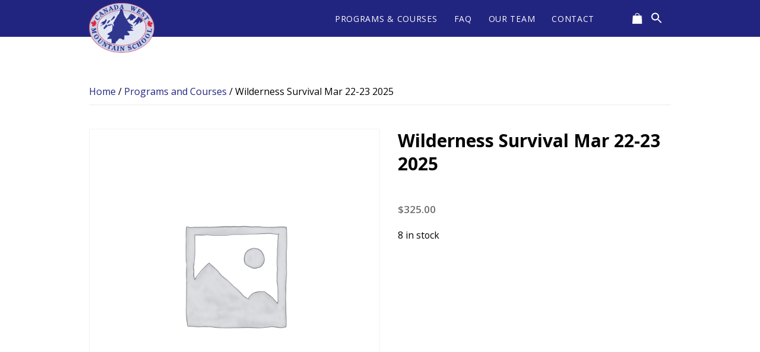

--- FILE ---
content_type: text/html; charset=UTF-8
request_url: https://themountainschool.com/program/wilderness-survival/
body_size: 18196
content:
<!DOCTYPE html>
<html lang="en-CA">
<head >
<meta charset="UTF-8" />
<meta name="viewport" content="width=device-width, initial-scale=1" />
<meta name='robots' content='index, follow, max-image-preview:large, max-snippet:-1, max-video-preview:-1' />
	<style>img:is([sizes="auto" i], [sizes^="auto," i]) { contain-intrinsic-size: 3000px 1500px }</style>
	
	<!-- This site is optimized with the Yoast SEO plugin v26.6 - https://yoast.com/wordpress/plugins/seo/ -->
	<title>Wilderness Survival Mar 22-23 2025 - Canada West Mountain School</title>
	<link rel="canonical" href="https://themountainschool.com/roster/wilderness-survival-mar-22-23-2025/" />
	<meta property="og:locale" content="en_US" />
	<meta property="og:type" content="article" />
	<meta property="og:title" content="Wilderness Survival Mar 22-23 2025 - Canada West Mountain School" />
	<meta property="og:url" content="https://themountainschool.com/roster/wilderness-survival-mar-22-23-2025/" />
	<meta property="og:site_name" content="Canada West Mountain School" />
	<meta property="article:modified_time" content="2025-01-16T05:24:31+00:00" />
	<meta name="twitter:card" content="summary_large_image" />
	<script type="application/ld+json" class="yoast-schema-graph">{"@context":"https://schema.org","@graph":[{"@type":"WebPage","@id":"https://themountainschool.com/roster/wilderness-survival-mar-22-23-2025/","url":"https://themountainschool.com/roster/wilderness-survival-mar-22-23-2025/","name":"Wilderness Survival Mar 22-23 2025 - Canada West Mountain School","isPartOf":{"@id":"https://themountainschool.com/#website"},"datePublished":"2025-01-16T03:50:43+00:00","dateModified":"2025-01-16T05:24:31+00:00","breadcrumb":{"@id":"https://themountainschool.com/roster/wilderness-survival-mar-22-23-2025/#breadcrumb"},"inLanguage":"en-CA","potentialAction":[{"@type":"ReadAction","target":["https://themountainschool.com/roster/wilderness-survival-mar-22-23-2025/"]}]},{"@type":"BreadcrumbList","@id":"https://themountainschool.com/roster/wilderness-survival-mar-22-23-2025/#breadcrumb","itemListElement":[{"@type":"ListItem","position":1,"name":"Home","item":"https://themountainschool.com/"},{"@type":"ListItem","position":2,"name":"Programs and Courses","item":"https://themountainschool.com/programs-and-courses/"},{"@type":"ListItem","position":3,"name":"Wilderness Survival Mar 22-23 2025"}]},{"@type":"WebSite","@id":"https://themountainschool.com/#website","url":"https://themountainschool.com/","name":"Canada West Mountain School","description":"Explore. Learn. Escape.","publisher":{"@id":"https://themountainschool.com/#organization"},"potentialAction":[{"@type":"SearchAction","target":{"@type":"EntryPoint","urlTemplate":"https://themountainschool.com/?s={search_term_string}"},"query-input":{"@type":"PropertyValueSpecification","valueRequired":true,"valueName":"search_term_string"}}],"inLanguage":"en-CA"},{"@type":"Organization","@id":"https://themountainschool.com/#organization","name":"Canada West Mountain School","url":"https://themountainschool.com/","logo":{"@type":"ImageObject","inLanguage":"en-CA","@id":"https://themountainschool.com/#/schema/logo/image/","url":"https://themountainschool.com/wp-content/uploads/2024/10/CWMS-Logo-1.png","contentUrl":"https://themountainschool.com/wp-content/uploads/2024/10/CWMS-Logo-1.png","width":627,"height":480,"caption":"Canada West Mountain School"},"image":{"@id":"https://themountainschool.com/#/schema/logo/image/"}}]}</script>
	<!-- / Yoast SEO plugin. -->


<link rel="alternate" type="application/rss+xml" title="Canada West Mountain School &raquo; Feed" href="https://themountainschool.com/feed/" />
<link rel="alternate" type="application/rss+xml" title="Canada West Mountain School &raquo; Comments Feed" href="https://themountainschool.com/comments/feed/" />
<link rel="alternate" type="text/calendar" title="Canada West Mountain School &raquo; iCal Feed" href="https://themountainschool.com/rosters/?ical=1" />
<script type="text/javascript">
/* <![CDATA[ */
window._wpemojiSettings = {"baseUrl":"https:\/\/s.w.org\/images\/core\/emoji\/16.0.1\/72x72\/","ext":".png","svgUrl":"https:\/\/s.w.org\/images\/core\/emoji\/16.0.1\/svg\/","svgExt":".svg","source":{"concatemoji":"https:\/\/themountainschool.com\/wp-includes\/js\/wp-emoji-release.min.js?ver=202bd90b3b4f552b497299b441ff7244"}};
/*! This file is auto-generated */
!function(s,n){var o,i,e;function c(e){try{var t={supportTests:e,timestamp:(new Date).valueOf()};sessionStorage.setItem(o,JSON.stringify(t))}catch(e){}}function p(e,t,n){e.clearRect(0,0,e.canvas.width,e.canvas.height),e.fillText(t,0,0);var t=new Uint32Array(e.getImageData(0,0,e.canvas.width,e.canvas.height).data),a=(e.clearRect(0,0,e.canvas.width,e.canvas.height),e.fillText(n,0,0),new Uint32Array(e.getImageData(0,0,e.canvas.width,e.canvas.height).data));return t.every(function(e,t){return e===a[t]})}function u(e,t){e.clearRect(0,0,e.canvas.width,e.canvas.height),e.fillText(t,0,0);for(var n=e.getImageData(16,16,1,1),a=0;a<n.data.length;a++)if(0!==n.data[a])return!1;return!0}function f(e,t,n,a){switch(t){case"flag":return n(e,"\ud83c\udff3\ufe0f\u200d\u26a7\ufe0f","\ud83c\udff3\ufe0f\u200b\u26a7\ufe0f")?!1:!n(e,"\ud83c\udde8\ud83c\uddf6","\ud83c\udde8\u200b\ud83c\uddf6")&&!n(e,"\ud83c\udff4\udb40\udc67\udb40\udc62\udb40\udc65\udb40\udc6e\udb40\udc67\udb40\udc7f","\ud83c\udff4\u200b\udb40\udc67\u200b\udb40\udc62\u200b\udb40\udc65\u200b\udb40\udc6e\u200b\udb40\udc67\u200b\udb40\udc7f");case"emoji":return!a(e,"\ud83e\udedf")}return!1}function g(e,t,n,a){var r="undefined"!=typeof WorkerGlobalScope&&self instanceof WorkerGlobalScope?new OffscreenCanvas(300,150):s.createElement("canvas"),o=r.getContext("2d",{willReadFrequently:!0}),i=(o.textBaseline="top",o.font="600 32px Arial",{});return e.forEach(function(e){i[e]=t(o,e,n,a)}),i}function t(e){var t=s.createElement("script");t.src=e,t.defer=!0,s.head.appendChild(t)}"undefined"!=typeof Promise&&(o="wpEmojiSettingsSupports",i=["flag","emoji"],n.supports={everything:!0,everythingExceptFlag:!0},e=new Promise(function(e){s.addEventListener("DOMContentLoaded",e,{once:!0})}),new Promise(function(t){var n=function(){try{var e=JSON.parse(sessionStorage.getItem(o));if("object"==typeof e&&"number"==typeof e.timestamp&&(new Date).valueOf()<e.timestamp+604800&&"object"==typeof e.supportTests)return e.supportTests}catch(e){}return null}();if(!n){if("undefined"!=typeof Worker&&"undefined"!=typeof OffscreenCanvas&&"undefined"!=typeof URL&&URL.createObjectURL&&"undefined"!=typeof Blob)try{var e="postMessage("+g.toString()+"("+[JSON.stringify(i),f.toString(),p.toString(),u.toString()].join(",")+"));",a=new Blob([e],{type:"text/javascript"}),r=new Worker(URL.createObjectURL(a),{name:"wpTestEmojiSupports"});return void(r.onmessage=function(e){c(n=e.data),r.terminate(),t(n)})}catch(e){}c(n=g(i,f,p,u))}t(n)}).then(function(e){for(var t in e)n.supports[t]=e[t],n.supports.everything=n.supports.everything&&n.supports[t],"flag"!==t&&(n.supports.everythingExceptFlag=n.supports.everythingExceptFlag&&n.supports[t]);n.supports.everythingExceptFlag=n.supports.everythingExceptFlag&&!n.supports.flag,n.DOMReady=!1,n.readyCallback=function(){n.DOMReady=!0}}).then(function(){return e}).then(function(){var e;n.supports.everything||(n.readyCallback(),(e=n.source||{}).concatemoji?t(e.concatemoji):e.wpemoji&&e.twemoji&&(t(e.twemoji),t(e.wpemoji)))}))}((window,document),window._wpemojiSettings);
/* ]]> */
</script>
<link rel='stylesheet' id='tribe-events-pro-mini-calendar-block-styles-css' href='https://themountainschool.com/wp-content/plugins/events-calendar-pro/build/css/tribe-events-pro-mini-calendar-block.css?ver=7.7.11' type='text/css' media='all' />
<link rel='stylesheet' id='canada-west-mountain-school-css' href='https://themountainschool.com/wp-content/themes/cwms/style.css?ver=0.0.058' type='text/css' media='all' />
<style id='canada-west-mountain-school-inline-css' type='text/css'>

		.site-header {
			position: static;
		}
		
</style>
<style id='wp-emoji-styles-inline-css' type='text/css'>

	img.wp-smiley, img.emoji {
		display: inline !important;
		border: none !important;
		box-shadow: none !important;
		height: 1em !important;
		width: 1em !important;
		margin: 0 0.07em !important;
		vertical-align: -0.1em !important;
		background: none !important;
		padding: 0 !important;
	}
</style>
<link rel='stylesheet' id='wp-block-library-css' href='https://themountainschool.com/wp-includes/css/dist/block-library/style.min.css?ver=202bd90b3b4f552b497299b441ff7244' type='text/css' media='all' />
<style id='classic-theme-styles-inline-css' type='text/css'>
/*! This file is auto-generated */
.wp-block-button__link{color:#fff;background-color:#32373c;border-radius:9999px;box-shadow:none;text-decoration:none;padding:calc(.667em + 2px) calc(1.333em + 2px);font-size:1.125em}.wp-block-file__button{background:#32373c;color:#fff;text-decoration:none}
</style>
<link rel='stylesheet' id='wp-components-css' href='https://themountainschool.com/wp-includes/css/dist/components/style.min.css?ver=202bd90b3b4f552b497299b441ff7244' type='text/css' media='all' />
<link rel='stylesheet' id='wp-preferences-css' href='https://themountainschool.com/wp-includes/css/dist/preferences/style.min.css?ver=202bd90b3b4f552b497299b441ff7244' type='text/css' media='all' />
<link rel='stylesheet' id='wp-block-editor-css' href='https://themountainschool.com/wp-includes/css/dist/block-editor/style.min.css?ver=202bd90b3b4f552b497299b441ff7244' type='text/css' media='all' />
<link rel='stylesheet' id='popup-maker-block-library-style-css' href='https://themountainschool.com/wp-content/plugins/popup-maker/dist/packages/block-library-style.css?ver=dbea705cfafe089d65f1' type='text/css' media='all' />
<style id='global-styles-inline-css' type='text/css'>
:root{--wp--preset--aspect-ratio--square: 1;--wp--preset--aspect-ratio--4-3: 4/3;--wp--preset--aspect-ratio--3-4: 3/4;--wp--preset--aspect-ratio--3-2: 3/2;--wp--preset--aspect-ratio--2-3: 2/3;--wp--preset--aspect-ratio--16-9: 16/9;--wp--preset--aspect-ratio--9-16: 9/16;--wp--preset--color--black: #000000;--wp--preset--color--cyan-bluish-gray: #abb8c3;--wp--preset--color--white: #ffffff;--wp--preset--color--pale-pink: #f78da7;--wp--preset--color--vivid-red: #cf2e2e;--wp--preset--color--luminous-vivid-orange: #ff6900;--wp--preset--color--luminous-vivid-amber: #fcb900;--wp--preset--color--light-green-cyan: #7bdcb5;--wp--preset--color--vivid-green-cyan: #00d084;--wp--preset--color--pale-cyan-blue: #8ed1fc;--wp--preset--color--vivid-cyan-blue: #0693e3;--wp--preset--color--vivid-purple: #9b51e0;--wp--preset--gradient--vivid-cyan-blue-to-vivid-purple: linear-gradient(135deg,rgba(6,147,227,1) 0%,rgb(155,81,224) 100%);--wp--preset--gradient--light-green-cyan-to-vivid-green-cyan: linear-gradient(135deg,rgb(122,220,180) 0%,rgb(0,208,130) 100%);--wp--preset--gradient--luminous-vivid-amber-to-luminous-vivid-orange: linear-gradient(135deg,rgba(252,185,0,1) 0%,rgba(255,105,0,1) 100%);--wp--preset--gradient--luminous-vivid-orange-to-vivid-red: linear-gradient(135deg,rgba(255,105,0,1) 0%,rgb(207,46,46) 100%);--wp--preset--gradient--very-light-gray-to-cyan-bluish-gray: linear-gradient(135deg,rgb(238,238,238) 0%,rgb(169,184,195) 100%);--wp--preset--gradient--cool-to-warm-spectrum: linear-gradient(135deg,rgb(74,234,220) 0%,rgb(151,120,209) 20%,rgb(207,42,186) 40%,rgb(238,44,130) 60%,rgb(251,105,98) 80%,rgb(254,248,76) 100%);--wp--preset--gradient--blush-light-purple: linear-gradient(135deg,rgb(255,206,236) 0%,rgb(152,150,240) 100%);--wp--preset--gradient--blush-bordeaux: linear-gradient(135deg,rgb(254,205,165) 0%,rgb(254,45,45) 50%,rgb(107,0,62) 100%);--wp--preset--gradient--luminous-dusk: linear-gradient(135deg,rgb(255,203,112) 0%,rgb(199,81,192) 50%,rgb(65,88,208) 100%);--wp--preset--gradient--pale-ocean: linear-gradient(135deg,rgb(255,245,203) 0%,rgb(182,227,212) 50%,rgb(51,167,181) 100%);--wp--preset--gradient--electric-grass: linear-gradient(135deg,rgb(202,248,128) 0%,rgb(113,206,126) 100%);--wp--preset--gradient--midnight: linear-gradient(135deg,rgb(2,3,129) 0%,rgb(40,116,252) 100%);--wp--preset--font-size--small: 13px;--wp--preset--font-size--medium: 20px;--wp--preset--font-size--large: 36px;--wp--preset--font-size--x-large: 42px;--wp--preset--spacing--20: 0.44rem;--wp--preset--spacing--30: 0.67rem;--wp--preset--spacing--40: 1rem;--wp--preset--spacing--50: 1.5rem;--wp--preset--spacing--60: 2.25rem;--wp--preset--spacing--70: 3.38rem;--wp--preset--spacing--80: 5.06rem;--wp--preset--shadow--natural: 6px 6px 9px rgba(0, 0, 0, 0.2);--wp--preset--shadow--deep: 12px 12px 50px rgba(0, 0, 0, 0.4);--wp--preset--shadow--sharp: 6px 6px 0px rgba(0, 0, 0, 0.2);--wp--preset--shadow--outlined: 6px 6px 0px -3px rgba(255, 255, 255, 1), 6px 6px rgba(0, 0, 0, 1);--wp--preset--shadow--crisp: 6px 6px 0px rgba(0, 0, 0, 1);}:where(.is-layout-flex){gap: 0.5em;}:where(.is-layout-grid){gap: 0.5em;}body .is-layout-flex{display: flex;}.is-layout-flex{flex-wrap: wrap;align-items: center;}.is-layout-flex > :is(*, div){margin: 0;}body .is-layout-grid{display: grid;}.is-layout-grid > :is(*, div){margin: 0;}:where(.wp-block-columns.is-layout-flex){gap: 2em;}:where(.wp-block-columns.is-layout-grid){gap: 2em;}:where(.wp-block-post-template.is-layout-flex){gap: 1.25em;}:where(.wp-block-post-template.is-layout-grid){gap: 1.25em;}.has-black-color{color: var(--wp--preset--color--black) !important;}.has-cyan-bluish-gray-color{color: var(--wp--preset--color--cyan-bluish-gray) !important;}.has-white-color{color: var(--wp--preset--color--white) !important;}.has-pale-pink-color{color: var(--wp--preset--color--pale-pink) !important;}.has-vivid-red-color{color: var(--wp--preset--color--vivid-red) !important;}.has-luminous-vivid-orange-color{color: var(--wp--preset--color--luminous-vivid-orange) !important;}.has-luminous-vivid-amber-color{color: var(--wp--preset--color--luminous-vivid-amber) !important;}.has-light-green-cyan-color{color: var(--wp--preset--color--light-green-cyan) !important;}.has-vivid-green-cyan-color{color: var(--wp--preset--color--vivid-green-cyan) !important;}.has-pale-cyan-blue-color{color: var(--wp--preset--color--pale-cyan-blue) !important;}.has-vivid-cyan-blue-color{color: var(--wp--preset--color--vivid-cyan-blue) !important;}.has-vivid-purple-color{color: var(--wp--preset--color--vivid-purple) !important;}.has-black-background-color{background-color: var(--wp--preset--color--black) !important;}.has-cyan-bluish-gray-background-color{background-color: var(--wp--preset--color--cyan-bluish-gray) !important;}.has-white-background-color{background-color: var(--wp--preset--color--white) !important;}.has-pale-pink-background-color{background-color: var(--wp--preset--color--pale-pink) !important;}.has-vivid-red-background-color{background-color: var(--wp--preset--color--vivid-red) !important;}.has-luminous-vivid-orange-background-color{background-color: var(--wp--preset--color--luminous-vivid-orange) !important;}.has-luminous-vivid-amber-background-color{background-color: var(--wp--preset--color--luminous-vivid-amber) !important;}.has-light-green-cyan-background-color{background-color: var(--wp--preset--color--light-green-cyan) !important;}.has-vivid-green-cyan-background-color{background-color: var(--wp--preset--color--vivid-green-cyan) !important;}.has-pale-cyan-blue-background-color{background-color: var(--wp--preset--color--pale-cyan-blue) !important;}.has-vivid-cyan-blue-background-color{background-color: var(--wp--preset--color--vivid-cyan-blue) !important;}.has-vivid-purple-background-color{background-color: var(--wp--preset--color--vivid-purple) !important;}.has-black-border-color{border-color: var(--wp--preset--color--black) !important;}.has-cyan-bluish-gray-border-color{border-color: var(--wp--preset--color--cyan-bluish-gray) !important;}.has-white-border-color{border-color: var(--wp--preset--color--white) !important;}.has-pale-pink-border-color{border-color: var(--wp--preset--color--pale-pink) !important;}.has-vivid-red-border-color{border-color: var(--wp--preset--color--vivid-red) !important;}.has-luminous-vivid-orange-border-color{border-color: var(--wp--preset--color--luminous-vivid-orange) !important;}.has-luminous-vivid-amber-border-color{border-color: var(--wp--preset--color--luminous-vivid-amber) !important;}.has-light-green-cyan-border-color{border-color: var(--wp--preset--color--light-green-cyan) !important;}.has-vivid-green-cyan-border-color{border-color: var(--wp--preset--color--vivid-green-cyan) !important;}.has-pale-cyan-blue-border-color{border-color: var(--wp--preset--color--pale-cyan-blue) !important;}.has-vivid-cyan-blue-border-color{border-color: var(--wp--preset--color--vivid-cyan-blue) !important;}.has-vivid-purple-border-color{border-color: var(--wp--preset--color--vivid-purple) !important;}.has-vivid-cyan-blue-to-vivid-purple-gradient-background{background: var(--wp--preset--gradient--vivid-cyan-blue-to-vivid-purple) !important;}.has-light-green-cyan-to-vivid-green-cyan-gradient-background{background: var(--wp--preset--gradient--light-green-cyan-to-vivid-green-cyan) !important;}.has-luminous-vivid-amber-to-luminous-vivid-orange-gradient-background{background: var(--wp--preset--gradient--luminous-vivid-amber-to-luminous-vivid-orange) !important;}.has-luminous-vivid-orange-to-vivid-red-gradient-background{background: var(--wp--preset--gradient--luminous-vivid-orange-to-vivid-red) !important;}.has-very-light-gray-to-cyan-bluish-gray-gradient-background{background: var(--wp--preset--gradient--very-light-gray-to-cyan-bluish-gray) !important;}.has-cool-to-warm-spectrum-gradient-background{background: var(--wp--preset--gradient--cool-to-warm-spectrum) !important;}.has-blush-light-purple-gradient-background{background: var(--wp--preset--gradient--blush-light-purple) !important;}.has-blush-bordeaux-gradient-background{background: var(--wp--preset--gradient--blush-bordeaux) !important;}.has-luminous-dusk-gradient-background{background: var(--wp--preset--gradient--luminous-dusk) !important;}.has-pale-ocean-gradient-background{background: var(--wp--preset--gradient--pale-ocean) !important;}.has-electric-grass-gradient-background{background: var(--wp--preset--gradient--electric-grass) !important;}.has-midnight-gradient-background{background: var(--wp--preset--gradient--midnight) !important;}.has-small-font-size{font-size: var(--wp--preset--font-size--small) !important;}.has-medium-font-size{font-size: var(--wp--preset--font-size--medium) !important;}.has-large-font-size{font-size: var(--wp--preset--font-size--large) !important;}.has-x-large-font-size{font-size: var(--wp--preset--font-size--x-large) !important;}
:where(.wp-block-post-template.is-layout-flex){gap: 1.25em;}:where(.wp-block-post-template.is-layout-grid){gap: 1.25em;}
:where(.wp-block-columns.is-layout-flex){gap: 2em;}:where(.wp-block-columns.is-layout-grid){gap: 2em;}
:root :where(.wp-block-pullquote){font-size: 1.5em;line-height: 1.6;}
</style>
<link rel='stylesheet' id='photoswipe-css' href='https://themountainschool.com/wp-content/plugins/woocommerce/assets/css/photoswipe/photoswipe.min.css?ver=10.4.3' type='text/css' media='all' />
<link rel='stylesheet' id='photoswipe-default-skin-css' href='https://themountainschool.com/wp-content/plugins/woocommerce/assets/css/photoswipe/default-skin/default-skin.min.css?ver=10.4.3' type='text/css' media='all' />
<link rel='stylesheet' id='woocommerce-layout-css' href='https://themountainschool.com/wp-content/plugins/woocommerce/assets/css/woocommerce-layout.css?ver=10.4.3' type='text/css' media='all' />
<link rel='stylesheet' id='woocommerce-smallscreen-css' href='https://themountainschool.com/wp-content/plugins/woocommerce/assets/css/woocommerce-smallscreen.css?ver=10.4.3' type='text/css' media='only screen and (max-width: 860px)' />
<link rel='stylesheet' id='woocommerce-general-css' href='https://themountainschool.com/wp-content/plugins/woocommerce/assets/css/woocommerce.css?ver=10.4.3' type='text/css' media='all' />
<link rel='stylesheet' id='genesis-sample-woocommerce-styles-css' href='https://themountainschool.com/wp-content/themes/cwms/lib/woocommerce/genesis-sample-woocommerce.css?ver=0.0.058' type='text/css' media='screen' />
<style id='woocommerce-inline-inline-css' type='text/css'>
.woocommerce form .form-row .required { visibility: visible; }
</style>
<link rel='stylesheet' id='ivory-search-styles-css' href='https://themountainschool.com/wp-content/plugins/add-search-to-menu/public/css/ivory-search.min.css?ver=5.5.13' type='text/css' media='all' />
<link rel='stylesheet' id='gateway-css' href='https://themountainschool.com/wp-content/plugins/woocommerce-paypal-payments/modules/ppcp-button/assets/css/gateway.css?ver=3.3.1' type='text/css' media='all' />
<link rel='stylesheet' id='dashicons-css' href='https://themountainschool.com/wp-includes/css/dashicons.min.css?ver=202bd90b3b4f552b497299b441ff7244' type='text/css' media='all' />
<link rel='stylesheet' id='popup-maker-site-css' href='//themountainschool.com/wp-content/uploads/pum/pum-site-styles.css?generated=1767766501&#038;ver=1.21.5' type='text/css' media='all' />
<script type="text/javascript" src="https://themountainschool.com/wp-includes/js/jquery/jquery.min.js?ver=3.7.1" id="jquery-core-js"></script>
<script type="text/javascript" src="https://themountainschool.com/wp-includes/js/jquery/jquery-migrate.min.js?ver=3.4.1" id="jquery-migrate-js"></script>
<script type="text/javascript" src="https://themountainschool.com/wp-content/plugins/woocommerce/assets/js/jquery-blockui/jquery.blockUI.min.js?ver=2.7.0-wc.10.4.3" id="wc-jquery-blockui-js" defer="defer" data-wp-strategy="defer"></script>
<script type="text/javascript" id="wc-add-to-cart-js-extra">
/* <![CDATA[ */
var wc_add_to_cart_params = {"ajax_url":"\/wp-admin\/admin-ajax.php","wc_ajax_url":"\/?wc-ajax=%%endpoint%%","i18n_view_cart":"View cart","cart_url":"https:\/\/themountainschool.com\/program-summary\/","is_cart":"","cart_redirect_after_add":"yes"};
/* ]]> */
</script>
<script type="text/javascript" src="https://themountainschool.com/wp-content/plugins/woocommerce/assets/js/frontend/add-to-cart.min.js?ver=10.4.3" id="wc-add-to-cart-js" defer="defer" data-wp-strategy="defer"></script>
<script type="text/javascript" src="https://themountainschool.com/wp-content/plugins/woocommerce/assets/js/flexslider/jquery.flexslider.min.js?ver=2.7.2-wc.10.4.3" id="wc-flexslider-js" defer="defer" data-wp-strategy="defer"></script>
<script type="text/javascript" src="https://themountainschool.com/wp-content/plugins/woocommerce/assets/js/photoswipe/photoswipe.min.js?ver=4.1.1-wc.10.4.3" id="wc-photoswipe-js" defer="defer" data-wp-strategy="defer"></script>
<script type="text/javascript" src="https://themountainschool.com/wp-content/plugins/woocommerce/assets/js/photoswipe/photoswipe-ui-default.min.js?ver=4.1.1-wc.10.4.3" id="wc-photoswipe-ui-default-js" defer="defer" data-wp-strategy="defer"></script>
<script type="text/javascript" id="wc-single-product-js-extra">
/* <![CDATA[ */
var wc_single_product_params = {"i18n_required_rating_text":"Please select a rating","i18n_rating_options":["1 of 5 stars","2 of 5 stars","3 of 5 stars","4 of 5 stars","5 of 5 stars"],"i18n_product_gallery_trigger_text":"View full-screen image gallery","review_rating_required":"yes","flexslider":{"rtl":false,"animation":"slide","smoothHeight":true,"directionNav":false,"controlNav":"thumbnails","slideshow":false,"animationSpeed":500,"animationLoop":false,"allowOneSlide":false},"zoom_enabled":"","zoom_options":[],"photoswipe_enabled":"1","photoswipe_options":{"shareEl":false,"closeOnScroll":false,"history":false,"hideAnimationDuration":0,"showAnimationDuration":0},"flexslider_enabled":"1"};
/* ]]> */
</script>
<script type="text/javascript" src="https://themountainschool.com/wp-content/plugins/woocommerce/assets/js/frontend/single-product.min.js?ver=10.4.3" id="wc-single-product-js" defer="defer" data-wp-strategy="defer"></script>
<script type="text/javascript" src="https://themountainschool.com/wp-content/plugins/woocommerce/assets/js/js-cookie/js.cookie.min.js?ver=2.1.4-wc.10.4.3" id="wc-js-cookie-js" defer="defer" data-wp-strategy="defer"></script>
<script type="text/javascript" id="woocommerce-js-extra">
/* <![CDATA[ */
var woocommerce_params = {"ajax_url":"\/wp-admin\/admin-ajax.php","wc_ajax_url":"\/?wc-ajax=%%endpoint%%","i18n_password_show":"Show password","i18n_password_hide":"Hide password"};
/* ]]> */
</script>
<script type="text/javascript" src="https://themountainschool.com/wp-content/plugins/woocommerce/assets/js/frontend/woocommerce.min.js?ver=10.4.3" id="woocommerce-js" defer="defer" data-wp-strategy="defer"></script>
<script type="text/javascript" src="https://themountainschool.com/wp-content/themes/cwms/js/retina.min.js?ver=1.3.0" id="retina-js-js"></script>
<script type="text/javascript" src="https://themountainschool.com/wp-content/themes/cwms/js/modernizr-min.js?ver=3.3.1" id="modernizr-js-js"></script>
<link rel="https://api.w.org/" href="https://themountainschool.com/wp-json/" /><link rel="alternate" title="JSON" type="application/json" href="https://themountainschool.com/wp-json/wp/v2/product/78073" /><link rel="EditURI" type="application/rsd+xml" title="RSD" href="https://themountainschool.com/xmlrpc.php?rsd" />
<link rel='shortlink' href='https://themountainschool.com/?p=78073' />
<link rel="alternate" title="oEmbed (JSON)" type="application/json+oembed" href="https://themountainschool.com/wp-json/oembed/1.0/embed?url=https%3A%2F%2Fthemountainschool.com%2Froster%2Fwilderness-survival-mar-22-23-2025%2F" />
<link rel="alternate" title="oEmbed (XML)" type="text/xml+oembed" href="https://themountainschool.com/wp-json/oembed/1.0/embed?url=https%3A%2F%2Fthemountainschool.com%2Froster%2Fwilderness-survival-mar-22-23-2025%2F&#038;format=xml" />
<script>  var el_i13_login_captcha=null; var el_i13_register_captcha=null; </script><meta name="et-api-version" content="v1"><meta name="et-api-origin" content="https://themountainschool.com"><link rel="https://theeventscalendar.com/" href="https://themountainschool.com/wp-json/tribe/tickets/v1/tickets/78073" /><meta name="tec-api-version" content="v1"><meta name="tec-api-origin" content="https://themountainschool.com"><link rel="alternate" href="https://themountainschool.com/wp-json/tribe/events/v1/" /><link rel="icon" href="https://themountainschool.com/wp-content/themes/cwms/images/favicon.ico" />
<!-- Google Tag Manager -->
<script data-cfasync="false" data-pagespeed-no-defer="" type="text/javascript">
	var dataLayer_content = {"pagePostType":"frontpage"};
	dataLayer.push( dataLayer_content );
</script>
<script data-cfasync="false">
(function(w,d,s,l,i){w[l]=w[l]||[];w[l].push({'gtm.start':
new Date().getTime(),event:'gtm.js'});var f=d.getElementsByTagName(s)[0],
j=d.createElement(s),dl=l!='dataLayer'?'&l='+l:'';j.async=true;j.src=
'//www.googletagmanager.com/gtm.js?id='+i+dl;f.parentNode.insertBefore(j,f);
})(window,document,'script','dataLayer','GTM-KWXRNBV');
</script>
<!-- End Google Tag Manager -->
<!-- Google Tag Manager (noscript) -->
<noscript><iframe src="https://www.googletagmanager.com/ns.html?id=GTM-KWXRNBV" height="0" width="0" style="display:none;visibility:hidden" aria-hidden="true"></iframe></noscript>
<!-- End Google Tag Manager (noscript) -->	<noscript><style>.woocommerce-product-gallery{ opacity: 1 !important; }</style></noscript>
	<style type="text/css" media="screen">.is-menu path.search-icon-path { fill: #ffffff;}body .popup-search-close:after, body .search-close:after { border-color: #ffffff;}body .popup-search-close:before, body .search-close:before { border-color: #ffffff;}</style>			<style type="text/css">
					</style>
		
<link rel="apple-touch-icon-precomposed" sizes="57x57" href="https://themountainschool.com/wp-content/themes/cwms/images/apple-touch-icon-57x57.png" />
<link rel="apple-touch-icon-precomposed" sizes="114x114" href="https://themountainschool.com/wp-content/themes/cwms/images/apple-touch-icon-114x114.png" />
<link rel="apple-touch-icon-precomposed" sizes="72x72" href="https://themountainschool.com/wp-content/themes/cwms/images/apple-touch-icon-72x72.png" />
<link rel="apple-touch-icon-precomposed" sizes="144x144" href="https://themountainschool.com/wp-content/themes/cwms/images/apple-touch-icon-144x144.png" />
<link rel="apple-touch-icon-precomposed" sizes="60x60" href="https://themountainschool.com/wp-content/themes/cwms/images/apple-touch-icon-60x60.png" />
<link rel="apple-touch-icon-precomposed" sizes="120x120" href="https://themountainschool.com/wp-content/themes/cwms/images/apple-touch-icon-120x120.png" />
<link rel="apple-touch-icon-precomposed" sizes="76x76" href="https://themountainschool.com/wp-content/themes/cwms/images/apple-touch-icon-76x76.png" />
<link rel="apple-touch-icon-precomposed" sizes="152x152" href="https://themountainschool.com/wp-content/themes/cwms/images/apple-touch-icon-152x152.png" />
<link rel="icon" type="image/png" href="https://themountainschool.com/wp-content/themes/cwms/images/favicon-196x196.png" sizes="196x196" />
<link rel="icon" type="image/png" href="https://themountainschool.com/wp-content/themes/cwms/images/favicon-96x96.png" sizes="96x96" />
<link rel="icon" type="image/png" href="https://themountainschool.com/wp-content/themes/cwms/images/favicon-32x32.png" sizes="32x32" />
<link rel="icon" type="image/png" href="https://themountainschool.com/wp-content/themes/cwms/images/favicon-16x16.png" sizes="16x16" />
<link rel="icon" type="image/png" href="https://themountainschool.com/wp-content/themes/cwms/images/favicon-128.png" sizes="128x128" />
<meta name="application-name" content="&nbsp;"/>
<meta name="msapplication-TileColor" content="#FFFFFF" />
<meta name="msapplication-TileImage" content="https://themountainschool.com/wp-content/themes/cwms/images/mstile-144x144.png" />
<meta name="msapplication-square70x70logo" content="https://themountainschool.com/wp-content/themes/cwms/images/mstile-70x70.png" />
<meta name="msapplication-square150x150logo" content="https://themountainschool.com/wp-content/themes/cwms/images/mstile-150x150.png" />
<meta name="msapplication-wide310x150logo" content="https://themountainschool.com/wp-content/themes/cwms/images/mstile-310x150.png" />
<meta name="msapplication-square310x310logo" content="https://themountainschool.com/wp-content/themes/cwms/images/mstile-310x310.png" />
<link rel="stylesheet" type="text/css" href="/wp-content/themes/cwms/slick/slick.css"/>
<link rel="stylesheet" type="text/css" href="/wp-content/themes/cwms/slick/slick-theme.css"/>
<link rel="preconnect" href="https://fonts.googleapis.com">
<link rel="preconnect" href="https://fonts.gstatic.com" crossorigin>
<link href="https://fonts.googleapis.com/css2?family=Open+Sans:wght@400;600;700;800&display=swap" rel="stylesheet">

</head>
<body class="wp-singular product-template-default single single-product postid-78073 wp-custom-logo wp-theme-genesis wp-child-theme-cwms theme-genesis woocommerce woocommerce-page woocommerce-no-js tribe-no-js tec-no-tickets-on-recurring tec-no-rsvp-on-recurring genesis header-full-width full-width-content genesis-breadcrumbs-visible genesis-footer-widgets-visible tribe-theme-genesis"><div class="site-container"><ul class="genesis-skip-link"><li><a href="#genesis-nav-primary" class="screen-reader-shortcut"> Skip to primary navigation</a></li><li><a href="#genesis-content" class="screen-reader-shortcut"> Skip to main content</a></li><li><a href="#genesis-footer-widgets" class="screen-reader-shortcut"> Skip to footer</a></li></ul><header class="site-header"><div class="wrap"><div class="title-area"><a href="https://themountainschool.com/" class="custom-logo-link" rel="home"><img width="627" height="480" src="https://themountainschool.com/wp-content/uploads/2024/10/CWMS-Logo-1.png" class="custom-logo" alt="Canada West Mountain School" decoding="async" fetchpriority="high" srcset="https://themountainschool.com/wp-content/uploads/2024/10/CWMS-Logo-1.png 627w, https://themountainschool.com/wp-content/uploads/2024/10/CWMS-Logo-1-600x459.png 600w" sizes="(max-width: 627px) 100vw, 627px" /></a><p class="site-title"><a href="https://themountainschool.com/">Canada West Mountain School</a></p><p class="site-description">Explore. Learn. Escape.</p></div><nav class="nav-primary" aria-label="Main" id="genesis-nav-primary"><div class="wrap"><ul id="menu-main-menu" class="menu genesis-nav-menu menu-primary js-superfish"><li id="menu-item-601" class="menu-item menu-item-type-post_type menu-item-object-page menu-item-has-children menu-item-601"><a href="https://themountainschool.com/our-programs/"><span >PROGRAMS &#038; COURSES</span></a>
<ul class="sub-menu">
	<li id="menu-item-76573" class="menu-item menu-item-type-custom menu-item-object-custom menu-item-has-children menu-item-76573"><a href="https://themountainschool.com/programs-and-courses/#programs=.mountaineering"><span >Mountaineering</span></a>
	<ul class="sub-menu">
		<li id="menu-item-76681" class="menu-item menu-item-type-custom menu-item-object-custom menu-item-76681"><a href="/programs-and-courses/#programs=.mountain-skills-essentials"><span >Mountaineering Essentials</span></a></li>
		<li id="menu-item-76680" class="menu-item menu-item-type-custom menu-item-object-custom menu-item-76680"><a href="/programs-and-courses/#programs=.complete-mountaineering"><span >Complete Mountaineering</span></a></li>
		<li id="menu-item-76683" class="menu-item menu-item-type-custom menu-item-object-custom menu-item-76683"><a href="/programs-and-courses/#programs=.alpine-skills-week"><span >Alpine Skills Week</span></a></li>
		<li id="menu-item-872" class="menu-item menu-item-type-custom menu-item-object-custom menu-item-872"><a href="/programs-and-courses/#programs=.crevasse-rescue-alpine"><span >Crevasse Rescue</span></a></li>
	</ul>
</li>
	<li id="menu-item-1071" class="menu-item menu-item-type-custom menu-item-object-custom menu-item-has-children menu-item-1071"><a href="/custom/"><span >Custom</span></a>
	<ul class="sub-menu">
		<li id="menu-item-1074" class="menu-item menu-item-type-custom menu-item-object-custom menu-item-1074"><a href="/custom/#custom=.skiing"><span >Backcountry Touring</span></a></li>
		<li id="menu-item-1073" class="menu-item menu-item-type-custom menu-item-object-custom menu-item-1073"><a href="/custom/#custom=.avalanche"><span >Avalanche Training</span></a></li>
		<li id="menu-item-1076" class="menu-item menu-item-type-custom menu-item-object-custom menu-item-1076"><a href="/custom/#custom=.mountaineering"><span >Alpine Training &#038; Guiding</span></a></li>
		<li id="menu-item-79075" class="menu-item menu-item-type-custom menu-item-object-custom menu-item-79075"><a href="/custom/#custom=.rock-climbing"><span >Rock Training &#038; Guiding</span></a></li>
		<li id="menu-item-79230" class="menu-item menu-item-type-custom menu-item-object-custom menu-item-79230"><a href="/custom/#custom=.hiking"><span >Hiking and Navigation</span></a></li>
	</ul>
</li>
	<li id="menu-item-76567" class="menu-item menu-item-type-custom menu-item-object-custom menu-item-has-children menu-item-76567"><a href="/programs-and-courses/#programs=.skiing"><span >Backcountry Skiing</span></a>
	<ul class="sub-menu">
		<li id="menu-item-79861" class="menu-item menu-item-type-custom menu-item-object-custom menu-item-79861"><a href="https://themountainschool.com/programs-and-courses/#programs=.guided-backcountry-tours"><span >Guided backcountry tours</span></a></li>
		<li id="menu-item-79860" class="menu-item menu-item-type-custom menu-item-object-custom menu-item-79860"><a href="https://themountainschool.com/programs-and-courses/#programs=.backcountry-skiing-courses"><span >Backcountry skiing courses</span></a></li>
		<li id="menu-item-950" class="menu-item menu-item-type-custom menu-item-object-custom menu-item-950"><a href="/programs-and-courses/#programs=.winter-snow-camping"><span >Winter Snow Camping</span></a></li>
		<li id="menu-item-76751" class="menu-item menu-item-type-custom menu-item-object-custom menu-item-76751"><a href="/programs-and-courses/#programs=.crevasse-rescue-skiers"><span >Crevasse Rescue &#8211; Skiers</span></a></li>
		<li id="menu-item-948" class="menu-item menu-item-type-custom menu-item-object-custom menu-item-948"><a href="/programs-and-courses/#programs=.ski-mountaineering"><span >Ski Mountaineering</span></a></li>
	</ul>
</li>
	<li id="menu-item-602" class="menu-item menu-item-type-post_type menu-item-object-page menu-item-has-children menu-item-602"><a href="https://themountainschool.com/our-programs/avalanche/"><span >Avalanche Safety</span></a>
	<ul class="sub-menu">
		<li id="menu-item-870" class="menu-item menu-item-type-custom menu-item-object-custom menu-item-870"><a href="/programs-and-courses/#programs=.ast-1"><span >AST 1</span></a></li>
		<li id="menu-item-871" class="menu-item menu-item-type-custom menu-item-object-custom menu-item-871"><a href="/programs-and-courses/#programs=.ast-2"><span >AST 2</span></a></li>
		<li id="menu-item-944" class="menu-item menu-item-type-custom menu-item-object-custom menu-item-944"><a href="/programs-and-courses/#programs=.ast-refresher"><span >AST-Refresher</span></a></li>
		<li id="menu-item-945" class="menu-item menu-item-type-custom menu-item-object-custom menu-item-945"><a href="/programs-and-courses/#programs=.avalanche-first-aid"><span >Avalanche First Aid</span></a></li>
	</ul>
</li>
	<li id="menu-item-76570" class="menu-item menu-item-type-custom menu-item-object-custom menu-item-has-children menu-item-76570"><a href="https://themountainschool.com/programs-and-courses/#programs=.hiking"><span >Hiking &#038; Backpacking</span></a>
	<ul class="sub-menu">
		<li id="menu-item-79166" class="menu-item menu-item-type-custom menu-item-object-custom menu-item-79166"><a href="/programs-and-courses/#programs=.mountain-navigation"><span >Mountain Navigation</span></a></li>
		<li id="menu-item-79176" class="menu-item menu-item-type-custom menu-item-object-custom menu-item-79176"><a href="/programs-and-courses/#programs=.overnight-backpacking"><span >Overnight Backpacking</span></a></li>
		<li id="menu-item-1030" class="menu-item menu-item-type-custom menu-item-object-custom menu-item-1030"><a href="/programs-and-courses/#programs=.wilderness-survival"><span >Wilderness Survival</span></a></li>
		<li id="menu-item-79159" class="menu-item menu-item-type-custom menu-item-object-custom menu-item-79159"><a href="/programs-and-courses/#programs=.advanced-backpacking"><span >Advanced backpacking &#8211; E.C. Manning Park</span></a></li>
		<li id="menu-item-79533" class="menu-item menu-item-type-custom menu-item-object-custom menu-item-79533"><a href="/programs-and-courses/#programs=.cadwallader-wilderness"><span >Cadwallader Range Traverse</span></a></li>
		<li id="menu-item-76745" class="menu-item menu-item-type-custom menu-item-object-custom menu-item-76745"><a href="/programs-and-courses/#programs=.garibaldi-wilderness-traverse"><span >Garibaldi Wilderness Traverse</span></a></li>
	</ul>
</li>
	<li id="menu-item-76576" class="menu-item menu-item-type-custom menu-item-object-custom menu-item-has-children menu-item-76576"><a href="https://themountainschool.com/programs-and-courses/#programs=.squamish-rock"><span >Squamish Rock</span></a>
	<ul class="sub-menu">
		<li id="menu-item-76679" class="menu-item menu-item-type-custom menu-item-object-custom menu-item-76679"><a href="/programs-and-courses/#programs=.squamish-rock-intro"><span >Squamish Rock Intro</span></a></li>
		<li id="menu-item-79015" class="menu-item menu-item-type-custom menu-item-object-custom menu-item-79015"><a href="/programs-and-courses/#programs=.top-rope-anchors"><span >Top Rope anchors</span></a></li>
	</ul>
</li>
	<li id="menu-item-76572" class="menu-item menu-item-type-custom menu-item-object-custom menu-item-has-children menu-item-76572"><a href="https://themountainschool.com/programs-and-courses/#programs=.first-aid"><span >First Aid</span></a>
	<ul class="sub-menu">
		<li id="menu-item-873" class="menu-item menu-item-type-custom menu-item-object-custom menu-item-873"><a href="/programs-and-courses/#programs=.intro-wilderness-first-aid"><span >Intro Wilderness First Aid</span></a></li>
		<li id="menu-item-79074" class="menu-item menu-item-type-custom menu-item-object-custom menu-item-79074"><a href="/programs-and-courses/#programs=.wfr-re-certification"><span >WFR Re-Cert</span></a></li>
	</ul>
</li>
</ul>
</li>
<li id="menu-item-76803" class="menu-item menu-item-type-post_type menu-item-object-page menu-item-76803"><a href="https://themountainschool.com/faq/"><span >FAQ</span></a></li>
<li id="menu-item-388" class="menu-item menu-item-type-post_type menu-item-object-page menu-item-388"><a href="https://themountainschool.com/our-team/"><span >OUR TEAM</span></a></li>
<li id="menu-item-387" class="menu-item menu-item-type-post_type menu-item-object-page menu-item-387"><a href="https://themountainschool.com/contact/"><span >CONTACT</span></a></li>
<li id="menu-item-78066" class="menu-cart menu-item menu-item-type-custom menu-item-object-custom menu-item-78066"><a href="/program-summary/"><span >cart</span></a></li>
<li class=" astm-search-menu is-menu sliding menu-item"><a href="#" role="button" aria-label="Search Icon Link"><svg width="20" height="20" class="search-icon" role="img" viewBox="2 9 20 5" focusable="false" aria-label="Search">
						<path class="search-icon-path" d="M15.5 14h-.79l-.28-.27C15.41 12.59 16 11.11 16 9.5 16 5.91 13.09 3 9.5 3S3 5.91 3 9.5 5.91 16 9.5 16c1.61 0 3.09-.59 4.23-1.57l.27.28v.79l5 4.99L20.49 19l-4.99-5zm-6 0C7.01 14 5 11.99 5 9.5S7.01 5 9.5 5 14 7.01 14 9.5 11.99 14 9.5 14z"></path></svg></a><form  class="is-search-form is-form-style is-form-style-2 is-form-id-80447 " action="https://themountainschool.com/" method="get" role="search" ><label for="is-search-input-80447"><span class="is-screen-reader-text">Search for:</span><input  type="search" id="is-search-input-80447" name="s" value="" class="is-search-input" placeholder="Search" autocomplete=off /></label><input type="hidden" name="id" value="80447" /></form></li></ul></div></nav></div></header><div class="site-inner"><div class="content-sidebar-wrap"><main class="content" id="genesis-content"><div class="breadcrumb"><span><span><a href="https://themountainschool.com/">Home</a></span> / <span><a href="https://themountainschool.com/programs-and-courses/">Programs and Courses</a></span> / <span class="breadcrumb_last" aria-current="page">Wilderness Survival Mar 22-23 2025</span></span></div><div class="woocommerce-notices-wrapper"></div>
			<div id="product-78073" class="post-78073 product type-product status-publish product_cat-ticket entry first instock virtual taxable purchasable product-type-simple">
				<div class="woocommerce-product-gallery woocommerce-product-gallery--without-images woocommerce-product-gallery--columns-4 images" data-columns="4" style="opacity: 0; transition: opacity .25s ease-in-out;">
	<div class="woocommerce-product-gallery__wrapper">
		<div class="woocommerce-product-gallery__image--placeholder"><img src="https://themountainschool.com/wp-content/uploads/woocommerce-placeholder-655x655.png" alt="Awaiting product image" class="wp-post-image" /></div>	</div>
</div>

				<div class="summary">
					<h1 class="product_title entry-title">Wilderness Survival Mar 22-23 2025</h1><div class='custom-sidebar-block'><div class='custom-sidebar-title'></div><div class='custom-sidebar-value'><br /></div></div><p class="price"><span class="woocommerce-Price-amount amount"><bdi><span class="woocommerce-Price-currencySymbol">&#36;</span>325.00</bdi></span></p>
<p class="stock in-stock">8 in stock</p>

	<div class="quantity-label" style="display:none;">Select Qty</div>		<form class="cart program-qty" action="https://themountainschool.com/roster/wilderness-survival-mar-22-23-2025/" method="post" enctype='multipart/form-data'>
					
		<div class="quantity">
		<label class="screen-reader-text" for="quantity_6962034fe2ac3">Wilderness Survival Mar 22-23 2025 quantity</label>
	<input
		type="number"
				id="quantity_6962034fe2ac3"
		class="input-text qty text"
		name="quantity"
		value="0"
		aria-label="Product quantity"
				min="0"
					max="8"
							step="1"
			placeholder=""
			inputmode="numeric"
			autocomplete="off"
			/>
	</div>
		
		<button type="submit" name="add-to-cart" value="78073" class="single_add_to_cart_button button alt">Book</button>

			</form>

	
<div class="ppcp-messages" data-partner-attribution-id="Woo_PPCP"></div><div id="ppcp-recaptcha-v2-container" style="margin:20px 0;"></div><div class="product_meta">

	
	
		<span class="sku_wrapper">SKU: <span class="sku">78073-3-WILDERNESS-SURVIVAL-MAR-22-23-2025</span></span>

	
	<span class="posted_in">Category: <a href="https://themountainschool.com/product-category/ticket/" rel="tag">Booking</a></span>
	
	
</div>
				</div>

				
	<section class="related products">

					<h2>Related products</h2>
				<ul class="products columns-4">

			
					<li class="entry product type-product post-76563 status-publish first instock product_cat-ticket virtual taxable purchasable product-type-simple">
	<a href="https://themountainschool.com/roster/rock-intro-may-21/" class="woocommerce-LoopProduct-link woocommerce-loop-product__link"><img width="500" height="500" src="https://themountainschool.com/wp-content/uploads/woocommerce-placeholder-500x500.png" class="woocommerce-placeholder wp-post-image" alt="Placeholder" decoding="async" loading="lazy" srcset="https://themountainschool.com/wp-content/uploads/woocommerce-placeholder-500x500.png 500w, https://themountainschool.com/wp-content/uploads/woocommerce-placeholder-180x180.png 180w, https://themountainschool.com/wp-content/uploads/woocommerce-placeholder-655x655.png 655w, https://themountainschool.com/wp-content/uploads/woocommerce-placeholder-600x600.png 600w, https://themountainschool.com/wp-content/uploads/woocommerce-placeholder-1024x1024.png 1024w, https://themountainschool.com/wp-content/uploads/woocommerce-placeholder-300x300.png 300w, https://themountainschool.com/wp-content/uploads/woocommerce-placeholder-768x768.png 768w, https://themountainschool.com/wp-content/uploads/woocommerce-placeholder.png 1200w" sizes="auto, (max-width: 500px) 100vw, 500px" /><h2 class="woocommerce-loop-product__title">Rock Intro May 31 2025</h2>
	<span class="price"><span class="woocommerce-Price-amount amount"><bdi><span class="woocommerce-Price-currencySymbol">&#36;</span>195.00</bdi></span></span>
</a><a href="/program/wilderness-survival/?add-to-cart=76563" aria-describedby="woocommerce_loop_add_to_cart_link_describedby_76563" data-quantity="1" class="button product_type_simple add_to_cart_button ajax_add_to_cart" data-product_id="76563" data-product_sku="76563-3-ROCK-INTRO-MAY-31-2025" aria-label="Add to cart: &ldquo;Rock Intro May 31 2025&rdquo;" rel="nofollow" data-success_message="&ldquo;Rock Intro May 31 2025&rdquo; has been added to your cart">Add to cart</a>	<span id="woocommerce_loop_add_to_cart_link_describedby_76563" class="screen-reader-text">
			</span>
</li>

			
					<li class="entry product type-product post-76561 status-publish instock product_cat-ticket virtual taxable purchasable product-type-simple">
	<a href="https://themountainschool.com/roster/rock-intro-may-20/" class="woocommerce-LoopProduct-link woocommerce-loop-product__link"><img width="500" height="500" src="https://themountainschool.com/wp-content/uploads/woocommerce-placeholder-500x500.png" class="woocommerce-placeholder wp-post-image" alt="Placeholder" decoding="async" loading="lazy" srcset="https://themountainschool.com/wp-content/uploads/woocommerce-placeholder-500x500.png 500w, https://themountainschool.com/wp-content/uploads/woocommerce-placeholder-180x180.png 180w, https://themountainschool.com/wp-content/uploads/woocommerce-placeholder-655x655.png 655w, https://themountainschool.com/wp-content/uploads/woocommerce-placeholder-600x600.png 600w, https://themountainschool.com/wp-content/uploads/woocommerce-placeholder-1024x1024.png 1024w, https://themountainschool.com/wp-content/uploads/woocommerce-placeholder-300x300.png 300w, https://themountainschool.com/wp-content/uploads/woocommerce-placeholder-768x768.png 768w, https://themountainschool.com/wp-content/uploads/woocommerce-placeholder.png 1200w" sizes="auto, (max-width: 500px) 100vw, 500px" /><h2 class="woocommerce-loop-product__title">Rock Intro May 17 2025</h2>
	<span class="price"><span class="woocommerce-Price-amount amount"><bdi><span class="woocommerce-Price-currencySymbol">&#36;</span>195.00</bdi></span></span>
</a><a href="/program/wilderness-survival/?add-to-cart=76561" aria-describedby="woocommerce_loop_add_to_cart_link_describedby_76561" data-quantity="1" class="button product_type_simple add_to_cart_button ajax_add_to_cart" data-product_id="76561" data-product_sku="76561-3-ROCK-INTRO-MAY-17-2025" aria-label="Add to cart: &ldquo;Rock Intro May 17 2025&rdquo;" rel="nofollow" data-success_message="&ldquo;Rock Intro May 17 2025&rdquo; has been added to your cart">Add to cart</a>	<span id="woocommerce_loop_add_to_cart_link_describedby_76561" class="screen-reader-text">
			</span>
</li>

			
					<li class="entry product type-product post-76534 status-publish instock product_cat-ticket virtual taxable purchasable product-type-simple">
	<a href="https://themountainschool.com/roster/rock-intro-april-6/" class="woocommerce-LoopProduct-link woocommerce-loop-product__link"><img width="500" height="500" src="https://themountainschool.com/wp-content/uploads/woocommerce-placeholder-500x500.png" class="woocommerce-placeholder wp-post-image" alt="Placeholder" decoding="async" loading="lazy" srcset="https://themountainschool.com/wp-content/uploads/woocommerce-placeholder-500x500.png 500w, https://themountainschool.com/wp-content/uploads/woocommerce-placeholder-180x180.png 180w, https://themountainschool.com/wp-content/uploads/woocommerce-placeholder-655x655.png 655w, https://themountainschool.com/wp-content/uploads/woocommerce-placeholder-600x600.png 600w, https://themountainschool.com/wp-content/uploads/woocommerce-placeholder-1024x1024.png 1024w, https://themountainschool.com/wp-content/uploads/woocommerce-placeholder-300x300.png 300w, https://themountainschool.com/wp-content/uploads/woocommerce-placeholder-768x768.png 768w, https://themountainschool.com/wp-content/uploads/woocommerce-placeholder.png 1200w" sizes="auto, (max-width: 500px) 100vw, 500px" /><h2 class="woocommerce-loop-product__title">Rock Intro April 5 2025</h2>
	<span class="price"><span class="woocommerce-Price-amount amount"><bdi><span class="woocommerce-Price-currencySymbol">&#36;</span>195.00</bdi></span></span>
</a><a href="/program/wilderness-survival/?add-to-cart=76534" aria-describedby="woocommerce_loop_add_to_cart_link_describedby_76534" data-quantity="1" class="button product_type_simple add_to_cart_button ajax_add_to_cart" data-product_id="76534" data-product_sku="76534-3-ROCK-INTRO-APRIL-5-2025" aria-label="Add to cart: &ldquo;Rock Intro April 5 2025&rdquo;" rel="nofollow" data-success_message="&ldquo;Rock Intro April 5 2025&rdquo; has been added to your cart">Add to cart</a>	<span id="woocommerce_loop_add_to_cart_link_describedby_76534" class="screen-reader-text">
			</span>
</li>

			
					<li class="entry product type-product post-419 status-publish last instock product_cat-ticket virtual taxable purchasable product-type-simple">
	<a href="https://themountainschool.com/roster/crevasse-rescue-15-16-february/" class="woocommerce-LoopProduct-link woocommerce-loop-product__link"><img width="500" height="500" src="https://themountainschool.com/wp-content/uploads/woocommerce-placeholder-500x500.png" class="woocommerce-placeholder wp-post-image" alt="Placeholder" decoding="async" loading="lazy" srcset="https://themountainschool.com/wp-content/uploads/woocommerce-placeholder-500x500.png 500w, https://themountainschool.com/wp-content/uploads/woocommerce-placeholder-180x180.png 180w, https://themountainschool.com/wp-content/uploads/woocommerce-placeholder-655x655.png 655w, https://themountainschool.com/wp-content/uploads/woocommerce-placeholder-600x600.png 600w, https://themountainschool.com/wp-content/uploads/woocommerce-placeholder-1024x1024.png 1024w, https://themountainschool.com/wp-content/uploads/woocommerce-placeholder-300x300.png 300w, https://themountainschool.com/wp-content/uploads/woocommerce-placeholder-768x768.png 768w, https://themountainschool.com/wp-content/uploads/woocommerce-placeholder.png 1200w" sizes="auto, (max-width: 500px) 100vw, 500px" /><h2 class="woocommerce-loop-product__title">Crevasse Rescue Feb 15-16 2025</h2>
	<span class="price"><span class="woocommerce-Price-amount amount"><bdi><span class="woocommerce-Price-currencySymbol">&#36;</span>335.00</bdi></span></span>
</a><a href="/program/wilderness-survival/?add-to-cart=419" aria-describedby="woocommerce_loop_add_to_cart_link_describedby_419" data-quantity="1" class="button product_type_simple add_to_cart_button ajax_add_to_cart" data-product_id="419" data-product_sku="419-1-CREVASSE-RESCUE-FEB-15-16-2025" aria-label="Add to cart: &ldquo;Crevasse Rescue Feb 15-16 2025&rdquo;" rel="nofollow" data-success_message="&ldquo;Crevasse Rescue Feb 15-16 2025&rdquo; has been added to your cart">Add to cart</a>	<span id="woocommerce_loop_add_to_cart_link_describedby_419" class="screen-reader-text">
			</span>
</li>

			
		</ul>

	</section>
				</div>

			</main></div></div><div class="footer-widgets" id="genesis-footer-widgets"><h2 class="genesis-sidebar-title screen-reader-text">Footer</h2><div class="wrap"><div class="widget-area footer-widgets-1 footer-widget-area"><section id="nav_menu-2" class="widget widget_nav_menu"><div class="widget-wrap"><h3 class="widgettitle widget-title">Menu</h3>
<div class="menu-footer-menu-container"><ul id="menu-footer-menu" class="menu"><li id="menu-item-846" class="menu-item menu-item-type-post_type menu-item-object-page current_page_parent menu-item-846"><a href="https://themountainschool.com/programs-and-courses/">Programs &#038; Courses</a></li>
<li id="menu-item-76804" class="menu-item menu-item-type-post_type menu-item-object-page menu-item-76804"><a href="https://themountainschool.com/faq/">FAQ</a></li>
<li id="menu-item-845" class="menu-item menu-item-type-post_type menu-item-object-page menu-item-845"><a href="https://themountainschool.com/our-team/">Our Team</a></li>
<li id="menu-item-844" class="menu-item menu-item-type-post_type menu-item-object-page menu-item-844"><a href="https://themountainschool.com/our-partners/">Partners</a></li>
<li id="menu-item-847" class="menu-item menu-item-type-post_type menu-item-object-page menu-item-847"><a href="https://themountainschool.com/testimonials/">Testimonials</a></li>
<li id="menu-item-869" class="menu-item menu-item-type-post_type_archive menu-item-object-video menu-item-869"><a href="https://themountainschool.com/video/">Videos</a></li>
<li id="menu-item-841" class="menu-item menu-item-type-post_type menu-item-object-page menu-item-841"><a href="https://themountainschool.com/blog/">Blog</a></li>
<li id="menu-item-843" class="menu-item menu-item-type-post_type menu-item-object-page menu-item-843"><a href="https://themountainschool.com/contact/">Contact</a></li>
</ul></div></div></section>
</div><div class="widget-area footer-widgets-2 footer-widget-area"><section id="nav_menu-3" class="widget widget_nav_menu"><div class="widget-wrap"><h3 class="widgettitle widget-title">Policies</h3>
<div class="menu-policies-container"><ul id="menu-policies" class="menu"><li id="menu-item-76998" class="menu-item menu-item-type-post_type menu-item-object-page menu-item-76998"><a href="https://themountainschool.com/waiver/">Waiver</a></li>
<li id="menu-item-861" class="menu-item menu-item-type-post_type menu-item-object-page menu-item-861"><a href="https://themountainschool.com/terms-and-conditions/">Terms &#038; Conditions</a></li>
<li id="menu-item-862" class="menu-item menu-item-type-post_type menu-item-object-page menu-item-privacy-policy menu-item-862"><a rel="privacy-policy" href="https://themountainschool.com/privacy-policy/">Privacy Policy</a></li>
</ul></div></div></section>
</div><div class="widget-area footer-widgets-3 footer-widget-area"><section id="nav_menu-4" class="widget widget_nav_menu"><div class="widget-wrap"><h3 class="widgettitle widget-title">Gear Lists</h3>
<div class="menu-gear-lists-container"><ul id="menu-gear-lists" class="menu"><li id="menu-item-866" class="menu-item menu-item-type-custom menu-item-object-custom menu-item-866"><a href="https://themountainschool.com/gear-lists/#gear=.mountaineering">Mountaineering</a></li>
<li id="menu-item-79234" class="menu-item menu-item-type-custom menu-item-object-custom menu-item-79234"><a href="https://themountainschool.com/gear-lists/#gear=.hiking-backpacking-survival">Hiking and Backpacking</a></li>
<li id="menu-item-865" class="menu-item menu-item-type-custom menu-item-object-custom menu-item-865"><a href="https://themountainschool.com/gear-lists/#gear=.squamish-rock">Squamish Rock</a></li>
<li id="menu-item-79235" class="menu-item menu-item-type-custom menu-item-object-custom menu-item-79235"><a href="https://themountainschool.com/gear-lists/#gear=.avalanche">Avalanche Course</a></li>
<li id="menu-item-864" class="menu-item menu-item-type-custom menu-item-object-custom menu-item-864"><a href="https://themountainschool.com/gear-lists/#gear=.skiing">Ski Touring</a></li>
</ul></div></div></section>
</div><div class="widget-area footer-widgets-4 footer-widget-area"><section id="nav_menu-5" class="widget widget_nav_menu"><div class="widget-wrap"><h3 class="widgettitle widget-title">Programs</h3>
<div class="menu-programs-container"><ul id="menu-programs" class="menu"><li id="menu-item-874" class="menu-item menu-item-type-post_type menu-item-object-page menu-item-874"><a href="https://themountainschool.com/our-programs/avalanche/">Avalanche Safety</a></li>
<li id="menu-item-76568" class="menu-item menu-item-type-custom menu-item-object-custom menu-item-76568"><a href="https://themountainschool.com/programs-and-courses/#programs=.skiing">Backcountry Skiing</a></li>
<li id="menu-item-1072" class="menu-item menu-item-type-custom menu-item-object-custom menu-item-1072"><a href="/custom/">Custom</a></li>
<li id="menu-item-76571" class="menu-item menu-item-type-custom menu-item-object-custom menu-item-76571"><a href="https://themountainschool.com/programs-and-courses/#programs=.first-aid">First Aid</a></li>
<li id="menu-item-76574" class="menu-item menu-item-type-custom menu-item-object-custom menu-item-76574"><a href="https://themountainschool.com/programs-and-courses/#programs=.mountaineering">Mountaineering</a></li>
<li id="menu-item-76569" class="menu-item menu-item-type-custom menu-item-object-custom menu-item-76569"><a href="https://themountainschool.com/programs-and-courses/#programs=.hiking">Hiking &#038; Backpacking</a></li>
<li id="menu-item-76575" class="menu-item menu-item-type-custom menu-item-object-custom menu-item-76575"><a href="https://themountainschool.com/programs-and-courses/#programs=.squamish-rock">Squamish Rock</a></li>
</ul></div></div></section>
</div><div class="widget-area footer-widgets-5 footer-widget-area"><section id="text-2" class="widget widget_text"><div class="widget-wrap"><h3 class="widgettitle widget-title">Contact</h3>
			<div class="textwidget"><p>Main office <span class="phone-link shortcode-item"><a href="tel:604.878.7007">604.878.7007</a></span><br />
Squamish <span class="phone-link shortcode-item"><a href="tel:604.815.3451">604.815.3451</a></span><br />
Toll Free <span class="phone-link shortcode-item"><a href="tel:1.888.892.2266">1.888.892.2266</a></span></p>
<span class="email-shortcode-wrap shortcode-item"><a href="mailto:in&#102;&#111;&#064;t&#104;&#101;&#109;&#111;u&#110;t&#097;&#105;&#110;&#115;c&#104;ool.&#099;&#111;m">in&#102;&#111;&#64;t&#104;&#101;&#109;&#111;u&#110;t&#97;&#105;&#110;&#115;c&#104;ool.&#99;&#111;m</a></span>
<p>1290 3rd St<br />
West Vancouver, BC<br />
V7S 2Y2<br />
Canada</p>
</div>
		</div></section>
</div><div class="widget-area footer-widgets-6 footer-widget-area"><section id="text-4" class="widget widget_text"><div class="widget-wrap">			<div class="textwidget"><div class="footer-social-block-container">
		<div class="footer-social-items-container display-flex"><div class="footer-inst"><a class="footer-link" href="https://www.facebook.com/themountainschool"><img decoding="async"  src="/wp-content/themes/cwms/images/CWMS-IG-Icon.png" alt="Instagram Icon"/></a></div><div class="footer-fb"><a class="footer-link" href="https://www.facebook.com/themountainschool"><img decoding="async"  src="/wp-content/themes/cwms/images/CWMS-Facebook-Icon.png" alt="Instagram Icon"/></a></div><div class="footer-youtube"><a class="footer-link" href="https://www.youtube.com/user/CanWestMtn"><img decoding="async"  src="/wp-content/themes/cwms/images/CWMS-Youtube-Icon.png" alt="Youtube Icon"/></a></div><div class="footer-twit"><a class="footer-link" href="https://x.com/CanWestGuides"><img decoding="async"  src="/wp-content/themes/cwms/images/CWMS-Twitter-Icon.png" alt="Youtube Icon"/></a></div><div class="footer-flicker"><a class="footer-link" href="https://www.flickr.com/photos/canadawest/albums/"><img decoding="async"  src="/wp-content/themes/cwms/images/CWMS-Flicker-Icon.png" alt="Youtube Icon"/></a></div></div><div class="footer-text">Canada West Mountain School acknowledges that we operate on the unceded traditional territories of the Salish peoples of the xʷməθkwəy̓əm (Musqueam), Skwxwú7mesh (Squamish), S’ólh Téméxw (Stó:lô), Lil̓wat7úl (Líl̓wat), and Səl̓ílwətaɬ (Tsleil-Waututh) Nations</div></div>
</div>
		</div></section>
</div></div></div><footer class="site-footer"><div class="wrap"><div class="footer-block-container full-section-container">
		<div class="footer-block-wrap image-wide-fixed-section-wrap"><div class="footer-copyright-container">© 2025 Canada West Mountain School</div>			<div class="footer-credit"><div class="footer-credit-wrap">developed by <a href="https://mintstone.com/" target="_blank">Mintstone</a> | design by <a href="http://sweetimagery.ca/" target="_blank">Sweet Imagery</a></div></div>
			</div>
	</div></div></footer></div><script type="speculationrules">
{"prefetch":[{"source":"document","where":{"and":[{"href_matches":"\/*"},{"not":{"href_matches":["\/wp-*.php","\/wp-admin\/*","\/wp-content\/uploads\/*","\/wp-content\/*","\/wp-content\/plugins\/*","\/wp-content\/themes\/cwms\/*","\/wp-content\/themes\/genesis\/*","\/*\\?(.+)"]}},{"not":{"selector_matches":"a[rel~=\"nofollow\"]"}},{"not":{"selector_matches":".no-prefetch, .no-prefetch a"}}]},"eagerness":"conservative"}]}
</script>
			
					<script>
		( function ( body ) {
			'use strict';
			body.className = body.className.replace( /\btribe-no-js\b/, 'tribe-js' );
		} )( document.body );
		</script>
		<div 
	id="pum-563" 
	role="dialog" 
	aria-modal="false"
	class="pum pum-overlay pum-theme-554 pum-theme-default-theme popmake-overlay pum-click-to-close click_open remote-content" 
	data-popmake="{&quot;id&quot;:563,&quot;slug&quot;:&quot;teams&quot;,&quot;theme_id&quot;:554,&quot;cookies&quot;:[{&quot;event&quot;:&quot;manual&quot;,&quot;settings&quot;:{&quot;name&quot;:&quot;pum-563&quot;,&quot;key&quot;:&quot;&quot;,&quot;session&quot;:false,&quot;path&quot;:&quot;1&quot;,&quot;time&quot;:&quot;1 month&quot;}}],&quot;triggers&quot;:[{&quot;type&quot;:&quot;click_open&quot;,&quot;settings&quot;:{&quot;cookie_name&quot;:&quot;&quot;,&quot;extra_selectors&quot;:&quot;.team-block-link&quot;,&quot;rc_post_type&quot;:&quot;&quot;}}],&quot;mobile_disabled&quot;:null,&quot;tablet_disabled&quot;:null,&quot;meta&quot;:{&quot;display&quot;:{&quot;stackable&quot;:false,&quot;overlay_disabled&quot;:false,&quot;scrollable_content&quot;:false,&quot;disable_reposition&quot;:false,&quot;size&quot;:&quot;large&quot;,&quot;responsive_min_width&quot;:&quot;0%&quot;,&quot;responsive_min_width_unit&quot;:false,&quot;responsive_max_width&quot;:&quot;850%&quot;,&quot;responsive_max_width_unit&quot;:false,&quot;custom_width&quot;:&quot;640px&quot;,&quot;custom_width_unit&quot;:false,&quot;custom_height&quot;:&quot;380px&quot;,&quot;custom_height_unit&quot;:false,&quot;custom_height_auto&quot;:false,&quot;location&quot;:&quot;center top&quot;,&quot;position_from_trigger&quot;:false,&quot;position_top&quot;:&quot;50&quot;,&quot;position_left&quot;:&quot;0&quot;,&quot;position_bottom&quot;:&quot;0&quot;,&quot;position_right&quot;:&quot;0&quot;,&quot;position_fixed&quot;:false,&quot;animation_type&quot;:&quot;fade&quot;,&quot;animation_speed&quot;:&quot;260&quot;,&quot;animation_origin&quot;:&quot;right&quot;,&quot;overlay_zindex&quot;:false,&quot;zindex&quot;:&quot;1999999999&quot;},&quot;close&quot;:{&quot;text&quot;:&quot;&quot;,&quot;button_delay&quot;:&quot;0&quot;,&quot;overlay_click&quot;:&quot;1&quot;,&quot;esc_press&quot;:&quot;1&quot;,&quot;f4_press&quot;:false},&quot;click_open&quot;:[]}}">

	<div id="popmake-563" class="pum-container popmake theme-554 pum-responsive pum-responsive-large responsive size-large remote-content">

				
				
		
				<div class="pum-content popmake-content" tabindex="0">
			
		<div class="pum-rc-box" data-settings="{&quot;method&quot;:&quot;ajax&quot;,&quot;min_height&quot;:10,&quot;ajax_function_name&quot;:&quot;popmake_563_remote_content_ajax&quot;}">
			
			<div class='pum-loader custom-1'><div></div></div>
			<div class="pum-rc-content-area">
							</div>
		</div>

		
		</div>

				
							<button type="button" class="pum-close popmake-close" aria-label="Close">
			OUR TEAM			</button>
		
	</div>

</div>
<script type="application/ld+json">{"@context":"https://schema.org/","@type":"Product","@id":"https://themountainschool.com/roster/wilderness-survival-mar-22-23-2025/#product","name":"Wilderness Survival Mar 22-23 2025","url":"https://themountainschool.com/roster/wilderness-survival-mar-22-23-2025/","description":"","sku":"78073-3-WILDERNESS-SURVIVAL-MAR-22-23-2025","offers":[{"@type":"Offer","priceSpecification":[{"@type":"UnitPriceSpecification","price":"325.00","priceCurrency":"CAD","valueAddedTaxIncluded":false,"validThrough":"2027-12-31"}],"priceValidUntil":"2027-12-31","availability":"https://schema.org/InStock","url":"https://themountainschool.com/roster/wilderness-survival-mar-22-23-2025/","seller":{"@type":"Organization","name":"Canada West Mountain School","url":"https://themountainschool.com"}}]}</script><script> /* <![CDATA[ */var tribe_l10n_datatables = {"aria":{"sort_ascending":": activate to sort column ascending","sort_descending":": activate to sort column descending"},"length_menu":"Show _MENU_ entries","empty_table":"No data available in table","info":"Showing _START_ to _END_ of _TOTAL_ entries","info_empty":"Showing 0 to 0 of 0 entries","info_filtered":"(filtered from _MAX_ total entries)","zero_records":"No matching records found","search":"Search:","all_selected_text":"All items on this page were selected. ","select_all_link":"Select all pages","clear_selection":"Clear Selection.","pagination":{"all":"All","next":"Next","previous":"Previous"},"select":{"rows":{"0":"","_":": Selected %d rows","1":": Selected 1 row"}},"datepicker":{"dayNames":["Sunday","Monday","Tuesday","Wednesday","Thursday","Friday","Saturday"],"dayNamesShort":["Sun","Mon","Tue","Wed","Thu","Fri","Sat"],"dayNamesMin":["S","M","T","W","T","F","S"],"monthNames":["January","February","March","April","May","June","July","August","September","October","November","December"],"monthNamesShort":["January","February","March","April","May","June","July","August","September","October","November","December"],"monthNamesMin":["Jan","Feb","Mar","Apr","May","Jun","Jul","Aug","Sep","Oct","Nov","Dec"],"nextText":"Next","prevText":"Prev","currentText":"Today","closeText":"Done","today":"Today","clear":"Clear"},"registration_prompt":"There is unsaved attendee information. Are you sure you want to continue?"};/* ]]> */ </script>
<div id="photoswipe-fullscreen-dialog" class="pswp" tabindex="-1" role="dialog" aria-modal="true" aria-hidden="true" aria-label="Full screen image">
	<div class="pswp__bg"></div>
	<div class="pswp__scroll-wrap">
		<div class="pswp__container">
			<div class="pswp__item"></div>
			<div class="pswp__item"></div>
			<div class="pswp__item"></div>
		</div>
		<div class="pswp__ui pswp__ui--hidden">
			<div class="pswp__top-bar">
				<div class="pswp__counter"></div>
				<button class="pswp__button pswp__button--zoom" aria-label="Zoom in/out"></button>
				<button class="pswp__button pswp__button--fs" aria-label="Toggle fullscreen"></button>
				<button class="pswp__button pswp__button--share" aria-label="Share"></button>
				<button class="pswp__button pswp__button--close" aria-label="Close (Esc)"></button>
				<div class="pswp__preloader">
					<div class="pswp__preloader__icn">
						<div class="pswp__preloader__cut">
							<div class="pswp__preloader__donut"></div>
						</div>
					</div>
				</div>
			</div>
			<div class="pswp__share-modal pswp__share-modal--hidden pswp__single-tap">
				<div class="pswp__share-tooltip"></div>
			</div>
			<button class="pswp__button pswp__button--arrow--left" aria-label="Previous (arrow left)"></button>
			<button class="pswp__button pswp__button--arrow--right" aria-label="Next (arrow right)"></button>
			<div class="pswp__caption">
				<div class="pswp__caption__center"></div>
			</div>
		</div>
	</div>
</div>
	<script type='text/javascript'>
		(function () {
			var c = document.body.className;
			c = c.replace(/woocommerce-no-js/, 'woocommerce-js');
			document.body.className = c;
		})();
	</script>
	<link rel='stylesheet' id='wc-blocks-style-css' href='https://themountainschool.com/wp-content/plugins/woocommerce/assets/client/blocks/wc-blocks.css?ver=wc-10.4.3' type='text/css' media='all' />
<script type="text/javascript" src="https://themountainschool.com/wp-content/plugins/event-tickets/common/build/js/user-agent.js?ver=da75d0bdea6dde3898df" id="tec-user-agent-js"></script>
<script type="text/javascript" id="ppcp-smart-button-js-extra">
/* <![CDATA[ */
var PayPalCommerceGateway = {"url":"https:\/\/www.paypal.com\/sdk\/js?client-id=BAAf8LPNc_b4Jryw_TM7dmlLIEofdo6E2yLqSyCJ0Yr82dIpxiqTOZM567CCQjXoqUE7AyYjT9bkz5p29M&currency=CAD&integration-date=2025-12-04&components=messages,card-fields&vault=false&commit=false&intent=capture&disable-funding=paylater&enable-funding=venmo","url_params":{"client-id":"BAAf8LPNc_b4Jryw_TM7dmlLIEofdo6E2yLqSyCJ0Yr82dIpxiqTOZM567CCQjXoqUE7AyYjT9bkz5p29M","currency":"CAD","integration-date":"2025-12-04","components":"messages,card-fields","vault":"false","commit":"false","intent":"capture","disable-funding":"bancontact,blik,eps,ideal,mybank,p24,trustly,multibanco,paylater","enable-funding":"venmo"},"script_attributes":{"data-partner-attribution-id":"Woo_PPCP","data-page-type":"product-details"},"client_id":"BAAf8LPNc_b4Jryw_TM7dmlLIEofdo6E2yLqSyCJ0Yr82dIpxiqTOZM567CCQjXoqUE7AyYjT9bkz5p29M","currency":"CAD","data_client_id":{"set_attribute":false,"endpoint":"\/?wc-ajax=ppc-data-client-id","nonce":"6bfa52d538","user":0,"has_subscriptions":false,"paypal_subscriptions_enabled":false},"redirect":"https:\/\/themountainschool.com\/checkout\/","context":"product","ajax":{"simulate_cart":{"endpoint":"\/?wc-ajax=ppc-simulate-cart","nonce":"dc81418fdb"},"change_cart":{"endpoint":"\/?wc-ajax=ppc-change-cart","nonce":"71ebf2d62b"},"create_order":{"endpoint":"\/?wc-ajax=ppc-create-order","nonce":"7ca7357ce0"},"approve_order":{"endpoint":"\/?wc-ajax=ppc-approve-order","nonce":"8c866b5787"},"get_order":{"endpoint":"\/?wc-ajax=ppc-get-order","nonce":"e61a9e1f02"},"approve_subscription":{"endpoint":"\/?wc-ajax=ppc-approve-subscription","nonce":"4ecaac2a9c"},"vault_paypal":{"endpoint":"\/?wc-ajax=ppc-vault-paypal","nonce":"573ee278aa"},"save_checkout_form":{"endpoint":"\/?wc-ajax=ppc-save-checkout-form","nonce":"e265a0e583"},"validate_checkout":{"endpoint":"\/?wc-ajax=ppc-validate-checkout","nonce":"24f5347315"},"cart_script_params":{"endpoint":"\/?wc-ajax=ppc-cart-script-params"},"create_setup_token":{"endpoint":"\/?wc-ajax=ppc-create-setup-token","nonce":"a6e6a2d353"},"create_payment_token":{"endpoint":"\/?wc-ajax=ppc-create-payment-token","nonce":"334966c5cd"},"create_payment_token_for_guest":{"endpoint":"\/?wc-ajax=ppc-update-customer-id","nonce":"4a36ec8a90"},"update_shipping":{"endpoint":"\/?wc-ajax=ppc-update-shipping","nonce":"1303a7af75"},"update_customer_shipping":{"shipping_options":{"endpoint":"https:\/\/themountainschool.com\/wp-json\/wc\/store\/v1\/cart\/select-shipping-rate"},"shipping_address":{"cart_endpoint":"https:\/\/themountainschool.com\/wp-json\/wc\/store\/v1\/cart\/","update_customer_endpoint":"https:\/\/themountainschool.com\/wp-json\/wc\/store\/v1\/cart\/update-customer"},"wp_rest_nonce":"c23f2b92c1","update_shipping_method":"\/?wc-ajax=update_shipping_method"}},"cart_contains_subscription":"","subscription_plan_id":"","vault_v3_enabled":"1","variable_paypal_subscription_variations":[],"variable_paypal_subscription_variation_from_cart":"","subscription_product_allowed":"","locations_with_subscription_product":{"product":false,"payorder":false,"cart":false},"enforce_vault":"","can_save_vault_token":"","is_free_trial_cart":"","vaulted_paypal_email":"","bn_codes":{"checkout":"Woo_PPCP","cart":"Woo_PPCP","mini-cart":"Woo_PPCP","product":"Woo_PPCP"},"payer":null,"button":{"wrapper":"#ppc-button-ppcp-gateway","is_disabled":false,"mini_cart_wrapper":"#ppc-button-minicart","is_mini_cart_disabled":false,"cancel_wrapper":"#ppcp-cancel","mini_cart_style":{"layout":"vertical","color":"gold","shape":"rect","label":"paypal","tagline":false,"height":35},"style":{"layout":"horizontal","color":"gold","shape":"rect","label":"paypal","tagline":"false"}},"separate_buttons":{"card":{"id":"ppcp-card-button-gateway","wrapper":"#ppc-button-ppcp-card-button-gateway","style":{"shape":"rect","color":"black","layout":"horizontal"}}},"hosted_fields":{"wrapper":"#ppcp-hosted-fields","labels":{"credit_card_number":"","cvv":"","mm_yy":"MM\/YY","fields_empty":"Card payment details are missing. Please fill in all required fields.","fields_not_valid":"Unfortunately, your credit card details are not valid.","card_not_supported":"Unfortunately, we do not support your credit card.","cardholder_name_required":"Cardholder's first and last name are required, please fill the checkout form required fields."},"valid_cards":["mastercard","visa","amex","jcb","american-express","master-card"],"contingency":"SCA_WHEN_REQUIRED"},"messages":{"wrapper":".ppcp-messages","is_hidden":true,"block":{"enabled":false},"amount":341.25,"placement":"product","style":{"layout":"text","logo":{"type":"inline","position":"left"},"text":{"color":"black","size":"12"},"color":"blue","ratio":"1x1"}},"labels":{"error":{"generic":"Something went wrong. Please try again or choose another payment source.","required":{"generic":"Required form fields are not filled.","field":"%s is a required field.","elements":{"terms":"Please read and accept the terms and conditions to proceed with your order."}}},"billing_field":"Billing %s","shipping_field":"Shipping %s"},"simulate_cart":{"enabled":true,"throttling":5000},"order_id":"0","single_product_buttons_enabled":"","mini_cart_buttons_enabled":"","basic_checkout_validation_enabled":"","early_checkout_validation_enabled":"1","funding_sources_without_redirect":["paypal","paylater","venmo","card"],"user":{"is_logged":false,"has_wc_card_payment_tokens":false},"should_handle_shipping_in_paypal":"","server_side_shipping_callback":{"enabled":true},"appswitch":{"enabled":true},"needShipping":"","vaultingEnabled":"","productType":"simple","manualRenewalEnabled":"","final_review_enabled":"1"};
/* ]]> */
</script>
<script type="text/javascript" src="https://themountainschool.com/wp-content/plugins/woocommerce-paypal-payments/modules/ppcp-button/assets/js/button.js?ver=3.3.1" id="ppcp-smart-button-js"></script>
<script type="text/javascript" src="https://themountainschool.com/wp-includes/js/hoverIntent.min.js?ver=1.10.2" id="hoverIntent-js"></script>
<script type="text/javascript" src="https://themountainschool.com/wp-content/themes/genesis/lib/js/menu/superfish.min.js?ver=1.7.10" id="superfish-js"></script>
<script type="text/javascript" src="https://themountainschool.com/wp-content/themes/genesis/lib/js/menu/superfish.args.min.js?ver=3.6.1" id="superfish-args-js"></script>
<script type="text/javascript" src="https://themountainschool.com/wp-content/themes/genesis/lib/js/skip-links.min.js?ver=3.6.1" id="skip-links-js"></script>
<script type="text/javascript" id="mintstone-responsive-menu-js-extra">
/* <![CDATA[ */
var genesis_responsive_menu = {"mainMenu":"","menuIconClass":"dashicons-before dashicons-menu","subMenu":"","subMenuIconClass":"dashicons-before dashicons-arrow-down-alt2","menuClasses":{"combine":[".nav-primary"],"others":[]}};
/* ]]> */
</script>
<script type="text/javascript" src="https://themountainschool.com/wp-content/themes/cwms/js/responsive-menus.min.js?ver=0.0.058" id="mintstone-responsive-menu-js"></script>
<script type="text/javascript" src="https://themountainschool.com/wp-content/themes/cwms/slick/slick.min.js?ver=0.0.058" id="mintstone-slickslider-js"></script>
<script type="text/javascript" src="https://themountainschool.com/wp-content/themes/cwms/js/mixitup.min.js?ver=0.0.058" id="mix-it-up-js"></script>
<script type="text/javascript" src="https://themountainschool.com/wp-content/themes/cwms/js/mixitup-pagination.js?ver=0.0.058" id="mix-it-up-paginate-js"></script>
<script type="text/javascript" src="https://themountainschool.com/wp-content/themes/cwms/js/mixitup-multifilter.min.js?ver=0.0.058" id="mix-it-up-multi-js"></script>
<script type="text/javascript" id="mintstone-custom-js-js-extra">
/* <![CDATA[ */
var MintAjax = {"ajaxurl":"https:\/\/themountainschool.com\/wp-admin\/admin-ajax.php"};
/* ]]> */
</script>
<script type="text/javascript" src="https://themountainschool.com/wp-content/themes/cwms/js/mintstone-custom.js?ver=0.0.058" id="mintstone-custom-js-js"></script>
<script type="text/javascript" src="https://themountainschool.com/wp-content/plugins/woocommerce/assets/js/sourcebuster/sourcebuster.min.js?ver=10.4.3" id="sourcebuster-js-js"></script>
<script type="text/javascript" id="wc-order-attribution-js-extra">
/* <![CDATA[ */
var wc_order_attribution = {"params":{"lifetime":1.0e-5,"session":30,"base64":false,"ajaxurl":"https:\/\/themountainschool.com\/wp-admin\/admin-ajax.php","prefix":"wc_order_attribution_","allowTracking":true},"fields":{"source_type":"current.typ","referrer":"current_add.rf","utm_campaign":"current.cmp","utm_source":"current.src","utm_medium":"current.mdm","utm_content":"current.cnt","utm_id":"current.id","utm_term":"current.trm","utm_source_platform":"current.plt","utm_creative_format":"current.fmt","utm_marketing_tactic":"current.tct","session_entry":"current_add.ep","session_start_time":"current_add.fd","session_pages":"session.pgs","session_count":"udata.vst","user_agent":"udata.uag"}};
/* ]]> */
</script>
<script type="text/javascript" src="https://themountainschool.com/wp-content/plugins/woocommerce/assets/js/frontend/order-attribution.min.js?ver=10.4.3" id="wc-order-attribution-js"></script>
<script type="text/javascript" src="https://themountainschool.com/wp-includes/js/jquery/ui/core.min.js?ver=1.13.3" id="jquery-ui-core-js"></script>
<script type="text/javascript" src="https://themountainschool.com/wp-includes/js/dist/hooks.min.js?ver=4d63a3d491d11ffd8ac6" id="wp-hooks-js"></script>
<script type="text/javascript" id="popup-maker-site-js-extra">
/* <![CDATA[ */
var pum_vars = {"version":"1.21.5","pm_dir_url":"https:\/\/themountainschool.com\/wp-content\/plugins\/popup-maker\/","ajaxurl":"https:\/\/themountainschool.com\/wp-admin\/admin-ajax.php","restapi":"https:\/\/themountainschool.com\/wp-json\/pum\/v1","rest_nonce":null,"default_theme":"554","debug_mode":"","disable_tracking":"","home_url":"\/","message_position":"top","core_sub_forms_enabled":"1","popups":[],"cookie_domain":"","analytics_enabled":"1","analytics_route":"analytics","analytics_api":"https:\/\/themountainschool.com\/wp-json\/pum\/v1"};
var pum_sub_vars = {"ajaxurl":"https:\/\/themountainschool.com\/wp-admin\/admin-ajax.php","message_position":"top"};
var pum_popups = {"pum-563":{"triggers":[{"type":"click_open","settings":{"cookie_name":"","extra_selectors":".team-block-link","rc_post_type":""}}],"cookies":[{"event":"manual","settings":{"name":"pum-563","key":"","session":false,"path":"1","time":"1 month"}}],"disable_on_mobile":false,"disable_on_tablet":false,"atc_promotion":null,"explain":null,"type_section":null,"theme_id":"554","size":"large","responsive_min_width":"0%","responsive_max_width":"850%","custom_width":"640px","custom_height_auto":false,"custom_height":"380px","scrollable_content":false,"animation_type":"fade","animation_speed":"260","animation_origin":"right","open_sound":"none","custom_sound":"","location":"center top","position_top":"50","position_bottom":"0","position_left":"0","position_right":"0","position_from_trigger":false,"position_fixed":false,"overlay_disabled":false,"stackable":false,"disable_reposition":false,"zindex":"1999999999","close_button_delay":"0","fi_promotion":null,"close_on_form_submission":false,"close_on_form_submission_delay":"0","close_on_overlay_click":true,"close_on_esc_press":true,"close_on_f4_press":false,"disable_form_reopen":false,"disable_accessibility":false,"theme_slug":"default-theme","id":563,"slug":"teams"}};
/* ]]> */
</script>
<script type="text/javascript" src="//themountainschool.com/wp-content/uploads/pum/pum-site-scripts.js?defer&amp;generated=1767766501&amp;ver=1.21.5" id="popup-maker-site-js"></script>
<script type="text/javascript" id="ivory-search-scripts-js-extra">
/* <![CDATA[ */
var IvorySearchVars = {"is_analytics_enabled":"1"};
/* ]]> */
</script>
<script type="text/javascript" src="https://themountainschool.com/wp-content/plugins/add-search-to-menu/public/js/ivory-search.min.js?ver=5.5.13" id="ivory-search-scripts-js"></script>
<script>(function(){function c(){var b=a.contentDocument||a.contentWindow.document;if(b){var d=b.createElement('script');d.innerHTML="window.__CF$cv$params={r:'9bba8c4f3a0da8fe',t:'MTc2ODAzMTA1Ni4wMDAwMDA='};var a=document.createElement('script');a.nonce='';a.src='/cdn-cgi/challenge-platform/scripts/jsd/main.js';document.getElementsByTagName('head')[0].appendChild(a);";b.getElementsByTagName('head')[0].appendChild(d)}}if(document.body){var a=document.createElement('iframe');a.height=1;a.width=1;a.style.position='absolute';a.style.top=0;a.style.left=0;a.style.border='none';a.style.visibility='hidden';document.body.appendChild(a);if('loading'!==document.readyState)c();else if(window.addEventListener)document.addEventListener('DOMContentLoaded',c);else{var e=document.onreadystatechange||function(){};document.onreadystatechange=function(b){e(b);'loading'!==document.readyState&&(document.onreadystatechange=e,c())}}}})();</script></body></html>


--- FILE ---
content_type: text/css
request_url: https://themountainschool.com/wp-content/themes/cwms/style.css?ver=0.0.058
body_size: 14631
content:
/*
	Theme Name: Canada West Mountain School
	Version: 1.0.0

	Template: genesis
	Template Version: 3.2.1

	License: GPL-2.0+
	License URI: http://www.gnu.org/licenses/gpl-2.0.html
*/


/* Table of Contents
- HTML5 Reset
	- Baseline Normalize
	- Box Sizing
	- Float Clearing
- Defaults
	- Typographical Elements
	- Headings
	- Objects
	- Gallery
	- Forms
	- Tables
	- Screen Reader Text
- Structure and Layout
	- Site Container
	- Site Inner
- Common Classes
	- Avatar
	- Genesis
	- Search Form
	- Titles
	- WordPress
- Widgets
	- Featured Content
- Plugins
	- Genesis eNews Extended
	- Genesis Simple FAQ
	- Jetpack
- Skip Links
- Site Header
	- Title Area
- Site Navigation
	- Responsive Menu
	- Header Menu
	- Footer Menu
- Content Area
	- Entry Content
	- Entry Meta
	- Pagination
	- Entry Comments
- Sidebar
- Footer Widgets
- Site Footer
- Media Queries
	- Min-width: 960px
		- Site Header
		- Genesis Menu
		- Responsive Menu
		- Header Menu
		- Site Inner
		- Content
		- Sidebar
		- Author Box
		- After Entry
		- Column Classes
		- Entry Misc.
		- Footer Widgets
- Print Styles
*/

/* HTML5 Reset
---------------------------------------------------------------------------------------------------- */

/* Baseline Normalize
--------------------------------------------- */
/* normalize.css v8.0.0 | MIT License | github.com/necolas/normalize.css */
button,hr,input{overflow:visible}progress,sub,sup{vertical-align:baseline}[type=checkbox],[type=radio],legend{box-sizing:border-box;padding:0}html{line-height:1.15;-webkit-text-size-adjust:100%}body{margin:0}h1{font-size:2em;margin:.67em 0}hr{box-sizing:content-box;height:0}code,kbd,pre,samp{font-family:monospace,monospace;font-size:1em}a{background-color:transparent}abbr[title]{border-bottom:none;text-decoration:underline;text-decoration:underline dotted}b,strong{font-weight:bolder}small{font-size:80%}sub,sup{font-size:75%;line-height:0;position:relative}sub{bottom:-.25em}sup{top:-.5em}img{border-style:none}button,input,optgroup,select,textarea{font-family:inherit;font-size:100%;line-height:1.15;margin:0}button,select{text-transform:none}[type=button],[type=reset],[type=submit],button{-webkit-appearance:button}[type=button]::-moz-focus-inner,[type=reset]::-moz-focus-inner,[type=submit]::-moz-focus-inner,button::-moz-focus-inner{border-style:none;padding:0}[type=button]:-moz-focusring,[type=reset]:-moz-focusring,[type=submit]:-moz-focusring,button:-moz-focusring{outline:ButtonText dotted 1px}fieldset{padding:.35em .75em .625em}legend{color:inherit;display:table;max-width:100%;white-space:normal}textarea{overflow:auto}[type=number]::-webkit-inner-spin-button,[type=number]::-webkit-outer-spin-button{height:auto}[type=search]{-webkit-appearance:textfield;outline-offset:-2px}[type=search]::-webkit-search-decoration{-webkit-appearance:none}::-webkit-file-upload-button{-webkit-appearance:button;font:inherit}details{display:block}summary{display:list-item}[hidden],template{display:none}

/* Box Sizing
--------------------------------------------- */

html {
	box-sizing: border-box;
}

*,
*::before,
*::after {
	box-sizing: inherit;
}

/* Float Clearing
--------------------------------------------- */

.author-box::before,
.clearfix::before,
.entry::before,
.entry-content::before,
.footer-widgets::before,
.nav-primary::before,
.nav-secondary::before,
.pagination::before,
.site-container::before,
.site-footer::before,
.site-header::before,
.site-inner::before,
.widget::before,
.wrap::before {
	content: " ";
	display: table;
}

.author-box::after,
.clearfix::after,
.entry::after,
.entry-content::after,
.footer-widgets::after,
.nav-primary::after,
.nav-secondary::after,
.pagination::after,
.site-container::after,
.site-footer::after,
.site-header::after,
.site-inner::after,
.widget::after,
.wrap::after {
	clear: both;
	content: " ";
	display: table;
}


/* Defaults
---------------------------------------------------------------------------------------------------- */

/* Typographical Elements
--------------------------------------------- */

html {
	font-size: 62.5%; /* 10px browser default */
	-moz-osx-font-smoothing: grayscale;
	-webkit-font-smoothing: antialiased;
}

/* Chrome fix */
body > div {
	font-size: 17px;
	font-size: 1.7rem;
}

body {
	background-color: #fff;
	color: #020202;
	font-family: 'Open Sans', sans-serif;
	font-size: 17px;
	font-size: 1.7rem;
	font-weight: 400;
	line-height: 1.5;
	margin: 0;
}

button,
input:focus,
input[type="button"],
input[type="reset"],
input[type="submit"],
textarea:focus,
.button,
.gallery img {
	transition: all 0.2s ease-in-out;
}

a {
	color: #222580;
	text-decoration: none;
	transition: color 0.2s ease-in-out, background-color 0.2s ease-in-out;
}

a:focus,
a:hover {
	text-decoration: underline;
}

p {
	margin: 0 0 15px;
	padding: 0;
}

ol,
ul {
	margin: 0;
	padding: 0;
}

li {
	list-style-type: none;
}

hr {
	border: 0;
    border-collapse: collapse;
	border-bottom: 2px solid #020202
    width: 50px;
    clear: both;
    margin: 30px 0;
}

b,
strong {
	font-weight: 700;
}

blockquote,
cite,
em,
i {
	font-style: italic;
}

mark {
	background: #ddd;
	color: #020202;
}

blockquote {
	margin: 30px;
}

blockquote::before {
	content: "\201C";
	display: block;
	font-size: 24px;
	font-size: 2.4rem;
	height: 0;
	left: -20px;
	position: relative;
	top: -10px;
}

a, a:active, 
a:focus, 
:focus {
	border: none;
	outline: none;
}


/* Headings
--------------------------------------------- */

h1,
h2,
h3,
h4,
h5,
h6 {
	font-family: 'Open Sans', sans-serif;
	color: #020202;
	line-height: 1.3;
	margin: 0 0 15px;
}

h1 {
	font-size: 56px;
	font-size: 5.6rem;
	font-weight: 800;
}

h2 {
	font-size: 40px;
	font-size: 4rem;
	font-weight: 800;
}

.entry-content h3,
.entry-content h4 {

}

h3 {
	font-size: 20px;
	font-size: 2rem;
	font-weight: 800;
}

h4 {
	font-size: 30px;
	font-size: 3rem;
	font-weight: 400;
}

.entry-content h4 {
	margin-top: 40px;
}

h5 {
	font-size: 20px;
	font-size: 2rem;
	font-weight: 400;
}

h6 {
	font-size: 17px;
	font-size: 1.7rem;
	font-weight: 700;
}

/* Objects
--------------------------------------------- */

embed,
iframe,
img,
object,
video,
.wp-caption {
	max-width: 100%;
}

img {
	height: auto;
	vertical-align: top;
}

figure {
	margin: 0;
}

/* Inputs */

input[type=text],
input[type=search] {   
    -webkit-appearance: none;
    -moz-appearance: none;
    appearance: none;
}

input,
select,
textarea {
	background-color: #F8F8F8;
	border: 1px solid #F8F8F8;
	border-radius: 0;
	font-family: 'Open Sans', sans-serif;
	color: #030000;
	font-size: 17px;
	font-size: 1.7rem;
	font-weight: 400;
	padding: 20px 40px;
	width: 100%;
}

input:focus,
textarea:focus {
	border: 1px solid #030000;
	outline: none;
}

input[type="checkbox"],
input[type="image"],
input[type="radio"] {
	width: auto;
}

::-moz-placeholder {
	font-family: 'Open Sans', sans-serif;
	font-weight: normal;
	color: #030000;
	opacity: 1;
}

::-webkit-input-placeholder {
	font-family: 'Open Sans', sans-serif;
	font-weight: normal;
	color: #030000;
}

button,
input[type="button"],
input[type="reset"],
input[type="submit"],
.button {
	position: relative;
	display: flex;
	display: -webkit-flex;
	justify-content: center;
	-webkit-justify-content: center;
	align-items: center;
	-webkit-align-items: center;
	background-color: transparent;
	border: 2px solid #020202;
	border-radius: 4px;
	color: #020202;
	cursor: pointer;
	font-family: 'Open Sans', sans-serif;
    font-size:17px;
    font-size: 1.7rem;
	font-weight: 400;
	text-transform: capitalize;
    padding: 5px 20px;
    text-decoration: none;
	white-space: normal;
	width: auto;
	min-width: 200px;
	min-height: 46px;
	text-align: center;
}

button:focus,
button:hover,
input[type="button"]:focus,
input[type="button"]:hover,
input[type="reset"]:focus,
input[type="reset"]:hover,
input[type="submit"]:focus,
input[type="submit"]:hover,
.button:focus,
.button:hover {
	background-color: #020202;
	border: 1px solid #020202;
	color: #fff;
	text-decoration: none;
}

.white-button,
.home .menu-button a {
	position: relative;
	display: flex;
	display: -webkit-flex;
	justify-content: center;
	-webkit-justify-content: center;
	align-items: center;
	-webkit-align-items: center;
	background-color: transparent;
	border: 2px solid #fff;
	border-radius: 4px;
	color: #fff;
	cursor: pointer;
	font-family: 'Open Sans', sans-serif;
    font-size:17px;
    font-size: 1.7rem;
	font-weight: 400;
	text-transform: capitalize;
    padding: 5px 20px;
    text-decoration: none;
	white-space: normal;
	width: auto;
	min-width: 200px;
	min-height: 46px;
	text-align: center;
}

.white-button:focus,
.white-button:hover,
.home .menu-button a:hover,
.home .menu-button a:focus {
	background: #fff;
	border: 2px solid #fff;
	color: #020202;
	text-decoration: none;
}

.entry-content .button:focus,
.entry-content .button:hover {
	color: #222580;
}

.butto, {
	display: flex;
}

a.button.small,
button.small,
input[type="button"].small,
input[type="reset"].small,
input[type="submit"].small {
	padding: 8px 16px;
}

.site-container button:disabled,
.site-container button:disabled:hover,
.site-container input:disabled,
.site-container input:disabled:hover,
.site-container input[type="button"]:disabled,
.site-container input[type="button"]:disabled:hover,
.site-container input[type="reset"]:disabled,
.site-container input[type="reset"]:disabled:hover,
.site-container input[type="submit"]:disabled,
.site-container input[type="submit"]:disabled:hover {
	background-color: #eee;
	border-width: 0;
	color: #777;
	cursor: not-allowed;
}

input[type="search"]::-webkit-search-cancel-button,
input[type="search"]::-webkit-search-results-button {
	display: none;
}

/* Forms
--------------------------------------------- */
.gfield_visibility_hidden {
	display: none;
}

img.gform_ajax_spinner {
	display: none!important;
}

.gform_confirmation_wrapper {
	margin-top: 20px;
}

.gform_wrapper {
	float: left;
    width: 100%;
    padding: 0;
}

.gform_body li.gfield, 
.gform_body ul.gfield_checkbox li{
	list-style-type: none!important;
	margin-left: 0px;
}

.gform_body ul.gform_fields,
.gform_body ul.gfield_checkbox{
    margin-left: 0px;
}

.gform_body ul.gfield_checkbox li label{
	left:0;
}

.ginput_container_checkbox ul.gfield_checkbox{
	margin-bottom: 10px!important;
}

.gform_body li.gfield {
	display: flex;
	flex-wrap: wrap;
    flex-direction: row;
    align-items: center;
	margin-bottom: 20px;
}

.gform_wrapper .top_label .gfield_label{
	text-transform: uppercase;
	width: 120px;
	display:none;
}

.gform_wrapper .name_first label,
.gform_wrapper .name_last label{
	display:none;
}

.gfield_description {
	margin-bottom: 20px;
    margin-top: 10px;
}

.gform_body li.gfield .ginput_container {
	width: 100%;
}

.gform_button{
	float:right;
	text-transform: lowercase;
	width: 150px;
}

.gform_body .gsection{
	padding-top: 50px;
}

.gfield {
	float: left;
    width: calc(100% - 4px);
	margin: 2px;    
	border: none;
}

.gfield.gfield--type-choice {
	margin: 0;    
	border: none;
	padding: 0;
}

.gfield.gfield--type-choice label {
	font-weight: 600;
}

.gform_body input, 
.gform_body textarea,
.gform_body select {
	padding: 20px 40px!important;
}

.gform_body textarea{
	float: left;
    width: 100%;
}

.gform_footer {
    float: left;
    width: 100%;
    display: flex;
    justify-content: flex-start;
    position: relative;
    padding: 0;
	margin: 2px;
}

.small-text {
	font-size: 12px;
	font-size: 1.2rem;
}

.ginput_complex .name_first {
	padding-right: 5px;
}

.ginput_complex .name_last {
	padding-left: 5px;
}

.gfield.gfield--type-choice.margin-bottom-20 {
	margin-bottom: 20px;
}

.gfield.gfield--type-choice.margin-bottom-30 {
	margin-bottom: 30px;
}

.cta-content-container .gform_wrapper {
	margin-top: 30px;
}

.align-center .gform_wrapper form {
	margin: 0 auto;
}

.gform_footer {
	display: flex;
    justify-content: center;
    padding: 0;
	margin-top: 15px;
}

.gform_button {
	background-color: #6CADB6;
    border: 1px solid #6CADB6;
    color: #fff;
    height: 46px!important;
    min-width: 160px;
    padding: 8px 30px;
}

/* Tables
--------------------------------------------- */

table {
	border-collapse: collapse;
	border-spacing: 0;
	line-height: 2;
	margin-bottom: 40px;
	width: 100%;
	word-break: break-all;
}

tbody {
	border-bottom: 1px solid #eee;
}

td,
th {
	text-align: left;
}

td {
	border-top: 1px solid #eee;
	padding: 6px;
}

th {
	font-weight: 400;
	padding: 0 6px;
}

td:first-child,
th:first-child {
	padding-left: 0;
}

/* Screen Reader Text
--------------------------------------------- */

.screen-reader-shortcut,
.screen-reader-text,
.screen-reader-text span {
	border: 0;
	clip: rect(0, 0, 0, 0);
	height: 1px;
	overflow: hidden;
	position: absolute !important;
	width: 1px;
	word-wrap: normal !important;
}

.screen-reader-text:focus,
.screen-reader-shortcut:focus,
.widget_search input[type="submit"]:focus {
	background: #fff;
	box-shadow: 0 0 2px 2px rgba(0,0,0,.6);
	clip: auto !important;
	color: #020202;
	display: block;
	font-size: 1em;
	font-weight: bold;
	height: auto;
	padding: 15px 23px 14px;
	text-decoration: none;
	width: auto;
	z-index: 100000; /* Above WP toolbar. */
}

.more-link {
	position: relative;
}

/* Structure and Layout
---------------------------------------------------------------------------------------------------- */

/* Site-Inner
--------------------------------------------- */

.site-inner {
	max-width: 100%;
	width: 100%;
	margin: 0 auto;
	padding: 0;
	overflow: hidden;
}

.page-template-default .site-inner,
.page-template-page_archive .site-inner,
.search .site-inner,
.error404 .site-inner,
.archive .site-inner,
.page-template-page_faq .site-inner{
	max-width: 1020px;
	padding: 80px 20px;
}

.home .site-inner {
	padding: 0;
}

/* Site Container
--------------------------------------------- */

.site-container {
	-webkit-animation: fadein 1s;
	animation:         fadein 1s;
	word-wrap: break-word;
}

@keyframes fadein {
	from { opacity: 0; }
	to   { opacity: 1; }
}

@-webkit-keyframes fadein {
	from { opacity: 0; }
	to   { opacity: 1; }
}

/* Common Classes
---------------------------------------------------------------------------------------------------- */

/* Avatar
--------------------------------------------- */

.avatar {
	border-radius: 50%;
	float: left;
}

.author-box .avatar,
.alignleft .avatar {
	margin-right: 20px;
}

.alignright .avatar {
	margin-left: 20px;
}

.comment .avatar {
	margin: 0 15px 20px 0;
}

/* Genesis
--------------------------------------------- */

.after-entry,
.archive-description,
.author-box {
	margin-bottom: 40px;
}

.after-entry {
	box-shadow: 0 0 20px rgba(0,0,0,0.05);
	padding: 20px 30px;
}

.after-entry .widget:last-of-type {
	margin-bottom: 0;
}

.breadcrumb {
	border-bottom: 1px solid #eee;
	font-size: 16px;
	font-size: 1.6rem;
	margin-bottom: 40px;
	padding-bottom: 10px;
}

.archive-description p:last-child,
.author-box p:last-child {
	margin-bottom: 0;
}

/* Search Form
--------------------------------------------- */

.search-form {
	position: relative;
	overflow: hidden;
}

.entry-content .search-form {
	display: flex;
	margin-bottom: 40px;
	max-width: 420px;
	width: 100%;
}

.post-password-form input[type="submit"],
.search-form input[type="submit"] {
    background: url(/wp-content/themes/cwms/images/hour-glass.png);
    background-repeat: no-repeat;
    background-size: 30px;
    text-indent: -10000px;
    border: none;
    position: absolute;
    top: 6px;
    right: 8px;
    z-index: 999;
    cursor: pointer;
    padding: 0;
    margin: 0;
    width: 30px;
    height: 30px;
    min-width: 30px;
}

.woocommerce .search-form input[type="submit"] {
    top: 2px;
}

.post-password-form input[type="submit"]:hover,
.search-form input[type="submit"]:hover {

}

.widget_search input[type="submit"] {
	border: 0;
	clip: rect(0, 0, 0, 0);
	height: 1px;
	margin: -1px;
	padding: 0;
	position: absolute;
	width: 1px;
}

.search-highligh{
	background-color:yellow;
}

.search-form-input {
	height: 40px;
}


/* Titles
--------------------------------------------- */

.archive-description .entry-title,
.archive-title,
.author-box-title {
	font-size: 48px;
    font-size: 4.8rem;
    font-weight: 900;
    margin: 0 0 20px;
}

.entry-title {
	font-family: 'Open Sans', sans-serif;
	font-size: 38px;
    font-size: 3.8rem;
	font-weight: 700;
    text-transform: inherit;
	margin-bottom: 20px;
}

.entry-title a,
.sidebar .widget-title a {
	color: #020202;
	text-decoration: none;
}

.entry-title a:focus,
.entry-title a:hover {
	color: #222580;
}

.widget-title {
	font-size: 22px;
	font-size: 2.2rem;
	font-weight: 600;
	margin-bottom: 20px;
}

/* WordPress
--------------------------------------------- */

.aligncenter {
	text-align: center;
}

a.aligncenter img {
	display: block;
	margin: 0 auto;
}

a.alignnone {
	display: inline-block;
}

.alignleft {
	float: left;
	text-align: left;
}

.alignright {
	float: right;
	text-align: right;
}

a.alignleft,
a.alignnone,
a.alignright {
	max-width: 100%;
}

img.centered,
.aligncenter {
	display: block;
	margin: 0 auto 30px;
}

img.alignnone,
.alignnone {
	margin-bottom: 15px;
}

a.alignleft,
img.alignleft,
.wp-caption.alignleft {
	margin: 0 20px 20px 0;
}

a.alignright,
img.alignright,
.wp-caption.alignright {
	margin: 0 0 20px 20px;
}

.gallery-caption,
.wp-caption-text {
	font-size: 14px;
	font-size: 1.4rem;
	font-weight: 400;
	margin: 0;
	text-align: center;
}

.entry-content p.wp-caption-text {
	margin-bottom: 0;
}

.entry-content .wp-audio-shortcode,
.entry-content .wp-playlist,
.entry-content .wp-video {
	margin: 0 0 30px;
}


/* Widgets
---------------------------------------------------------------------------------------------------- */

.widget {
	margin-bottom: 20px;
}

.sidebar .widget {
	margin-bottom: 0;
}

.sidebar a {
	color: #020202;
	text-transform: uppercase;
}

.sidebar a:hover,
.sidebar a:focus,
.sidebar .current-cat a,
.sidebar .current-menu-item a  {
	color: #222580;
	text-decoration: none;
}

.widget ul > li {
	margin-top: 0;
}

.widget ol > li {
	list-style-position: inside;
	list-style-type: decimal;
	padding-left: 20px;
	text-indent: -20px;
}

.widget li li {
    border: 0;
    margin: 5px 0 0;
    padding: 0;
}

.widget_calendar table {
	width: 100%;
}

.widget_calendar td,
.widget_calendar th {
	text-align: center;
}

/* Featured Content
--------------------------------------------- */

.featured-content .entry {
	border-bottom: 1px solid #eee;
	margin-bottom: 20px;
}

.featured-content .entry:last-of-type {
	border-bottom: none;
	margin-bottom: 0;
}

.featured-content .entry-image {
	height: 75px;
	width: 75px;
}

.featured-content .entry-title {
	font-size: 16px;
	font-size: 1.6rem;
	margin-bottom: 5px;
	margin-top: 10px;
}

.sidebar .featured-content .entry-title {
	font-family: 'Open Sans', sans-serif;
    font-size: 16px;
    font-size: 1.6rem;
	font-weight: 700;
	margin-top: 0;
}

/* Skip Links
---------------------------------------------------------------------------------------------------- */

.genesis-skip-link {
	margin: 0;
}

.genesis-skip-link .skip-link-hidden {
	display: none;
	visibility: hidden;
}

.genesis-skip-link li {
	height: 0;
	list-style: none;
	width: 0;
}

/* Site Header
---------------------------------------------------------------------------------------------------- */

.site-header {
	background-color: #222580;
	position: relative;
	width: 100%;
	float: left;
	transition: all .2s ease-in-out;
	min-height: 62px;
    z-index: 10;
}

.site-header.stickHeader {
	position: fixed;
}

.admin-bar .site-header.stickHeader {
	top: 32px;
}

.site-header > .wrap {
	position: relative;
    display: flex;
    align-items: center;
	flex-direction: row;
    justify-content: space-between;
	height: 100%;
    max-width: 1020px;
    width: 100%;
    margin: 0 auto;
    padding: 0 20px;
}


/* Title Area
--------------------------------------------- */

.title-area {
	position: absolute;
    top: 0;
	width: 110px;
	padding: 5px 0;
	transition: all .4s ease-in-out;
	z-index: 11;
}

.stickHeader .title-area {
	width: 68px;
}

.site-title {
	font-size: 18px;
	font-size: 1.8rem;
	font-weight: 400;
	line-height: 1;
	margin-bottom: 0;
}

.site-title a,
.site-title a:focus,
.site-title a:hover {
	color: #fff;
	text-decoration: none;
}

.site-description,
.wp-custom-logo .site-title {
	border: 0;
	clip: rect(0, 0, 0, 0);
	height: 1px;
	overflow: hidden;
	position: absolute !important;
	width: 1px;
	word-wrap: normal !important;
}

/* Site Navigation
---------------------------------------------------------------------------------------------------- */

.menu-item-search,
.menu-item-search {
	display: none;
}

.header-widget-area {
	flex: 1;
}

.header-widget-area .widget {
    margin-bottom: 0;
}

.menu-cart {
	background-image: url('https://themountainschool.com/wp-content/themes/cwms/images/Shopping-Icon-White.png');
	background-repeat: no-repeat;
	background-position: right;
	height: 28px;
}

.menu-cart span {
	color: transparent;
}

/* Footer Menu
--------------------------------------------- */

.nav-secondary {
	margin-top: 10px;
}

.nav-secondary .genesis-nav-menu {
	line-height: 1.5;
}

.nav-secondary .menu-item {
	display: inline-block;
}

.nav-secondary a {
	margin-left: 10px;
	margin-right: 10px;
	padding: 0;
}


/* Content Area
---------------------------------------------------------------------------------------------------- */

/* Entry Content
--------------------------------------------- */

.entry {
	margin-bottom: 40px;
}

.entry-content ol,
.entry-content ul {
	margin-bottom: 30px;
	margin-left: 40px;
}

.entry-content ol > li {
	list-style-type: decimal;
}

.entry-content ul > li {
	list-style-type: disc;
}

.entry-content ol ol,
.entry-content ul ul {
	margin-bottom: 0;
}

.entry-content code {
	background-color: #f5f5f5;
}

.entry-content .caption {
	font-size: 14px;
	font-weight: 400;
	margin-top: -20px;
	text-align: center;
}

.content .sticky {
	background-color: #f5f5f5;
	padding: 30px;
}

/* Entry Meta
--------------------------------------------- */

p.entry-meta {
	font-size: 16px;
	font-size: 1.6rem;
	margin-bottom: 0;
}

.entry-header .entry-meta {
	margin-bottom: 20px;
}

.entry-footer .entry-meta {
	border-top: 1px solid #eee;
	padding-top: 20px;
}

.entry-categories,
.entry-tags {
	display: block;
}

.entry-comments-link::before {
	content: "\2014";
	margin: 0 6px 0 2px;
}

/* Pagination
--------------------------------------------- */

.pagination {
	clear: both;
	margin: 60px 0;
}

.adjacent-entry-pagination {
	margin-bottom: 0;
}

.archive-pagination li {
	display: inline;
}

.archive-pagination li a {
	background-color: #f5f5f5;
	color: #020202;
	cursor: pointer;
	display: inline-block;
	font-size: 16px;
	font-size: 1.6rem;
	font-weight: 400;
	margin-bottom: 4px;
	padding: 8px 12px;
	text-decoration: none;
}

.archive-pagination li a:focus,
.archive-pagination li a:hover,
.archive-pagination li.active a {
	background-color: #020202;
	color: #fff;
}

/* Entry Comments
--------------------------------------------- */

.comment-respond,
.entry-comments,
.entry-pings {
	font-size: 18px;
	font-size: 1.8rem;
	margin-bottom: 40px;
}

.comment-list li {
	padding: 40px 0 0 30px;
}

.comment-list .depth-1 {
	padding-left: 0;
}

.comment-list .bypostauthor {
}

.comment-header {
	margin-bottom: 30px;
}

.comment-content {
	clear: both;
}

.comment-content ul > li {
	list-style-type: disc;
}

.comment-respond input[type="email"],
.comment-respond input[type="text"],
.comment-respond input[type="url"] {
	width: 50%;
}

.comment-respond label {
	display: block;
	margin-right: 12px;
}

.comment-header p {
	margin-bottom: 0;
}

.entry-pings .reply {
	display: none;
}

/* Content
--------------------------------------------- */

.content-sidebar .content-sidebar-wrap,
.sidebar-content .content-sidebar-wrap {
	display: flex;
	flex-wrap: wrap;
}

.content-sidebar .content {
	width: 75%;
}

.sidebar-content .content {
	width: 75%;
	order: 1;
}

/* Sidebar
--------------------------------------------- */

.sidebar {
	float: left;
	width: 25%;
	padding-right: 60px;
}

.sidebar-content .sidebar {
	float: left;
}

/*site content container*/

.full-width-content .content,
.landing-page .content {
	width: 100%;
}

/*-------ACF CONTENT SECTION----------*/

/* General */

.full-section-container {
	float: left;
    width: 100%;
	position: relative;
	clear: both;
}

.full-section-container img {
	display: block;
}

.full-section-wrap {
	width: 100%;
	float: left;
}

.fixed-section-wrap {
	max-width: 1020px;
	width: 100%;
	margin: 0 auto;
	padding: 0 20px;
}

.image-fixed-section-wrap {
	max-width: 1020px;
	width: 100%;
	margin: 0 auto;
	padding: 0;
}

.wide-fixed-section-wrap {
	max-width: 1095px;
	width: 100%;
	margin: 0 auto;
	padding: 0 20px;
}

.image-wide-fixed-section-wrap {
	max-width: 1095px;
	width: 100%;
	margin: 0 auto;
	padding: 0;
}

.narrow-fixed-section-wrap {
	max-width: 680px;
	width: 100%;
	margin: 0 auto;
	padding: 0 20px;
}

.image-narrow-fixed-section-wrap {
	max-width: 680px;
	width: 100%;
	margin: 0 auto;
	padding: 0;
}

.standard-button-container {
	text-align: center;
}

.has-object-fit img {
	object-fit: cover;
	height: 100%;
	width: 100%;
}

.relative {
	position: relative;
}

.absolute {
	position: absolute;
}

.dislay-flex-wrap {
	display: flex;
	flex-wrap: wrap;
}

.dislay-flex {
	display: flex;
}

.align-left {
	text-align: left;
}

.align-center {
	text-align: center;
}

.align-right {
	text-align: right;
}

.display-flex {
	display: flex;
}

.display-flex-wrap {
	display: flex;
	flex-wrap: wrap;
}

.display-flex.align-center {
	justify-content: center;
}

.width-75 {
	width: 75%;
}

.width-67 {
	width: 66.67%;
}

.width-60 {
	width: 60%;
}

.width-50 {
	width: 50%;
}

.width-40 {
	width: 40%;
}

.width-33 {
	width: 33.33%;
}

.width-25 {
	width: 25%;
}

.width-20 {
	width: 20%;
}

.padding-40 {
	padding: 40px;
}

.padding-35 {
	padding: 35px;
}

.padding-30 {
	padding: 30px;
}

.padding-20 {
	padding: 20px;
}

.padding-15 {
	padding: 15px;
}

.padding-10 {
	padding: 10px;
}

.padding-8 {
	padding: 8px;
}

.padding-5 {
	padding: 8px;
}

.small-padding {
	padding: 40px 0;
}

.medium-padding {
	padding: 80px 0;
}

.large-padding {
	padding: 160px 0;
}

.padding-zero {
	margin: 0;
}

.margin-zero {
	margin: 0;
}

.embed-container {
    position: relative;
    padding-bottom: 56.25%;
    overflow: hidden;
    max-width: 100%;
    height: auto;
	box-shadow: 0px 3px 6px #00000029;
}

.embed-container iframe, .embed-container object, .embed-container embed {
    position: absolute;
    top: 0;
    left: 0;
    width: 100%;
    height: 100%;
}

/* ie and edge fallback for object-fit*/
.compat-object-fit {
   background-size: cover;
   background-position: center center;
}

.compat-object-fit img {
    opacity: 0;
}

.background-white {
	background-color: #fff;
}

.background-grey {
	background-color: #E5E6F5;
}

.background-light-grey {
	background-color: #F8F8F8;
}

.background-blue {
	background-color: #222580;
}

.background-black {
	background-color: #020202;
}

.text-black {
	color: #020202;
}

.text-white {
	color: #fff;
}

.dropshadow {
	box-shadow: 0px 3px 6px #02020200029;
}

.font-40 {
	font-size: 40px;
	font-size: 4rem;
}

.font-36 {
	font-size: 36px;
	font-size: 3.6rem;
}

.font-30 {
	font-size: 30px;
	font-size: 3rem;
}

.font-22 {
	font-size: 22px;
	font-size: 2.2rem;
}

.font-20 {
	font-size: 20px;
	font-size: 2rem;
}

.font-19 {
	font-size: 19px;
	font-size: 1.9rem;
}

.font-13 {
	font-size: 13px;
	font-size: 1.3rem;
}

.uppercase {
	text-transform: uppercase;
}

/* space block */

.space-block {
	width: 100%;
    float: left;
}

.wysiwyg-content ul {
	margin-bottom: 20px;
}

.wysiwyg-content li {
	margin-left: 20px;
	list-style-type: disc;
}

.heading-container  {
	display: flex;
    justify-content: center;
}

.heading-container.page-title,
.entry-header,
.archive-description {
	/*margin-top: 50px;*/
}

.embed-container { 
	position: relative; 
	padding-bottom: 56.25%;
	overflow: hidden;
	max-width: 100%;
	height: auto;
} 

.embed-container iframe,
.embed-container object,
.embed-container embed { 
	position: absolute;
	top: 0;
	left: 0;
	width: 100%;
	height: 100%;
}

.close-button {
	position: absolute;
    border: 1px solid #222580;
    height: 26px;
    width: 26px;
    top: 7px;
    right: 5px;
    text-align: center;
    display: flex;
    align-items: flex-end;
    justify-content: center;
	cursor: pointer;
}

.line-break {
	max-width: 1020px;
    width: 100%;
	border-bottom: 1px solid #020202;
    margin: 0 auto;
    padding: 0 20px;
}

/* Slick */
.slick-dotted.slick-slider {
    margin-bottom: 0!important;
}

.slick-dots {
    left: 0;
}

.slick-dots li {
    margin: 0!important;
}

.slick-dots li button:before {
    opacity: 1!important;
    color: #fff!important;
}

.slick-dots li.slick-active button:before {
    opacity: 1!important;
    color: #222580!important;
}

.slick-dots {
    bottom: 20px!important;
}

/* General Content Blocks */

/************ ACF Custom Blocks and Pages *****************/
/* Utility Bar */
.utility-bar-container {
	color: #222580;
	font-size: 17px;
	font-size: 1.7rem;
	padding: 7px 0;
}

/* Header Banner */
.header-banner-container {
	position: relative;
	margin-top: 0;
}

.header-banner-image.opacity-1:before {
	content: '';
	background-color: rgba(0,0,0,0.4);
	position: absolute;
	left: 0;
	right: 0;
	top: 0;
	bottom: 0;
}

.header-banner-image img {
    height: 46vw;
	max-height: 600px;
	min-height: 400px;
}

.header-banner-content-container {
    position: absolute;
    top: 60%;
    transform: translateY(-50%);
    width: 100%;
    left: 0;
    right: 0;
    z-index: 1;
}

.header-banner-content-wrap .header-banner-heading {
    line-height: 1;
}

.header-banner-heading,
.header-banner-subheading,
.heading-content-block-content-text {
	max-width: 700px;
}

.header-banner-content .button-block-container {
	margin-top: 20px;
}

.home-banner-slider .slider-arrow-right.slick-arrow {
	position: absolute;
	top: 41%;
    right: 45px;
}

.home-banner-slider .slider-arrow-right.slick-arrow .dashicons-arrow-right-alt2 {
	color: #fff;
	font-size: 56px;
	height: 56px;
	width: auto;
}

/* Anchor Tag Block */
.anchor-tag-block-container {
	padding: 80px 0 20px;
}

.anchor-tag-block-subheading {
	max-width: 1120px;
	font-weight: 400;
}

.anchor-tags-container {
	margin-top: 20px;
}

.anchor-tag {
	font-size: 18px;
    font-size: 1.8rem;
    line-height: 1;
    color: #020202;
    font-weight: 600;
    padding-right: 30px;
    margin-right: 30px;
    border-right: 1px solid #020202;
}

.anchor-tag:last-of-type {
	padding-right: 0;
	margin-right: 0;
	border-right: none;
}

/* Banner Block */
.banner-content-banner-wrap {
	display: flex;
    align-items: flex-end;
	min-height: 535px;
	background-repeat: no-repeat;
    background-size: cover;
}

.banner-content-banner-wrap.opacity-1:before {
	content: '';
	background-color: rgba(0,0,0,0.4);
	position: absolute;
	left: 0;
	right: 0;
	top: 0;
	bottom: 0;
}

.banner-content-block-container {
	position: relative;
	align-items: center;
	padding: 90px 40px;
}

.banner-content-item-wrap {
	max-width: 530px;
}

.fixed-section-wrap .banner-content-block-container {
	max-width: 782px;
}

.banner-content-banner-container > .fixed-section-wrap .banner-content-item-wrap {
	max-width: 320px;
}

.align-right .banner-content-item-wrap {
	float: right;
}

.no-border .banner-content-block-container{
    left: 0;
    right: 0;
}

.align-left .banner-content-block-container {
	bottom: 0;
}

.align-center .banner-content-block-container {
	top: 50%;
	transform: translateY(-50%);
	justify-content: center;
}

.padding-40 .banner-content-block-container {
	bottom: 60px;
}

.banner-content-block-button-container {
	margin-top: 25px;
}

.align-center .banner-content-block-button-container,
.align-center .button-block-container {
	justify-content: center;
}

.align-right .banner-content-block-button-container,
.align-right .button-block-container  {
	justify-content: flex-end;
}

.fixed-section-wrap .banner-content-item-wrap .banner-content-block-content-text {
	font-size: 17px;
	font-size: 1.7rem;
}


/* Image Blocks */
.image-blocks-wrap {
	padding: 0 18px;
}
.image-block-container {
	width: 50%;
	padding: 2px;
}

.image-block-wrap {
	position: relative;
	background-size: cover;
    background-repeat: no-repeat;
    background-position: center;
    height: calc(50vw - 4px);
    max-height: 488px;
	min-height: 300px;
}

.image-block-wrap:before {
    content: '';
    background-color: rgba(0, 0, 0, 0.4);
    position: absolute;
    left: 0;
    right: 0;
    top: 0;
    bottom: 0;
}
	
.image-block-content-container {
	position: absolute;
    /*padding: 60px 80px;*/
	padding: 5vw 4vw;
    text-align: center;
    bottom: 0;
	left: 0;
	right: 0;
}

.image-block-text-container {
	max-height: 0;
	overflow: hidden;
}

.image-block-wrap:hover .image-block-text-container {
	max-height: 500px;
	transition: max-height 0.5s ease-in-out;
}

.image-block-button-container {
	justify-content: center;
	margin-top: 20px;
}


/* header Block */
.heading-block-container {
	padding: 10px 0;
}

/* text Block */
.text-block-container {
	padding: 10px 0;
}

.text-block-container {
	padding: 10px 0;
}

.text-block-container.align-center .text-block-wrap {
	max-width: 782px;
}

.text-block-content p:last-of-type {
	margin: 0;
}

/* Button Blocks */
.button-blocks-container {
	padding: 10px 0;
}

.button-block-container {
	display: flex;
    align-items: center;
}

.align-center .button-blocks-wrap {
	justify-content: center;
}

.align-center .button-block-container {
	padding: 10px;
}

.align-left .button-block-container {
	padding: 10px 0;
}

.align-left .button-block-container {
	padding: 10px 0;
}

.align-left .button-block-container.button-no-2 {
	margin-left: 20px;
}


/* Featured Program Block */
.program-block-image-container img {
	height: calc(40vw - 40px);
    max-height: 369px;
}

.program-block-button-container {
	margin-top: 20px;
	margin-bottom: 10px;
}

/* Blog Block */
.blog-image-container {
	margin-bottom: 5px;
}

.blog-image-container {
	height: calc(33vw - 40px);
	max-height: 220px;
}

.blog-block-wrap {
	color: #020202;
	text-decoration: none;
}

.blog-block-wrap:hover,
.blog-block-wrap:focus {
	text-decoration: none;
}

.blog-header-date-cats {
	color: #B1B1B1;
	font-style: italic;
}

.blog-heading {
	margin-top: 10px;
	margin-bottom: 5px;
}

.blog-extract{
	min-height:80px;
}

.featured-program-blocks-button-container {
	justify-content: center;
}

/* Heading Content Block */
.heading-content-block-container {
	
}

.heading-content-block-heading-container {

}

.heading-content-block-content-wrap {
	max-width: 860px;
}

.align-right .heading-content-block-content-wrap {
	float: right;
}


.heading-content-block-content-button-container {
	display: flex;
	margin-top: 40px;
}

.align-right .heading-content-block-content-button-container {
	justify-content: flex-end;
}

.align-center .heading-content-block-content-button-container {
	justify-content: center;
}

/* Services Blocks */
.services-blocks-container {

}

.services-blocks-wrap {
	padding: 0 20px;
}

.services-blocks-heading-container  {
	margin: 0 auto 80px;
}

.services-blocks-wrap.column-2 {
	column-count: 2;
	column-gap: 40px;
}

.services-blocks-wrap.column-2 .services-block-container {
	break-inside: avoid-column;
}

.services-block-link {
	display: block;
	margin-bottom: 20px;
}

.services-block-link:hover,
.services-block-link:focus {
	text-decoration: none;
}

.services-block-heading {
	position: relative;
}

.service-link-icon {
	margin-top: 8px;
    margin-left: 5px;
}

/*.services-block-heading.has-link:after {
	content: "\f132";
    font-family: dashicons;
    font-size: 16px;
    font-size: 1.6rem;
    position: absolute;
    top: 0;
    right: auto;
    margin-left: 5px;
    margin-top: 7px;
}*/

.services-block-link:hover .services-block-heading,
.services-block-link:focus .services-block-heading,
.services-block-link:hover .service-link-icon,
.services-block-link:focus .service-link-icon {
	color: #222580;
}

/* Logo Blocks */
.logo_blocks-text {
	max-width: 772px;
}

.logo_block-container {
	justify-content: flex-start;
	align-items: center;
}

/* Team Page */
.team-blocks-container {
	padding: 80px 0;
}

.team-blocks-heading-container {
	margin-bottom: 60px;
}

.team-archive-image {
	height: calc(33vw - 20px);
    max-height: 310px;
    overflow: hidden;	
}

.team-block-link {
	position: relative;
	float: left;
	width: 100%;
}

.team-block-link:before {
	content: '';
	position: absolute;
	background-color: rgba(0,0,0,0.62);
	left: 0;
	top: 0;
	width: 100%;
	height: 100%;
	opacity: 0.3;
	transition: opacity .5s ease-in-out;
}

.team-block-link:hover:before {
	opacity: 0.8;
}

.team-block-link:hover {
	text-decoration: none;
}

.team-info-container {
	top: 50%;
    transform: translateY(-50%);
    -webkit-transform: translateY(-50%);
    -moz-transform: translateY(-50%); 
	left: 0;
    right: 0;
	opacity: 1;
	transition: opacity .5s ease-in-out;
}

/*.team-block-link:hover .team-info-container {
	opacity: 1;
}*/

/* Popup Styling */
.popup-image-container {
	background-color: #fff;
	padding: 10px;
}

.popup-image-wrap,
.gallery-block-image {
	padding: 10px;
}

.popup-header-img {
	height: 100%;
}

.popup-content-container {
	padding: 70px 90px;
}

.popup-position {
	font-weight: 700;
}

.popup-text-block-wrapper {
	margin-top: 40px;
}

.pum-theme-554 .pum-content + .pum-close, 
.pum-theme-default-theme .pum-content + .pum-close {
    bottom: 20px!important;
}

.pum-container.pum-responsive img {
    height: 100%!important;
    max-height: 300px;
    max-width: 300px!important;
}

/* Projects Pages */

/* Single Project */
.post-single-container {
	padding-top: 150px;
}

.main-title-wrap {
	margin-bottom: 40px;
}



/*Gallery Blocks */


/* Image and text Block */
.image-and-text-blocks-container {

}

.image-and-text-block-wrapper {
	display: flex;
    flex-wrap: wrap;
    align-items: center;
}

.image-and-text-block-container {
	margin-bottom: 40px;
}

.image-and-text-image-container {
	width: 60%;
	align-self: stretch;
}

.image-left .image-and-text-image-container {

}

.image-right .image-and-text-image-container {

}

.image-and-text-image-wrap {
	height: 100%;
}

.image-and-text-image-wrap img {
	display: block;
	height: 100%;
}

.image-and-text-text-container {
	width: 60%;
    margin: 90px 0;
}

.image-and-text-text-wrap {
    width: 100%;
}

.image-right .image-and-text-image-container {
	order: 1;

}

.image-left .image-and-text-image-container {

}

.image-right .image-and-text-text-container {
	margin-right: -20%;
}

.image-left .image-and-text-text-container {
	margin-left: -20%;
}


.image-and-text-text-wrap {
	padding: 90px;
}

.image-and-text-heading {

}

.image-and-text-text {

}

.image-and-text-button-container {
	display: flex;
    margin-top: 20px;
}

/* testimonial Blocks */
.testimonials-archive-main-container {
	padding: 80px 0;
}

.testimonials-archive-heading-wrap {
	padding-bottom: 40px;
}

.testimonials-archive-main-wrap {
	-moz-column-count: 2;
    column-count: 2;
} 

.testimonial-block-container {
	display: inline-block;
	padding: 20px;
}

.testimonial-block-wrap {
	position: relative;
	margin: 20px 0;
}

.testimonial {
	font-style: italic;
}

/* Partner Block */
.partner-block-container {
	margin-top: 40px;
}

.partner-block-container {
	align-items: center;
	margin-bottom: 40px;
}

.partner-block-logo-container {
	width: 120px;
}

.partner-block-description-container {
	flex: 1;
	padding-left: 40px;
}

/* Contact page */
.contact-page-main-container  {
	padding: 80px 0;
}

.address-blocks-left-wrap {
	border-right: 1px solid #707070;
    padding-right: 60px;
    margin-right: 20px;
}

.email-link,
.phone-link {
	color: #020202;
}

.email-link:hover,
.email-link:focus,
.phone-link:hover,
.phone-link:focus {
	
}

.wysiwyg-block-wrap {
	padding-top: 100px;
}

/* Archive Filter pages */
.filter-controls.desktop  {
	width: 33%;
	padding-right: 5vw;
}

.directory-toggle-container {
	display: none;
}

.archive-product-container.desktop {
	width: 67%;
}

.archive-product-container .program-category-heading {
	padding: 0 10px;
}

.archive-product-container .program-category-description {
	padding: 0 10px 40px;
}

.parent-cat-wrapper {
	position: relative;
	font-size: 20px;
    font-size: 2rem;
    font-weight: 700;
	cursor: pointer;
	margin-bottom: 25px;
	display: flex;
    align-items: center;
    justify-content: space-between;
}

.has-children .parent-cat-wrapper:after {
	content: "\f543";
	font-family: dashicons;
	font-size: 14px;
}

.has-children .parent-cat-wrapper.active:after {
	content: "\f460";
	font-family: dashicons;
}

.accordion-detail-title{
	margin-bottom: 25px;
    border-bottom: 1px solid #707070;
}

.has-children .checkbox-group {
	display: none;
	padding-bottom: 25px;
}

.parent-cat .checkbox {
	font-size: 14px;
    font-size: 1.4rem;
    font-weight: 400;
	display: flex;
	align-items: top;
}

.product-archive-filter-wrap .filter-controls {
	display: flex;
	flex-wrap: wrap;
	justify-content: center;
}

.product-archive-filter-wrap .parent-cat {
	border-bottom: 1px solid #707070;
	margin-bottom: 25px;
}

.product-archive-filter-wrap .filter-controls .button,
.product-archive-filter-wrap .filter-controls .clear-button {
	margin: 10px;
}

.product-archive-filter-wrap .checkbox input[type=checkbox] {
    position: relative;
    -webkit-appearance: none;
    background-color: #fff;
    border: 1px solid #020202;
    border-radius: 50%;
    width: 11px;
    height: 11px;
    min-height: 11px;
    display: inline-block;
    position: relative;
    margin-right: 8px;
    margin-top: 3px;
}

.product-archive-filter-wrap .checkbox input[type=checkbox]:checked {
    background-color: #222580;
    box-shadow: 0 0 0 1px #fff inset;
}

.reset-wrapper button {
    font-size: 14px;
    font-size: 1.4rem;
    color: #222580;
    border: none;
    min-height: auto;
    text-transform: lowercase;
    padding: 0;
    margin-top: 0;
    justify-content: flex-start;
}

.reset-wrapper button:hover,
.reset-wrapper button:focus {
	background-color: transparent;
    text-decoration: underline;
}

.archive-product-container .mix-container {
	display: flex;
	flex-wrap: wrap;
}

.archive-product-container .mix-container .mix {
	position: relative;
	width: 50%;
	margin-bottom: 20px;
}

.archive-product-container .mix-container .mix a {
	text-decoration: none;
	color: #020202;
}

.new-item {
	background-color: #764BAA;
    box-shadow: 0px 3px 6px #00000029;
    border: 1px solid #FFFFFF;
    color: #fff;
    position: absolute;
    top: 0;
    left: 0;
    font-family: CastorTwo, sans-serif;
    font-size: 17px;
    font-size: 1.7rem;
    line-height: 1;
    text-transform: uppercase;
    height: 50px;
    width: 50px;
    border-radius: 50%;
    display: flex;
    align-items: center;
    justify-content: center;
	transform: rotate(-20deg);
}

.mintrest-item-wrapper {
    background-color: #fff;
    height: 100%;
}

.product-image-wrap {
	margin-bottom: 10px;
}

.product-image img {
    height: 20vw;
    max-height: 188px;
	margin: 0 auto;
}

.product-content-wrap {
	padding-bottom: 10px;
}

.product-archive-heading {
	color: #020202;
    font-size: 20px;
    font-size: 2rem;
    font-weight: 800;
    margin-bottom: 5px;
}

.product-short-descr {
	color: #020202;
    font-size: 13px;
    font-size: 1.3rem;
    font-weight: 400;
    margin-bottom: 5px;
}

.product-price {
	color: #020202;
	font-size: 17px;
    font-size: 1.7rem;
    font-weight: 600;
}

.product-price .woocommerce-Price-amount {
    color: #020202;
	font-size: 17px;
    font-size: 1.7rem;
    font-weight: 600;
	margin-bottom: 10px;
}

.product_cat-rentals .dates-title h3,
.product_cat-rentals .no-available-dates-block,
.product_cat-rentals .addon-title h3 {
	display:none;
}

.product-content-wrap button.options {
	display: none;
}

.controls-pagination {
	display: none;
}

.controls-pagination button {
	margin: 0 auto;
}

.mixitup-page-stats {
	margin-top: 20px;
}

.hide-load-more {
	display: none;
}

.gear-archive-main-container {
	padding: 80px 0;
}

.gear-mix-container .mix {
	margin-bottom: 60px;
}

.gear-list-item a {
	color: #020202;
}

.gear-list-item a:hover,
.gear-list-item a:focus {
	text-decoration: none;
}

.gear-archive-main-wrap .parent-cat-wrapper:after {
	content: "\f543";
	font-family: dashicons;
	font-size: 14px;
}

.gear-archive-main-wrap .parent-cat-wrapper.mixitup-control-active:after {
	content: "\f460";
	font-family: dashicons;
}

.no-available-dates-block{
	background-color: #222580;
    font-weight: 700;
    padding: 4px;
    color: #fff;
    min-height: 60px;
}

.no-available-dates-block a{
	color: #fff;
}
    
/** FAQ **/

.faq-archive-main-container {
	padding: 80px 0;
}

.faq-mix-container .mix {
	margin-bottom: 60px;
}

.faq-archive-main-wrap .parent-cat-wrapper:after {
	content: "\f543";
	font-family: dashicons;
	font-size: 14px;
}

.faq-archive-main-wrap .parent-cat-wrapper.mixitup-control-active:after {
	content: "\f460";
	font-family: dashicons;
}

.faq-cat-name{
	padding-top: 50px;
}

.faq-item .faq-title{
	margin: 20px 0;
}

.faq-item .faq-title:after{
	content: "\f543";
	font-family: dashicons;
	font-size: 14px;
}

.faq-item .faq-title.active:after{
	content: "\f460";
	font-family: dashicons;
}

.faq-content ul{
	margin-left: 20px;
}

.faq-content li{
	list-style-type: disc;
}

/* General Filter Styling */
.archive-product-container .mix-container .mix {
	width: 50%;
	padding: 20px;
}
	
.filter-controls {
	display: block;
}
	
.directory-toggle-container {
	display: block;
	margin-bottom: 20px;
	font-weight: 700;
}

.product-archive-filter-wrap {
	display: flex;
	flex-wrap: wrap;
}

.product-archive-filter-wrap .parent-cat {
	width: 100%;
}

.reset-wrapper {
	width: 100%;
}

.archive-product-container .mix-container .mix {
	padding: 10px;
}

/* Mobile filter */
.filter-controls.mobile  {
	width: 100%;
	padding-right: 0;
}

.archive-product-container.mobile {
	width: 100%;
	padding: 0;
}

.directory-toggle-container.mobile {
	width: 100%;
	padding: 0;
}

.archive-product-container.mobile .program-category-heading {
    padding: 0;
}

.archive-product-container.mobile .program-category-description {
    padding: 0 0 40px;
}

/* Custom Programs */
.custom-program-heading-wrap {
	margin-bottom: 40px;
}

.custom-program-page-container {
	padding: 80px 0;
}

.custom-program-image {
	width: 50%;
    float: left;
    margin-bottom: 2em;
}

.custom-program-sidebar-wrap.summary {
	width: 50%;
    float: right;
	padding-left: 30px;
	margin-bottom: 2em;
}

.custom-program-title {
	font-weight: 700;
}

.custom-program-sidebar-container {
	padding-left: 30px;
}

.post-type-archive-custom .parent-cat-wrapper:after {
	content: "\f543";
	font-family: dashicons;
	font-size: 14px;
}

.post-type-archive-custom .parent-cat-wrapper.mixitup-control-active:after {
	content: "\f460";
	font-family: dashicons;
}


/** end woocommerce **/






































































/*** NOT USED YET *****/
/**** BLOG and CAT Pages */
/* Archive /Category Blog Pages */
.filter-category.button-group {
	flex-wrap: wrap;
    display: flex;
    justify-content: center;
    padding: 20px;
}

.filter-category.button-group button {
	position: relative;
    background-color: transparent;
	font-family: 'Open Sans', sans-serif;
    color: #020202;
    border: none;
    cursor: pointer;
    font-size: 16px;
    font-size: 1.6rem;
    font-weight: 400;
    line-height: normal;
    text-decoration: none;
    white-space: normal;
    min-width: auto;
    padding: 10px 15px;
}

.filter-category.button-group button:focus, 
.filter-category.button-group button:hover {
	color: #222580;
}

.blog-sub-menu {
	float: left;
    width: 100%;
}

.blog-cat-menu-container {
	flex-wrap: wrap;
    display: flex;
    justify-content: space-between;
}

.blog-cat-menu-wrap {
	width: 50%;
	margin-bottom: 5px;
}

.blog-cat-menu-wrap a {
	font-family: 'Open Sans', sans-serif;
	color: #fff;
	font-size: 22px;
	font-size: 2.2rem;
	font-weight: 600;
}

.blog-archive-heading {
	text-align: center;
    margin-top: 40px;
    margin-bottom: 80px;
}

.mintrest-container .mix {
	width: 100%;
	padding: 20px 0;
}

.blog-item-wrap {
	display: flex;
	flex-wrap: wrap;
}

.archive-post-image-wrap {
	width: 40%;
	padding: 20px;
}

.archive-post-image-wrap {
	padding-right: 60px;
}

.archive-post-content-wrap {
	width: 60%;
	padding: 20px;
}

.blog-heading-container {
	margin-bottom: 0;
}

.blog-details {
	margin-bottom: 30px;
}

.archive-post-link {
	display: flex;
    align-items: center;
	text-decoration: none;
}

.archive-post-link:hover,
.archive-post-link:focus {
	text-decoration: none;
}

.archive-post-link .dashicons {
	font-size: 16px;
	margin-left: 5px;
}

.controls-pagination-container {
	float: left;
    width: 100%;
    margin: 30px 0;
    text-align: center;
}

.controls-pagination .load-more {
	margin: 0 auto;
}

.load-more.hide-load-more {
	display: none;
}

/* single blog */
.single-post .site-inner {
	max-width: 1286px;
    width: 100%;
    margin: 0 auto;
    padding: 80px 40px;
}

.blog .site-inner,
.archive.category .site-inner  {
	max-width: 1286px;
    width: 100%;
    margin: 0 auto;
    padding: 80px 40px;
}

/*.blog-header-banner-image img {
	height: 600px;
}

.post-single-wrap {
	padding: 80px 0;
}

.blog-title-container {
	padding: 0 40px;
}

.blog-heading {
	position: relative;
	font-size: 38px;
    font-size: 3.8rem;
	margin-bottom: 40px;
}

.blog-heading:after {
    content: '';
	display: block;
    width: 80px;
    height: 1px;
    background-color: #020202;
    position: absolute;
    left: 0;
    bottom: -19px;
	padding: 0;
    margin: 0;
}

.blog-details {
	display: none;
}

.post-single-content {
	padding: 0 20px 40px;
}

.post-single-gallery-container {
	padding: 0 15px 60px;
}

.post-single-gallery-wrap {
	display: flex;
	flex-wrap: wrap;
}

.post-single-gallery-left-wrap {
	width: 67%;
}

.post-single-gallery-right-wrap {
	width: 33%;
	display: flex;
    flex-direction: column;
}

.post-single-gallery-full-wrap {
	width: 100%;
}

.post-single-gallery-image {
	height: 100%;
	padding: 5px;
}

.post-single-gallery-image.img-0 img {
	height: 510px;
}

.images-2 .post-single-gallery-image.img-1.has-object-fit > img {
	height: 250px;
}

.image-1 .post-single-gallery-image.img-1 > img {
	height: 510px;
}

.post-single-gallery-image.img-2 > img {
	height: 250px;
}

.back-to-blog-container {
	padding: 20px;
}

a.back-to-blog-link {
	display: flex;
    align-items: center;
}

a.back-to-blog-link:hover,
a.back-to-blog-link:focus {
	text-decoration: none;
}

a.back-to-blog-link .dashicons {
	margin-left: 5px;
}

.related-post-container {
	padding: 60px 0;
}

.related-post-main-heading {
	margin-bottom: 40px;
}

.related-post-post-wrap {
	display: flex;
	flex-wrap: wrap;
	padding: 0 15px;
}

.related-post-item-container {
	width: 33.33%;
	min-width: 250px;
	padding: 5px;
}

a.related-post-title-link:hover,
a.related-post-title-link:focus {
	text-decoration: none;
}

.related-post-image-wrap img {
	height: 250px;
}

.related-post-item-title {
	padding: 20px 10px;
}*/

/* General CTA Block */
.general-cta-block-wrap {
	max-width: 1200px;
    width: 100%;
    margin: 0 auto;
    padding: 0 40px;
	text-align: center;
}

.general-cta-content-wrapper {
	padding: 80px 20px;
}

.general-cta-main-heading,
.general-cta-main-subheading {
	color: #fff;
}

.general-cta-main-heading {
	font-family: 'Open Sans', sans-serif;
    font-size: 14px;
    font-size: 1.4rem;
	line-height: normal;
	margin-bottom: 5px;
}

.general-cta-main-subheading {
	font-family: 'Open Sans', sans-serif;
    font-size: 38px;
    font-size: 3.8rem;
	line-height: 45px;
	margin-bottom: 0;
}

.general-cta-button-container {
	display: flex;
    justify-content: center;
	margin-top: 25px;
}

/* text Blocks */
.text-blocks-container {
	padding: 10px 0;
}

.text-blocks-wrap {
	display: flex;
	flex-wrap: wrap;
	padding: 20px;
}

.text-block-item-container {
	flex: 1;
	padding: 20px;
}

/* Content Blocks */
.content-blocks-container {
	background-color: #222580;
	padding: 50px 0;
}

.content-blocks-wrap {
	display: flex;
	flex-wrap: wrap;
	justify-content: center
}

.content-block-container {
	color: #fff;
    width: 300px;
    padding: 40px;
    text-align: center;
}

/* Link Blocks */
.links-blocks-container {
	padding: 20px 0;
}

.links-blocks-wrap {
	display: flex;
	flex-wrap: wrap;
	justify-content: center;
}

.links-block-container {
	padding: 10px 15px;
}

.links-block-container a {
	color: #020202;
    text-transform: uppercase;
}


.links-block-container a:hover,
.links-block-container a:focus {
	color: #222580;
	text-decoration: none;
}



/**** END NOT USED *****/
























/* Footer Widget area */
.footer-widgets {
	position: relative;
	float: left;
	width: 100%;
	background-color: #222580;
	border-top: 2px solid #fff;
}

.footer-widgets:before {
	content: '';
	background-image: url('/wp-content/themes/cwms/images/Mountains-White.png');
	background-size: cover;
	background-repeat: no-repeat;
	position: absolute;
	top: 0;
	bottom: 0;
	left: 0;
	right: 0;
	width: 100%;
    height: 100%;
    opacity: 0.1;
}

.footer-widgets .wrap {
	max-width: 1095px;
    width: 100%;
    margin: 0 auto;
	display: flex;
	flex-wrap: wrap;
	padding: 80px 0 0; 
}

.footer-widget-area {
	position: relative;
	color: #fff;
	line-height: 1.4;
	padding: 20px;
}

.footer-widgets-1,
.footer-widgets-2,
.footer-widgets-3,
.footer-widgets-4,
.footer-widgets-5 {
	width: 20%;
}

.footer-widgets-6 {
	width: 100%;
}

.footer-social-items-container > div {
	margin-right: 5px;
}

.footer-text {
	padding: 20px 0;
	margin-top: 20px;
	border-top: 1px solid #fff;
}

.footer-widget-area .widget-title {
	color: #fff;
	margin-bottom: 20px;
}

.footer-widget-area .menu .menu-item {
	line-height: 1.2;
}

.footer-widget-area .textwidget,
.footer-widget-area .textwidget a,
.footer-widget-area .menu .menu-item a  {
	color: #fff;
	font-size: 12px;
	font-size: 1.2rem;
}

.footer-social-items-container .footer-link img {
	width: 20px;
}

/* Footer */
.footer-block-container {
	background-color: #fff;
}

.footer-block-wrap {
	display: flex;
    flex-wrap: wrap;
    align-items: center;
    justify-content: space-between;
}

.footer-copyright-container {
	color: #020202;
	font-family: 'Open Sans', sans-serif;
	font-size: 12px;
    font-size: 1.2rem;
	text-transform: lowercase;
	padding: 10px 20px;
}

.footer-contact-container {
	display: flex;
    border-right: 1px solid #020202;
    margin-right: 10px;
    padding-right: 10px 20px;
}

.footer-links-container {
	display: flex;
	padding: 20px;
}


/* Footer credits */
.footer-credit {
	background-color: #fff;
	color: #020202;
	font-family: 'Open Sans', sans-serif;
    font-size: 12px;
    font-size: 1.2rem;
    line-height: 1.5;
    padding: 5px 0;
	text-align: right;
}

.footer-credit-wrap {
	display: block;
	max-width: 1286px;
    width: 100%;
    margin: 0 auto;
    padding: 0 20px;
}

.footer-credit-wrap a {
	color: #020202;
	text-decoration: none;
	padding: 0 5px;
}

.footer-credit-wrap a:hover,
.footer-credit-wrap a:focus {
	color: #020202;
	text-decoration: underline;
}

/* Media Queries
---------------------------------------------------------------------------------------------------- */

@media only screen and (min-width: 960px) {

	/* Genesis Menu
	--------------------------------------------- */
	.genesis-nav-menu > .menu-item {
		display: block;
		float: none;
		position: relative;
		margin-bottom: 0;
		padding: 0 14px;
	}

	.genesis-nav-menu > .menu-item > a {
		position: relative;
		color: #FCFCFC;
		display: block;
		font-family: 'Open Sans', sans-serif;
		font-size: 14px;
		font-size: 1.4rem;
		font-weight: 400;
		letter-spacing: 0.05em;
		text-transform: uppercase;
		outline-offset: -1px;
		padding-bottom: 0;
		padding-top: 0;
		text-decoration: none;
		padding: 20px 0;
	}

	/* Needed ? */
	.menu-item.login .login-link,
	.menu-item.login .logout-link {
		color: #fff;
		display: flex;
		padding: 8px 30px;
	}

	.menu-item.login .login-link:hover,
	.menu-item.login .login-link:focus,
	.menu-item.login .logout-link:hover,
	.menu-item.login .logout-link:focus {
		color: #222580;
	}
	/* End Needed ? */

	.genesis-nav-menu > .sub-menu {
		clear: both;
		display: none;
		left: -9999px;
		margin: 0;
		opacity: 1;
		padding-left: 15px;
		position: static;
		z-index: 99;
	}

	.genesis-nav-menu .menu-item:focus,
	.genesis-nav-menu .menu-item:hover {
		position: relative;
	}
	
	.genesis-nav-menu {
		display: flex;
		align-items: center;
		justify-content: flex-end;
	}

	.genesis-nav-menu.menu-primary > .menu-item > .sub-menu {
		background-color: rgba(255,255,255,0.92);
		justify-content: space-between;
		display: none;
		position: fixed;
		top: 62px;
		left: 0;
		right: 0;
		width: 100%;
        padding: 30px 5vw;
		z-index: 1;
		transform: scaleY(0);    
		transform-origin: top;
		transition: transform 0.25s ease-in;
		overflow: hidden;
	}
	
	.genesis-nav-menu.menu-primary > .menu-item.sfHover  > .sub-menu,
	.genesis-nav-menu.menu-primary > .menu-item:hover  > .sub-menu	{
		transform: scaleY(1);
		display: flex!important;
	}
	
	.admin-bar .genesis-nav-menu.menu-primary > .menu-item > .sub-menu {
		top: 94px;
	}
	
	.genesis-nav-menu.menu-primary > .menu-item > .sub-menu  > .menu-item {
		padding; 20px;
	}
	
	.genesis-nav-menu.menu-primary > .menu-item > .sub-menu  > .menu-item > .sub-menu {
		opacity: 1!important;
		display: block!important;
		height: 100%!important;
		float: left;
        width: 100%;
	}
	
	/*.genesis-nav-menu.menu-primary > .menu-item:hover:after {
		position: absolute;
		left: 50%;
		transform: translateX(-50%);
		top: -16px;
		width: 0;
		height: 0;
		content: '';
		border-left: 16px solid transparent;
		border-right: 16px solid transparent;
		border-bottom: 16px solid rgba(255,255,255,0.52);
		z-index: 999;
	}*/

	.genesis-nav-menu.menu-primary > .menu-item > .sub-menu > .menu-item > a {
		color: #020202;
		font-size: 14px;
		font-size: 1.4rem;
		font-weight: 700;
		text-transform: inherit;
		float: left;
        width: 100%;
        margin-bottom: 10px;
	}
	
	.genesis-nav-menu.menu-primary > .menu-item > .sub-menu > .menu-item > .sub-menu > .menu-item {
		line-height: 1;
	}
	
	.genesis-nav-menu.menu-primary > .menu-item > .sub-menu > .menu-item > .sub-menu > .menu-item > a {
		color: #020202;
		font-size: 10px;
		font-size: 1rem;
		font-weight: 600;
		text-transform: inherit;
	}

	/* Responsive Menu
	--------------------------------------------- */
	.menu-toggle,
	.sub-menu-toggle {
		display: none;
		visibility: hidden;
	}

	/* Header Menu
	--------------------------------------------- */

	.nav-primary {
		flex: 1;
		display: block;
	}

	/* Author Box
	--------------------------------------------- */

	.author-box {
		background-color: #222580;
		padding: 30px;
	}

	/* After Entry
	--------------------------------------------- */

	.after-entry {
		padding: 40px 60px;
	}

	.after-entry .enews {
		padding-left: 30px;
		padding-right: 30px;
	}

	/* Entry Misc.
	--------------------------------------------- */

	.after-entry,
	.archive-description,
	.author-box,
	.comment-respond,
	.entry,
	.entry-comments,
	.entry-pings {
		margin-bottom: 60px;
	}

}

@media only screen and (max-width: 1100px) {

	
}

@media only screen and (max-width: 959px) {
	
	.title-area {
		width: 140px;
	}
		
	.page-template-default .site-inner,
	.page-template-page_archive .site-inner,
	.search .site-inner,
	.error404 .site-inner {
		margin-top: 0;
	}
	
	.header-widget-area {
		top: 0;
	}
	
	.title-area {
		max-width: 200px;
	}
	
	.admin-bar .menu-toggle {
		top: 40px;
	}
	
	/* Responsive Menu
	--------------------------------------------- */

	.menu .menu-item:focus {
		position: static;
	}

	.menu .menu-item > a:focus + ul.sub-menu,
	.menu .menu-item.sfHover > ul.sub-menu {
		opacity: 1;
	}

	.genesis-responsive-menu {
		display: none;
		position: relative;
	}

	.menu-toggle,
	.sub-menu-toggle {
		background-color: transparent;
		border-width: 0;
		color: #fff;
		display: block;
		margin: 0 auto;
		overflow: hidden;
		text-align: center;
		visibility: visible;
	}

	.menu-toggle:focus,
	.menu-toggle:hover,
	.sub-menu-toggle:focus,
	.sub-menu-toggle:hover {
		background-color: transparent;
		border-width: 0;
		color: #fff;
	}

	.menu-toggle {
		position: fixed;
		top: 8px;
		right: 14px;
		text-transform: uppercase;
		width: 40px;
		height: 40px;
		min-height: 40px;
		min-width: inherit;
		padding: 0;
		z-index: 1000;
	}

	.dashicons-menu:before {
		width: 40px!important;
		height: 40px!important;
		font-size: 38px!important;
		font-size: 3.8rem!important;
	}

	.menu-toggle.activated::before {
		content: "\f335";
	}

	.site-header .menu-toggle::before {
		float: left;
		position: relative;
		text-rendering: auto;
	}

	.sub-menu-toggle {
		float: right;
		padding: 9px 10px;
		position: absolute;
		left: 150px;
		top: 4px;
		min-width: auto;
		min-height: auto;
		z-index: 100;
	}

	.sub-menu .sub-menu-toggle {
		padding: 12px 10px;
	}

	.sub-menu-toggle::before {
		color: #fff;
		display: inline-block;
		text-rendering: auto;
		-webkit-transform: rotate( 0 );
		-ms-transform:     rotate( 0 );
		transform:         rotate( 0 );
		transition: transform .25s ease-in-out;
	}

	.sub-menu-toggle.activated::before {
		-webkit-transform: rotate( 180deg );
		-ms-transform:     rotate( 180deg );
		transform:         rotate( 180deg );
	}

	.menu-toggle.activated::before {
		color: #fff;
	}
		
	.genesis-responsive-menu {
		display: none;
		position: fixed;
		background-color: #222580;
		right: 0;
		width: 300px;
		top: 0;
		max-height: 100vh;
		overflow-y: auto;
		padding: 80px 40px;
		z-index: 11;
	}
	
	.genesis-nav-menu .menu-item {
		position: relative;
		padding: 10px 0;
	}
	
	.genesis-nav-menu > .menu-item > .sub-menu {
		display: none;
		margin-left: 10px;
	}
	
	.genesis-nav-menu .menu-item .sub-menu li a {
		font-size: 14px;
		font-size: 1.4rem;
	}
	
	.genesis-nav-menu > .menu-item > .sub-menu .sub-menu {
		margin-left: 10px;
	}
	
	.genesis-nav-menu > .menu-item > .sub-menu .sub-menu-toggle {
		display: none;
	}
	
	.admin-bar .genesis-responsive-menu {
		top: 32px;
	}
	
	.genesis-nav-menu a {
		color: #fff;
	}
	
	.genesis-nav-menu a:focus, 
	.genesis-nav-menu a:hover, 
	.home .stickHeader .genesis-nav-menu .current-menu-item > a, 
	.home .stickHeader .genesis-nav-menu a:focus, 
	.home .stickHeader .genesis-nav-menu a:hover, 
	.genesis-nav-menu .current-menu-item > a, 
	.genesis-nav-menu .sub-menu .current-menu-item > a:focus, 
	.genesis-nav-menu .sub-menu .current-menu-item > a:hover {
		color: #fff;
	}
	
	.menu-button a, 
	.home .stickHeader .menu-button a {
		border: 1px solid #fff;
		text-align: center;
	}
	
	.genesis-nav-menu .sub-menu a {
		background-color: transparent;
	}
	
	.standard-page-image-grid-row-container {
		padding: 0 20px;
	}
	
	.blog-image-grid-row-container {
		padding: 0 20px;
	}
	
	.footer-widget-area {
		width: 33.33%;
	}
	
	.footer-widgets-4.footer-widget-area {
		width: 100%;
	}
	
	.menu-cart {
    	background-position: left;
	}
}

@media only screen and (max-width: 860px) {
	
	.cols-2 .banner-content-item-wrap {
		max-width: 100%;
	}
	
	.cols-2 .banner-content-item-container.col-1 {
		width: 100%;
	}
	
	.cols-2 .banner-content-item-container:first-of-type .banner-content-item-wrap {
		border-right: none;
		padding-right: 0;
		margin-right: 0;
		padding-bottom: 40px;
	}
	
	.cols-2 .banner-content-item-container.col-2 {
		width: 100%;
	}
	
	.width-25 {
		width: 50%;
	}
	
	.team-archive-image {
		height: calc(50vw - 40px);
		max-height: calc(50vw - 40px);
	}
	
}

@media only screen and (max-width: 820px) {
	
	.footer-block-wrap {
		justify-content: flex-start;
	}

	.footer-copyright-container {
		width: 100%;
	}

	.footer-credit {
		width: 100%;
		text-align: left;
	}

}

@media only screen and (max-width: 782px) {
	
	.admin-bar .menu-toggle {
		top: 56px;
	}
	
	.admin-bar .site-header.stickHeader {
		top: 46px;
	}
	
	.admin-bar .genesis-responsive-menu {
		top: 46px;
	}
}

@media only screen and (max-width: 768px) {
	
	.header-banner-content-container {
		top: 50%;
		transform: translateY(-50%);
	}

	.home-banner-slider .slider-arrow-right.slick-arrow {
		top: auto;
		bottom: 10%;
	}

	.image-block-container {
		flex: auto;
		width: 100%;
	}
	
	.width-50 {
		width: 100%;
	}
	
	.width-33 {
		width: 100%;
	}
	
	.column-2 .services-block-container {
		width: 100%;
	}
	
	.width-20 {
		width: 33.33%;
	}
	
	.blog-image-container {
		height: calc(66% - 40px);
		max-height: 100%;
	}

	.gallery-blocks-wrapper {
		height: auto;
		max-height: 100%;
	}
	
	.footer-widget-area {
		width: 50%;
	}
	
}

@media only screen and (max-width: 720px) {
	
	.image-and-text-image-container {
		width: 100%
	}
	
	.image-right .image-and-text-image-container {
		order: 0;
		padding-left: 0;
	}
	
	.image-left .image-and-text-image-container {
		padding-right: 0;
	}

	.image-and-text-text-container {
		width: 100%;
	}
	
	.image-and-text-text-wrap {
		max-width: 100%;
	}
	
	.image-left .image-and-text-text-wrap {
		padding: 30px 20px;
	}
	
	.image-right .image-and-text-text-wrap {
		float: left;
		padding: 30px 20px;
	}
	
}

@media only screen and (max-width: 680px) {
	
	.width-20 {
		width: 50%;
	}
	
	.services-blocks-wrap.column-2 {
		column-count: 1;
		column-gap: 0;
	}
	
	.ginput_complex .name_first {
		padding-right: 0;
		margin-bottom: 16px!important;
	}
	
	.ginput_complex .name_last {
		margin-bottom: 0!important;
	}
	
}

@media only screen and (max-width: 600px) {
	
	.admin-bar .site-header.stickHeader,
	.admin-bar .site-header.stickHeader .genesis-responsive-menu {
		top: 0;
	}
	
	.admin-bar .site-header.stickHeader .menu-toggle {
		top: 12px;
	}
	
	#gform_1 .gform-body {
		width: 100%;
		flex: auto;
	}
	
	#gform_1 .gform_footer {
		width: 100%;
		margin-top: 20px;
	}
	
	#gform_1 .gform_button {
		width: 100%;
	}
	
	.popup-content-container {
		padding: 40px 20px 70px;
	}
	
	.address-blocks-left-wrap {
		width: 100%;
		border-right: none;
		padding-right: 0;
		margin-right: 0;
	}
	
	.address-blocks-right-wrap {
		width: 100%;
	}
	
	.width-40 {
		width: 100%;
	}
	
	.width-60 {
		width: 100%;
	}
	
	.program-block-image-container img {
		height: calc(660vw - 40px);
		max-height: 300px;
	}
	
	.testimonials-archive-main-wrap {
		-moz-column-count: 1;
		column-count: 1;
	}
	
	.partner-block-description-container {
		flex: auto;
		padding-left: 0;
		padding-top: 10px;
	}
	
	.archive-product-container .mix-container .mix {
        width: 100%;
        padding: 0;
    }
	
	.product-image img {
        height: 70vw;
    }

	.custom-program-image {
		width: 100%;
	}
	
	.custom-program-image img {
		height: 70vw;
	}

	.custom-program-sidebar-wrap.summary {
		width: 100%;
		float: left;
		padding-left: 0;
	}
	
}

@media only screen and (max-width: 584px) {

}

@media only screen and (max-width: 520px) {		
	
	#gform_1 .gform-body {
		flex: none;
		width: 100%;
	}
	
	#field_1_1 {
		float: left;
		width: calc(100% - 4px);
	}
	
	#gform_1 .gform_footer {
		width: calc(100% - 4px);
		margin-left: 0;
	}
	
	#gform_1 .gform_button {
		min-width: 100%;
	}

}

@media only screen and (max-width: 480px) {
	
	html {
		font-size: 50%;
	}
	
	.address-blocks-wrap {
		column-count: 1;
	}
	
	.team-archive-image {
		height: calc(100vw - 40px);
		max-height: calc(100vw - 40px);
	}
	
	.width-25 {
		width: 100%;
	}
	
	.footer-widget-area {
        width: 100%;
    }
	
}

@media only screen and (max-width: 360px) {
	
	
	
}


/* Print Styles
---------------------------------------------------------------------------------------------------- */

@media print {

	*,
	*::before,
	*::after {
		background: transparent !important;
		box-shadow: none !important;
		color: #020202 !important;
		text-shadow: none !important;
	}

	a,
	a:visited {
		text-decoration: underline;
	}

	a[href]::after {
		content: " (" attr(href) ")";
	}

	abbr[title]::after {
		content: " (" attr(title) ")";
	}

	a[href^="javascript:"]::after,
	a[href^="#"]::after,
	.site-title > a::after {
		content: "";
	}

	thead {
		display: table-header-group;
	}

	img,
	tr {
		page-break-inside: avoid;
	}

	img {
		max-width: 100% !important;
	}

	@page {
		margin: 2cm 0.5cm;
	}

	p,
	h2,
	h3 {
		orphans: 3;
		widows: 3;
	}

	blockquote,
	pre {
		border: 1px solid #999;
		page-break-inside: avoid;
	}

	.content,
	.content-sidebar {
		width: 100%;
	}

	button,
	input,
	select,
	textarea,
	.breadcrumb,
	.comment-edit-link,
	.comment-form,
	.comment-list .reply a,
	.comment-reply-title,
	.edit-link,
	.entry-comments-link,
	.entry-footer,
	.genesis-box,
	.header-widget-area,
	.hidden-print,
	.home-top,
	.nav-primary,
	.nav-secondary,
	.post-edit-link,
	.sidebar {
		display: none !important;
	}

	.title-area {
		text-align: center;
		width: 100%;
	}

	.site-title > a {
		margin: 0;
		text-decoration: none;
		text-indent: 0;
	}

	.site-inner {
		padding-top: 0;
		position: relative;
		top: -100px;
	}

	.author-box {
		margin-bottom: 0;
	}

	h1,
	h2,
	h3,
	h4,
	h5,
	h6 {
		orphans: 3;
		page-break-after: avoid;
		page-break-inside: avoid;
		widows: 3;
	}


	img {
		page-break-after: avoid;
		page-break-inside: avoid;
	}

	blockquote,
	pre,
	table {
		page-break-inside: avoid;
	}

	dl,
	ol,
	ul {
		page-break-before: avoid;
	}

}


--- FILE ---
content_type: text/css
request_url: https://themountainschool.com/wp-content/themes/cwms/lib/woocommerce/genesis-sample-woocommerce.css?ver=0.0.058
body_size: 6955
content:
/* Genesis Sample WooCommerce
Loaded on WooCommerce pages */

/* WooCommerce Globals
---------------------------------------------------------------------------------------------------- */

.woocommerce.full-width-content .content,
.woocommerce-page.full-width-content .content {
	max-width: 100%;
    width: 100%;
    margin: 0 auto;
    padding: 0;
}

.woocommerce .entry.product {
	max-width: 100%;
    width: 100%;
    margin: 0 auto;
    padding: 0;
}

.woocommerce-cart h2,
.woocommerce-checkout h2,
.woocommerce-cart h3,
.woocommerce-checkout h3  {
	font-size: 30px;
	font-size: 3rem;
	text-transform: capitalize;
}

.woocommerce abbr.required,
.woocommerce ins {
	text-decoration: none;
}

.woocommerce span.onsale {
	background-color: #222580;
	border-radius: 0;
	line-height: 1.75;
	min-height: auto;
}

.woocommerce fieldset {
	margin-bottom: 20px;
}

.woocommerce .products .star-rating {
	padding: 10px;
}

.woocommerce p.stars a,
.woocommerce p.stars a:focus,
.woocommerce p.stars a:hover {
	outline: 0;
}

.woocommerce .woocommerce-LoopProduct-link {
	display: block;
}

.woocommerce-product-rating,
.star-rating {
	display: none!important;
}

.price {
	float: left;
    width: 100%;
	margin-bottom: 20px!important;
}

.woocommerce-result-count,
.woocommerce-ordering {
	display: none;
}

.woocommerce-products-header__title.page-title {
	margin-bottom: 15px;
}

.woocommerce ul.products li.product .button {
    display: flex;
}

/* messages */
.wc-block-components-notice-banner.is-success {
    background-color: #d7e6eb!important;
    border-color: #222580!important;
}

.wc-block-components-notice-banner.is-success>svg {
    background-color: #222580!important;
}

.wc-block-components-notice-banner>.wc-block-components-notice-banner__content .wc-forward {
    -moz-appearance: none;
    appearance: none;
    background: transparent!important;
    border: 1px solid #030000!important;
    color: #030000!important;
    float: right;
    margin: 0;
    opacity: .6;
    padding: 0!important;
    text-decoration-line: none!important;
    text-underline-position: under;
}

.wc-block-components-notice-banner>.wc-block-components-notice-banner__content .wc-forward:hover,
.wc-block-components-notice-banner>.wc-block-components-notice-banner__content .wc-forward:focus {
	background-color: #030000!important;
    border: 1px solid #030000!important;
    color: #fff!important;
    text-decoration: none!important;
}

/* SIngle Prouct page */
.single-product .site-inner {
	max-width: 1020px;
    width: 100%;
    margin: 0 auto;
    padding: 80px 20px;
}

.woocommerce-product-gallery  .flex-viewport {
	padding: 0px;
}

.woocommerce div.product .images a {
    pointer-events: none;
}

.woocommerce .woocommerce-product-gallery .flex-control-nav {
	-webkit-user-select: none;
	-moz-user-select: none;
	-ms-user-select: none;
	user-select: none;
}

.woocommerce .woocommerce-product-gallery .flex-control-nav li {
	padding: 2px;
}

.woocommerce div.product .woocommerce-product-gallery--columns-4 .flex-control-thumbs li:first-child {
    padding-left: 0;
}

.woocommerce div.product .woocommerce-product-gallery--columns-4 .flex-control-thumbs li:last-child {
    padding-right: 0;
}

.woocommerce div.product .product_title {
    font-size: 30px;
    font-size: 3rem;
}

/** woocommerce event/css **/
.program-date-carousel {
	margin-bottom: 30px;
}

/*.custom-date-wrap {
	display: flex;
    flex-wrap: nowrap;
	width: 100%;
	overflow: auto;
}*/

.custom-date-block {
	padding: 0px;
    width: 100% !important;
    text-align: center;
    border-right: 1px solid #fff;
}

.custom-date-block .custom-date-month {
	background-color: #222580; 
	font-weight: 700;
	padding: 4px;
	color:#fff;
	min-height:60px;
	display: flex;
    align-items: center;
    justify-content: center;
}

.custom-date-block .custom-date-month:hover {
	cursor:pointer;
	opacity: 0.6;
}

.custom-date-block .custom-date-month.active {
	opacity: 0.6;
}

.custom-date-block .custom-date-day {
	background-color: #E5E6F5;
	font-weight: 700;
	text-transform: uppercase;
	padding: 10px 20px 0;
}

.custom-date-block .in-stock{
	display:none;
}

.custom-date-block form.cart {
	background-color: #E5E6F5;
	padding: 0 20px 10px!important;
}

.quantity-label{
	background-color: #E5E6F5;
	padding-top:10px;
}

.program-date-carousel .slick-arrow {
	position: absolute;
	top: 20px;
}

.program-date-carousel .slick-track {
    float: left;
}

.program-date-carousel .slider-arrow-left {
    left: -20px;
    z-index: 100;
}

.program-date-carousel .slider-arrow-right {
	right: -20px;
}

.program-date-carousel .slick-arrow.slick-disabled {
	display: none!important;
}

.program-date-carousel .slick-arrow img{
	height: 20px;
}

/* mobile quantity buttons */
.qty-input{
	display: flex;
	min-width:15px;
}

.qty-input, .qty-input:focus, .qty-input:hover{
	border: 0;
	background-color: #E5E6F5;
	font-family: 'Open Sans', sans-serif;
    color: #030000;
    font-size: 17px;
    font-size: 1.7rem;
    font-weight: 400;
}

/* End program carousel */

.woocommerce div.product form.cart div.quantity {
    float: left;
    margin: 0;
    width: 100%;
}

input[type=number]::-webkit-inner-spin-button, 
input[type=number]::-webkit-outer-spin-button {  
   opacity: 1;
}

.iconic-woo-bundled-product {
    overflow: visible!important;
}

.woocommerce div.product .custom-date-block form.cart .button {
	line-height: 1;
    padding: 5px 20px;
    min-height: 40px;
}

.custom-date-block .cart .single_add_to_cart_button{
	line-height: 1;
    min-width: auto!important;
	flex: 1;
}

.woocommerce div.product form.cart .button {
    line-height: 1;
    padding: 5px 20px;
    min-height: 40px;
	min-width: auto;
}

.jckstl-add-all-to-cart{
	padding-top: 20px;
}

.iconic-woo-bundled-product {
    padding: 0!important;
	flex: 1;
	border:0px!important;
}

.woocommerce .summary {
    background-color: #fff;
    border-left: 0px solid #EC1526;
    display: inline-block;
    width: 50%!important;
    margin-top: 0;
    padding: 0 0 0 30px;
    position: relative;
}

.accordion-blocks-container{
	float: left;
    padding: 0px;
    width: 50%;
}

.accordion-heading-wrapper{
    /*color: #fff;
    font-size: 17px;
    text-indent: 50px;
    background-color: #EC1526;
    display: block;
    padding: 10px 40px;
    font-weight: 400;*/
	position: relative;
	font-size: 20px;
    font-size: 2rem;
    font-weight: 700;
	cursor: pointer;
	margin-bottom: 25px;
	display: flex;
    align-items: center;
}

.accordion-heading-wrapper:after {
	content: "\f543";
	font-family: dashicons;
	font-size: 14px;
	margin-left: 10px;
}

.accordion-detail-title.active .accordion-heading-wrapper:after {
	content: "\f460";
	font-family: dashicons;
}

/* WooCommerce Product Gallery
---------------------------------------------------------------------------------------------------- */

.woocommerce .woocommerce-product-gallery__wrapper {
	margin: 0;
}

.woocommerce .woocommerce-product-gallery__trigger {
	border-width: 0;
}

.woocommerce .woocommerce-product-gallery {
	overflow: hidden;
}

.woocommerce #content div.product div.images, 
.woocommerce div.product div.images, 
.woocommerce-page #content div.product div.images, 
.woocommerce-page div.product div.images {
    float: left;
    width: 50%;
}

/* Single page tabs and related */
.woocommerce-tabs {
	padding: 20px;
}

.related.products {
    clear: both;
    width: 100%;
	padding-top: 40px;
}

.related.products > h2 {
	font-size: 30px;
    font-size: 3rem;
	padding: 0px;
}

.woocommerce .products ul, .woocommerce ul.products {
    display: flex;
    flex-wrap: wrap;
}

.related.products .entry.product {
	width: 25%!important;
}

.related.products  .woocommerce-loop-product__link img {
	object-fit: cover;
	object-position: center;
    height: 20vw;
    max-height: 200px;
    margin: 0;
}

.woocommerce-loop-product__title {
	color: #020202;
    font-size: 16px;
    font-size: 1.6rem;
    font-weight: 700;
    text-transform: inherit;
	padding: 0;
	min-height: 65px;
}

.woocommerce div.product .woocommerce-product-rating {
    margin-bottom: 20px;
}

.woocommerce .woocommerce-product-rating .star-rating {
    color: #222580;
}

.woocommerce-Price-amount {
	color: #6C6E70;
	margin-bottom: 0;
}

.archive .woocommerce-Price-amount {
    font-size: 14px;
    font-size: 1.4rem;
    font-weight: 400;
}

.product .woocommerce-Price-amount {
    font-size: 17px;
    font-size: 1.7rem;
    font-weight: 600;
}

.woocommerce div.product form.cart .variations th {
	display: none;
}

.woocommerce div.product form.cart .variations td, .woocommerce div.product form.cart .variations th {
    float: left;
}

.related.products ul.products li.product .button {
    margin-top: 0;
}

.single-related-product-button-container {
	display: flex;
    margin: 0 auto 40px;
    justify-content: center;
}

/* WooCommerce Shop Page
---------------------------------------------------------------------------------------------------- */
/* Generic styling for archove filter pages in style.css */

.woocommerce ul.products li.product, .woocommerce-page ul.products li.product {
    margin: 0 40px 40px 0!important;
    width: calc(25% - 40px)!important;
}

/* MS Edge Bug Fix */
.woocommerce ul.products li.product a {
	-webkit-transition: color 0.1s ease-in-out, background 0.1s ease-in-out;
	-ms-transition:     color 0.1s ease-in-out, background 0.1s ease-in-out;
	transition:         color 0.1s ease-in-out, background 0.1s ease-in-out;
}

.woocommerce nav.woocommerce-pagination {
	clear: both;
	margin: 40px 0;
}

.woocommerce nav.woocommerce-pagination ul,
.woocommerce nav.woocommerce-pagination ul li {
	border: none;
}

.woocommerce nav.woocommerce-pagination ul li {
	margin-left: 2px;
	margin-right: 2px;
}

.woocommerce nav.woocommerce-pagination ul li a,
.woocommerce nav.woocommerce-pagination ul li span {
	background-color: #f5f5f5;
	color: #333;
	cursor: pointer;
	display: inline-block;
	font-size: 16px;
	font-size: 1.6rem;
	font-weight: 600;
	line-height: 1.625;
	padding: 8px 12px;
	text-decoration: none;
}

.woocommerce nav.woocommerce-pagination ul li a:focus,
.woocommerce nav.woocommerce-pagination ul li a:hover,
.woocommerce nav.woocommerce-pagination ul li span.current {
	background-color: #333;
	color: #fff;
}


/* WooCommerce Product
---------------------------------------------------------------------------------------------------- */

.woocommerce div.product p.price,
.woocommerce div.product span.price {
	color: #222580;
	line-height: 1.5;
}

.woocommerce div.product form.cart .button {
	line-height: 1.5;
}

.woocommerce div.product form.cart .variations {
	table-layout: fixed;
}

.woocommerce .woocommerce-variation-price {
	margin-bottom: 20px;
}


/* WooCommerce Product Tabs
---------------------------------------------------------------------------------------------------- */

/* Shop Tabs */
.woocommerce-Tabs-panel > h2 {
	display: none;
}

.woocommerce div.product .woocommerce-tabs ul.tabs {
    padding: 0 0.5rem;
}

.woocommerce div.product .woocommerce-tabs ul.tabs::before,
.woocommerce div.product .woocommerce-tabs ul.tabs li {
	border-color: #707070;
}

.woocommerce div.product .woocommerce-tabs ul.tabs li::after,
.woocommerce div.product .woocommerce-tabs ul.tabs li::before {
	display: none;
}

.woocommerce div.product .woocommerce-tabs ul.tabs li {
	background-color: #f5f5f5;
	border-radius: 0;
	padding: 0;
}

.woocommerce div.product .woocommerce-tabs ul.tabs li a {
	color: #020202;
	padding: 0.5em 1em;
}

.woocommerce div.product .woocommerce-tabs ul.tabs li a:focus,
.woocommerce div.product .woocommerce-tabs ul.tabs li a:hover {
	color: #222580;
}

.woocommerce div.product .woocommerce-tabs ul.tabs li.active {
    background: #fff;
    color: #222580;
    border-bottom-color: #fff;
}

/* Begin Column Formatting */
.one_fifth, .one_fourth, .one_third, .one_half, .two_third, .three_fourth {
    float:left;
    margin-bottom:1%;
    position:relative;
}
.one_fourth, .one_half, .three_fourth { margin-right:4%; }
.one_third, .two_third { margin-right:5%; }

.one_fifth { width:18%; margin-right:2.5%; }
.one_fourth { width:22%; }
.one_third { width:30%; }
.one_half { width:48%; }
.two_third { width:65%; }
.three_fourth { width:74%; }
.full_width { width:100%; float:left; }
.last_column { clear:right; margin-right:0 !important; }
/* End Column Formatting */

/* Two Sidebar Layouts */
.content-sidebar-sidebar.woocommerce div.product .woocommerce-tabs ul.tabs,
.sidebar-content-sidebar.woocommerce div.product .woocommerce-tabs ul.tabs,
.sidebar-sidebar-content.woocommerce div.product .woocommerce-tabs ul.tabs {
	padding: 0;
}

.content-sidebar-sidebar.woocommerce div.product .woocommerce-tabs ul.tabs li,
.sidebar-content-sidebar.woocommerce div.product .woocommerce-tabs ul.tabs li,
.sidebar-sidebar-content.woocommerce div.product .woocommerce-tabs ul.tabs li {
	display: block;
	margin: 0;
}

.content-sidebar-sidebar.woocommerce div.product .woocommerce-tabs ul.tabs li a,
.sidebar-content-sidebar.woocommerce div.product .woocommerce-tabs ul.tabs li a,
.sidebar-sidebar-content.woocommerce div.product .woocommerce-tabs ul.tabs li a {
	display: block;
}

.content-sidebar-sidebar.woocommerce div.product .woocommerce-tabs ul.tabs li,
.sidebar-content-sidebar.woocommerce div.product .woocommerce-tabs ul.tabs li,
.sidebar-sidebar-content.woocommerce div.product .woocommerce-tabs ul.tabs li {
	background-color: #fff;
	border-bottom: 0;
}

.content-sidebar-sidebar.woocommerce div.product .woocommerce-tabs ul.tabs li:last-child,
.sidebar-content-sidebar.woocommerce div.product .woocommerce-tabs ul.tabs li:last-child,
.sidebar-sidebar-content.woocommerce div.product .woocommerce-tabs ul.tabs li:last-child {
	border-bottom: 1px solid #707070;
}

.content-sidebar-sidebar.woocommerce div.product .woocommerce-tabs ul.tabs li.active,
.sidebar-content-sidebar.woocommerce div.product .woocommerce-tabs ul.tabs li.active,
.sidebar-sidebar-content.woocommerce div.product .woocommerce-tabs ul.tabs li.active {
	border-bottom-color: #707070;
}

.content-sidebar-sidebar.woocommerce div.product .woocommerce-tabs ul.tabs li.active a::after,
.sidebar-content-sidebar.woocommerce div.product .woocommerce-tabs ul.tabs li.active a::after,
.sidebar-sidebar-content.woocommerce div.product .woocommerce-tabs ul.tabs li.active a::after {
	content: "\f147";
	float: right;
	font-family: "dashicons";
}

/* Porduct Addons */
.pewc-group-wrap {
	background-color: #fff;
    padding: 10px;
    box-shadow: 0px 3px 6px #00000029;
    margin-bottom: 10px;
}

.pewc-group-heading-wrapper {
	position: relative;
}

.pewc-group-heading-wrapper h3 {
	margin-bottom: 0;
}

.pewc-group-heading-wrapper:after {
    position: absolute;
    right: 0;
    top: 6px;
    width: 15px;
    height: 12px;
    content: "";
    background: url(/wp-content/themes/vpo/images/down-arrow.png) no-repeat 0 0;
    background-size: 100%;
    -webkit-transform: rotate( 0 );
    -ms-transform: rotate( 0 );
    transform: rotate( 0 );
    transition: transform .25s ease-in-out;
}

.pewc-group-heading-wrapper.active:after {
    -webkit-transform: rotate( 180deg );
    -ms-transform: rotate( 180deg );
    transform: rotate( 180deg );
}

.pewc-group-content-wrapper {
	display: none;
	margin-top: 20px;
}

.pewc-product-extra-groups li {
    margin-bottom: 0;
}

.pewc-item-field-wrapper {
	display: flex;
	align-items: center;
}

li.pewc-group label .pewc-field-price {
    color: #222580;
	font-style: italic;
	margin-right: 5px;
}

.pewc-item-field-wrapper input {
	order: 1;
}

.pewc-field-label {
	display: flex;
    align-items: center;
    justify-content: space-between;
    width: 100%;
}

.pewc-item-field-wrapper input[type="checkbox"] {
  visibility: hidden;
}

.pewc-item-field-wrapper label {
  cursor: pointer;
}

.pewc-item-field-wrapper input[type="checkbox"] + label:before {
	background-color: #E5E5E5;
	outline: 4px solid #fff;
	outline-offset: -5px;
    border: 2px solid #625472;
    border-radius: 12px;
    content: '';
    display: inline-block;
    vertical-align: bottom;
    padding: 0;
    height: 24px;
    width: 24px;
	margin-right: 10px;
}

.pewc-item-field-wrapper input[type="checkbox"]:checked + label:before {
	background-color: #ED1846;
	content: '';
}
.pewc-item-field-wrapper input[type="checkbox"]:checked + label:after {

}

.pewc-item-field-wrapper input[type="checkbox"]:focus + label::before {

}

/* WooCommerce Checkout
---------------------------------------------------------------------------------------------------- */
.woocommerce-cart #payment ul.payment_methods li,
.woocommerce-checkout #payment ul.payment_methods li,
#add_payment_method #payment ul.payment_methods li {
	list-style-type: none;
}

.woocommerce-cart table.cart td.actions .coupon input.input-text,
.woocommerce-checkout table.cart td.actions .coupon input.input-text,
#add_payment_method table.cart td.actions .coupon input.input-text {
	width: auto;
	text-transform: capitalize;
	margin-right:20px;
}

.woocommerce-cart #payment div.form-row,
.woocommerce-checkout #payment div.form-row,
#add_payment_method #payment div.form-row {
	margin-bottom: 0;
}

.woocommerce input[type=radio],
.woocommerce input[type=checkbox] {
    position: relative;
    -webkit-appearance: none;
    background-color: #fff;
    border: 1px solid #020202;
    border-radius: 50%;
    width: 11px;
    height: 11px;
    min-height: 11px;
    display: inline-block!important;
    position: relative;
    margin-right: 15px;
    margin-top: 7px;
	vertical-align: inherit!important;
}

.woocommerce input[type=radio]:checked,
.woocommerce input[type=checkbox]:checked {
    background-color: #222580;
    box-shadow: 0 0 0 1px #fff inset;
}

/* WooCommerce Cart Page
---------------------------------------------------------------------------------------------------- */

.woocommerce table.shop_table,
.woocommerce table.shop_table td {
	border-color: #eee;
	border-radius: 0;
	line-height: 1.75;
	word-break: normal;
}

.woocommerce-cart table.cart {
	line-height: 1.75;
}

.woocommerce-cart table.cart td {
	font-size: 18px;
	font-size: 1.8rem;
	padding: 10px 12px;
}

.woocommerce table.shop_table .order-number {
	min-width: 75px;
}

.woocommerce-cart table.cart .product-thumbnail {
	display: none;
}

.woocommerce-cart table.cart th.product-name {
	min-width: 140px;
}

.woocommerce-cart table.cart th.product-price,
.woocommerce-cart table.cart th.product-quantity,
.woocommerce-cart table.cart th.product-subtotal,
.woocommerce-checkout-review-order-table th.product-total {
	min-width: 110px;
}

.woocommerce table.shop_table td.actions {
	padding-top: 15px;
}

.woocommerce-cart table.cart td.actions .coupon .input-text {
	font-size: 18px;
	font-size: 1.8rem;
}

.woocommerce-cart td.product-name dl.variation dd {
	margin-left: 20px;
}

.woocommerce-cart table.cart img,
.woocommerce-checkout table.cart img,
#add_payment_method table.cart img {
	vertical-align: middle;
}


/* WooCommerce Payment
---------------------------------------------------------------------------------------------------- */

.woocommerce-cart #payment,
.woocommerce-checkout #payment,
#add_payment_method #payment {
	background-color: #f5f5f5;
	border-radius: 0;
	padding: 30px;
}

.woocommerce-cart #payment div.payment_box,
.woocommerce-checkout #payment div.payment_box,
#add_payment_method #payment div.payment_box {
	background-color: #eee;
}

.woocommerce-cart #payment div.payment_box::before,
.woocommerce-checkout #payment div.payment_box::before,
#add_payment_method #payment div.payment_box::before {
	display: none;
}

.woocommerce-cart #payment ul.payment_methods,
.woocommerce-checkout #payment ul.payment_methods,
#add_payment_method #payment ul.payment_methods {
	border-color: #eee;
}

.woocommerce a.remove {
    color: #ED1847important;
}

.woocommerce a.remove:hover {
    color: #fff!important;
    background: #ED1847!important;
}

/* WooCommerce Forms
---------------------------------------------------------------------------------------------------- */

.woocommerce button.clear-button,
.woocommerce a.button,
.woocommerce a.button.alt,
.woocommerce button.button,
.woocommerce button.button.alt,
.woocommerce input.button,
.woocommerce input.button.alt,
.woocommerce input.button[type="submit"],
.woocommerce #respond input#submit,
.woocommerce #respond input#submit.alt,
.components-button {
	/*position: relative;
	float: left;
	display: flex;
	display: -webkit-flex;
	justify-content: center;
	-webkit-justify-content: center;
	align-items: center;
	-webkit-align-items: center;
	background-color: transparent;
	border: 1px solid #030000;
	border-radius: 0;
	color: #030000;
	cursor: pointer;
	font-family: 'Open Sans', sans-serif;
    font-size: 19px;
    font-size: 1.9rem;
	font-weight: 600;
	text-transform: capitalize;
    padding: 8px 30px;
    text-decoration: none;
	white-space: normal;
	width: auto;
	min-width: 226px;
    min-height: 56px;
	text-align: center;*/
	position: relative;
	display: flex;
	display: -webkit-flex;
	justify-content: center;
	-webkit-justify-content: center;
	align-items: center;
	-webkit-align-items: center;
	background-color: transparent;
	border: 2px solid #020202;
	border-radius: 4px;
	color: #020202;
	cursor: pointer;
	font-family: 'Open Sans', sans-serif;
    font-size:17px;
    font-size: 1.7rem;
	font-weight: 400;
	text-transform: uppercase;
    padding: 5px 20px;
    text-decoration: none;
	white-space: normal;
	width: auto;
	min-width: 200px;
	min-height: 46px;
	text-align: center;
}

.woocommerce button.clear-button:focus,
.woocommerce button.clear-button:hover,
.woocommerce a.button:focus,
.woocommerce a.button:hover,
.woocommerce a.button.alt:focus,
.woocommerce a.button.alt:hover,
.woocommerce button.button:focus,
.woocommerce button.button:hover,
.woocommerce button.button.alt:focus,
.woocommerce button.button.alt:hover,
.woocommerce input.button:focus,
.woocommerce input.button:hover,
.woocommerce input.button.alt:focus,
.woocommerce input.button.alt:hover,
.woocommerce input[type="submit"]:focus,
.woocommerce input[type="submit"]:hover,
.woocommerce #respond input#submit:focus,
.woocommerce #respond input#submit:hover,
.woocommerce #respond input#submit.alt:focus,
.woocommerce #respond input#submit.alt:hover,
.components-button.wc-block-cart__submit-button:hover,
.components-button.wc-block-cart__submit-button:focus {
	/*background-color: #030000;
	border: 1px solid #030000;
	color: #fff;
	text-decoration: none;*/
	background-color: #020202;
	border: 1px solid #020202;
	color: #fff;
	text-decoration: none;
}

.woocommerce.post-type-archive-product button.button {
	position: relative;
	display: flex!important;
	display: -webkit-flex;
	justify-content: center;
	-webkit-justify-content: center;
	align-items: center;
	-webkit-align-items: center;
	background-color: transparent;
	border: 1px solid #030000;
	color: #030000;
	cursor: pointer;
	font-family: 'Open Sans', sans-serif;
    font-size: 19px;
    font-size: 1.9rem;
	font-weight: 600;
	text-transform: capitalize;
    padding: 8px 30px;
    text-decoration: none;
	white-space: normal;
	width: auto;
	min-width: auto;
	min-height: 56px;
	text-align: center;
}

.woocommerce.post-type-archive-product button.button:focus,
.woocommerce.post-type-archive-product button.button:hover {
	background-color: #030000;
	border: 1px solid #030000;
	color: #fff;
	text-decoration: none;
}

.woocommerce input.button:before:focus,
.woocommerce input.button:before:hover {
	
}

.woocommerce #reviews #comment {
	height: 150px;
}

.woocommerce .quantity .qty {
	font-size: 20px;
	font-size: 2rem;
	/*line-height: 1.5;*/
	padding: 5px;
	width: 2.5em;
	background-color: #E5E6F5;
	border: 0px;
	min-height: 40px;
}

.program-qty{
	display:none;
}

.addon-block{
	margin: 25px 0;
}

.product-cat-add-on .iconic-woo-bundled-product__summary{
	display: inline-block;
    margin-bottom: 5px;
    width: 100%;
	display: flex;
    align-items: center;
    justify-content: space-between;
    margin-bottom: 10px !important;
}

.product-cat-add-on .iconic-woo-bundled-product__summary p{
	display: inline-block;
    vertical-align: middle;
	margin-bottom: 0;
}

.product-cat-add-on .iconic-woo-bundled-product__summary .cart{
	display: inline-block;
    float: right;
	display: flex;
}

.woocommerce form .form-row input.input-text,
.woocommerce form .form-row textarea {
	line-height: 1.5;
	padding: 8px 20px;
}

.woocommerce-cart table.cart td.actions .coupon .input-text,
.woocommerce-checkout table.cart td.actions .coupon .input-text,
#add_payment_method table.cart td.actions .coupon .input-text {
	border-color: #eee;
	padding: 5px 20px;
	width: 150px;
}

.woocommerce form.checkout_coupon,
.woocommerce form.login,
.woocommerce form.register,
.woocommerce form .form-row .select2-container,
.woocommerce form .form-row.woocommerce-validated input.input-text,
.woocommerce form .form-row.woocommerce-validated select,
.woocommerce form .form-row.woocommerce-validated .select2-container {
	border-color: #eee;
	border-radius: 0;
}

.woocommerce-cart table.cart input,
.woocommerce-checkout table.cart input,
#add_payment_method table.cart input {
	vertical-align: top;
}

.woocommerce .coupon {
	line-height: 1;
	margin-right: 20px;
}

.woocommerce .coupon .input-text {
	height: 48px;
}

.wc-block-components-panel__button:hover,
.wc-block-components-panel__button:focus {
	border: none;
}

.wc-block-components-quantity-selector input.wc-block-components-quantity-selector__input {
    border: 1px solid #030000!important;
}

.wc-block-components-quantity-selector>.wc-block-components-quantity-selector__button--minus,
.wc-block-components-quantity-selector>.wc-block-components-quantity-selector__button--plus {
	border: 1px solid #030000!important;
    border-radius: 0!important;
    text-transform: uppercase;
}

.woocommerce-checkout .order_review_heading{
	padding-top:20px;
}

.tribe-checkout-backlink{
	display: block;
}

/* WooCommerce Disabled Buttons
---------------------------------------------------------------------------------------------------- */

.woocommerce a.button.disabled,
.woocommerce a.button:disabled,
.woocommerce a.button:disabled[disabled],
.woocommerce button.button.disabled,
.woocommerce button.button:disabled,
.woocommerce button.button:disabled[disabled],
.woocommerce input.button.disabled,
.woocommerce input.button:disabled,
.woocommerce input.button:disabled[disabled],
.woocommerce #respond input#submit.disabled,
.woocommerce #respond input#submit:disabled,
.woocommerce #respond input#submit:disabled[disabled] {
	/*position: relative;
	display: flex!important;
	display: -webkit-flex;
	justify-content: center;
	-webkit-justify-content: center;
	align-items: center;
	-webkit-align-items: center;
	background-color: transparent;
	border: 1px solid #030000;
	color: #030000;
	cursor: pointer;
	font-family: 'Open Sans', sans-serif;
    font-size: 19px;
    font-size: 1.9rem;
	font-weight: 600;
	text-transform: capitalize;
    padding: 8px 30px;
    text-decoration: none;
	white-space: normal;
	width: auto;
	min-width: auto;
	min-height: 56px;
	text-align: center;
	opacity: 0.5*/
	position: relative;
	display: flex;
	display: -webkit-flex;
	justify-content: center;
	-webkit-justify-content: center;
	align-items: center;
	-webkit-align-items: center;
	background-color: transparent;
	border: 2px solid #020202;
	border-radius: 4px;
	color: #020202;
	cursor: pointer;
	font-family: 'Open Sans', sans-serif;
    font-size:17px;
    font-size: 1.7rem;
	font-weight: 400;
	text-transform: uppercase;
    padding: 5px 20px;
    text-decoration: none;
	white-space: normal;
	width: auto;
	min-width: 200px;
	min-height: 46px;
	text-align: center;
}

.woocommerce a.button.alt.disabled,
.woocommerce a.button.alt.disabled:hover,
.woocommerce a.button.alt:disabled,
.woocommerce a.button.alt:disabled:hover,
.woocommerce a.button.alt[disabled]:disabled,
.woocommerce a.button.alt[disabled]:disabled:hover,
.woocommerce button.button.alt.disabled,
.woocommerce button.button.alt.disabled:hover,
.woocommerce button.button.alt:disabled,
.woocommerce button.button.alt:disabled:hover,
.woocommerce button.button.alt[disabled]:disabled,
.woocommerce button.button.alt[disabled]:disabled:hover,
.woocommerce input.button.alt.disabled,
.woocommerce input.button.alt.disabled:hover,
.woocommerce input.button.alt:disabled,
.woocommerce input.button.alt:disabled:hover,
.woocommerce input.button.alt[disabled]:disabled,
.woocommerce input.button.alt[disabled]:disabled:hover,
.woocommerce #respond input#submit.alt.disabled,
.woocommerce #respond input#submit.alt.disabled:hover,
.woocommerce #respond input#submit.alt:disabled,
.woocommerce #respond input#submit.alt:disabled:hover,
.woocommerce #respond input#submit.alt[disabled]:disabled,
.woocommerce #respond input#submit.alt[disabled]:disabled:hover {
	background-color: transparent;
	color: #020202;
	cursor: not-allowed;
}


/* WooCommerce Account Page
---------------------------------------------------------------------------------------------------- */

.woocommerce-account .woocommerce-Address-title h3 {
	font-size: 26px;
	font-size: 2.6rem;
}

.woocommerce-account .woocommerce-Address {
	margin-bottom: 20px;
}

.woocommerce-account table.order_details th.product-total {
	min-width: 110px;
}

.woocommerce-MyAccount-navigation {
	border: 1px solid #eee;
	padding: 20px;
	margin-bottom: 40px;
}

.woocommerce-MyAccount-navigation ul {
	margin-bottom: 0;
	margin-left: 0;
}

.woocommerce-MyAccount-navigation ul li {
	line-height: 1.2;
	list-style-type: none;
	margin-bottom: 15px;
}

.woocommerce-MyAccount-navigation ul li:last-child {
	margin-bottom: 0;
}

.woocommerce-MyAccount-navigation ul li.is-active > a {
	color: #333;
	font-weight: 700;
}

.woocommerce-account .woocommerce-MyAccount-navigation {
	margin-right: 5%;
	width: 20%;
}

.woocommerce-account .woocommerce-MyAccount-content {
	width: 75%;
}

.content-sidebar.woocommerce-account .woocommerce-MyAccount-navigation,
.sidebar-content.woocommerce-account .woocommerce-MyAccount-navigation {
	margin-right: 0;
	width: 100%;
}

.content-sidebar.woocommerce-account .woocommerce-MyAccount-navigation ul,
.sidebar-content.woocommerce-account .woocommerce-MyAccount-navigation ul {
	text-align: center;
}

.content-sidebar.woocommerce-account .woocommerce-MyAccount-navigation li,
.sidebar-content.woocommerce-account .woocommerce-MyAccount-navigation li {
	display: inline-block;
	margin: 0 10px;
}

.content-sidebar.woocommerce-account .woocommerce-MyAccount-content,
.sidebar-content.woocommerce-account .woocommerce-MyAccount-content {
	width: 100%;
}

.woocommerce table.my_account_orders .button {
	margin: 5px;
}


/* WooCommerce Breadcrumb
---------------------------------------------------------------------------------------------------- */

.woocommerce .woocommerce-breadcrumb {
	font-size: 18px;
	font-size: 1.8rem;
	margin-bottom: 40px;
}

.woocommerce .woocommerce-breadcrumb,
.woocommerce .woocommerce-breadcrumb a {
	color: #020202;
}

.woocommerce .woocommerce-breadcrumb a {
	text-decoration: none;
}

.woocommerce .woocommerce-breadcrumb a:focus,
.woocommerce .woocommerce-breadcrumb a:hover {
	color: #222580;
}


/* WooCommerce Reviews
---------------------------------------------------------------------------------------------------- */

.woocommerce #reviews #comments h2 {
    font-size: 20px;
	font-size: 2rem;
}

.woocommerce #reviews #comments ol.commentlist li img.avatar {
	background: transparent;
	border: 0;
	margin: 0 16px 24px 0;
	padding: 0;
	position: relative;
	width: 60px;
}

.woocommerce #reviews #comments ol.commentlist li .comment-text {
	border-color: #eee;
	border-radius: 0;
	margin-left: 0;
}

.woocommerce .entry-content #reviews ol > li {
	list-style-type: none;
}


/* WooCommerce Misc
---------------------------------------------------------------------------------------------------- */

.woocommerce-error,
.woocommerce-info,
.woocommerce-message {
	background-color: #f5f5f5;
	border-top-color: #222580;
}

.woocommerce-error::before,
.woocommerce-info::before,
.woocommerce-message::before {
	color: #222580;
}

div.woocommerce-info.wc-memberships-restriction-message.wc-memberships-restricted-content-message {
	width: 48%;
}

.woocommerce .product_meta{
	display:none;
}

/* WooCommerce Widgets
---------------------------------------------------------------------------------------------------- */

/* Woo Search
-------------------------------------------------- */

.woocommerce-product-search {
	overflow: hidden;
	width: 100%;
}

.woocommerce-product-search input[type="submit"] {
	border: 0;
	clip: rect(0, 0, 0, 0);
	height: 1px;
	margin: -1px;
	padding: 0;
	position: absolute;
	width: 1px;
}

/* Woo Shopping Cart
-------------------------------------------------- */

.woocommerce .widget_shopping_cart ul.cart_list li,
.woocommerce.widget_shopping_cart ul.cart_list li {
	padding-top: 15px;
}

.woocommerce .widget_shopping_cart .cart_list li a.remove,
.woocommerce.widget_shopping_cart .cart_list li a.remove {
	top: 15px;
}

.woocommerce.widget_shopping_cart .total {
	border-top: 1px solid #eee;
}

.woocommerce .widget_shopping_cart .buttons a,
.woocommerce.widget_shopping_cart .buttons a {
	margin-bottom: 5px;
}

.woocommerce .widget_shopping_cart .cart_list li.empty,
.woocommerce.widget_shopping_cart .cart_list li.empty {
	padding-left: 0;
}

.woocommerce-notices-wrapper ul {
	margin-left: 0; 
}

/* attendee reg form */
body.page-tribe-attendee-registration .event-tickets .tribe-tickets__registration-page-title, body.page-tribe-attendee-registration .tribe-common .tribe-tickets__registration-page-title {
    font-size: 40px;
    font-size: 4rem;
    font-weight: 800;
}

.page-tribe-attendee-registration .breadcrumb{
	display:none;
}

.tribe-common a.tribe-common-c-btn--small, .tribe-common button.tribe-common-c-btn--small, .tribe-common input[type=button].tribe-common-c-btn--small, .tribe-common input[type=submit].tribe-common-c-btn--small {
	position: relative;
    display: flex;
    display: -webkit-flex;
    justify-content: center;
    -webkit-justify-content: center;
    align-items: center;
    -webkit-align-items: center;
    background-color: transparent!important;
    border: 2px solid #020202;
    border-radius: 4px;
    color: #020202;
    cursor: pointer;
    font-family: 'Open Sans', sans-serif;
    font-size: 17px;
    font-size: 1.7rem;
    font-weight: 400;
    text-transform: uppercase;
    padding: 5px 20px;
    text-decoration: none;
    white-space: normal;
    width: auto;
    min-width: 200px;
    min-height: 46px;
    text-align: center;
}

.tribe-common a.tribe-common-c-btn--small:hover, 
.tribe-common button.tribe-common-c-btn--small:hover, 
.tribe-common input[type=button].tribe-common-c-btn--small:hover, 
.tribe-common input[type=submit].tribe-common-c-btn--small:hover {
	background-color: #020202!important;
    border: 1px solid #020202;
    color: #fff;
    text-decoration: none;
}

#tribe-tickets__mini-cart{
	display: none;
}

body.page-tribe-attendee-registration .event-tickets .tribe-tickets__registration-footer, body.page-tribe-attendee-registration .tribe-common .tribe-tickets__registration-footer {
    justify-content: center!important;
}

/* Woo Product Lists
-------------------------------------------------- */

.woocommerce ul.cart_list li img,
.woocommerce ul.product_list_widget li img {
	width: 60px;
}

.sidebar ul.product_list_widget li {
	line-height: 1.4;
	margin-bottom: 15px;
	padding: 15px 0 0;
}

.sidebar ul.product_list_widget li:last-child {
	margin-bottom: 0;
	padding-bottom: 15px;
}

/* Woo Filter
-------------------------------------------------- */

.woocommerce.widget_price_filter .price_slider_wrapper .ui-widget-content {
	background-color: #eee;
}

.woocommerce.widget_price_filter .ui-slider .ui-slider-handle,
.woocommerce.widget_price_filter .ui-slider .ui-slider-range {
	background-color: #222580;
}

.woocommerce .widget_layered_nav ul li.chosen a::before,
.woocommerce .widget_layered_nav_filters ul li a::before,
.woocommerce .widget_rating_filter ul li.chosen a::before {
	color: #222580;
}

.woocommerce .widget_price_filter .ui-slider .ui-slider-handle,
.woocommerce.widget_price_filter .ui-slider .ui-slider-handle {
	top: -.28em;
}

.woocommerce .widget_price_filter .price_slider_amount .button,
.woocommerce.widget_price_filter .price_slider_amount .button {
	font-size: 16px;
	font-size: 1.6rem;
}

/* Woo Active Filters
-------------------------------------------------- */

.woocommerce.widget_layered_nav_filters ul li {
	margin: 0 20px 20px 0;
}

/* Woo Recent Reviews
-------------------------------------------------- */

.woocommerce.widget_recent_reviews .reviewer {
	font-size: 12px;
	font-size: 1.2rem;
	letter-spacing: 1px;
	text-transform: uppercase;
}


/* Media Queries
---------------------------------------------------------------------------------------------------- */

@media only screen and (max-width: 1140px) {

	.woocommerce-account .woocommerce-MyAccount-navigation ul {
		text-align: center;
	}

	.woocommerce-account .woocommerce-MyAccount-navigation ul li {
		display: inline-block;
		margin: 0 10px;
	}

	.woocommerce-account .woocommerce-MyAccount-content,
	.woocommerce-account .woocommerce-MyAccount-navigation {
		margin-right: 0;
		width: 100%;
	}

	.content-sidebar.woocommerce div.product .woocommerce-tabs ul.tabs,
	.sidebar-content.woocommerce div.product .woocommerce-tabs ul.tabs {
		padding: 0;
	}

	.content-sidebar.woocommerce div.product .woocommerce-tabs ul.tabs li,
	.sidebar-content.woocommerce div.product .woocommerce-tabs ul.tabs li {
		display: block;
		margin: 0;
	}

	.content-sidebar.woocommerce div.product .woocommerce-tabs ul.tabs li a,
	.sidebar-content.woocommerce div.product .woocommerce-tabs ul.tabs li a {
		display: block;
	}

	.content-sidebar.woocommerce div.product .woocommerce-tabs ul.tabs li,
	.sidebar-content.woocommerce div.product .woocommerce-tabs ul.tabs li {
		background-color: #fff;
		border-bottom: 0;
	}

	.content-sidebar.woocommerce div.product .woocommerce-tabs ul.tabs li:last-child,
	.sidebar-content.woocommerce div.product .woocommerce-tabs ul.tabs li:last-child {
		border-bottom: 1px solid #eee;
	}

	.content-sidebar.woocommerce div.product .woocommerce-tabs ul.tabs li.active,
	.sidebar-content.woocommerce div.product .woocommerce-tabs ul.tabs li.active {
		border-bottom-color: #eee;
	}

	.content-sidebar.woocommerce div.product .woocommerce-tabs ul.tabs li.active a::after,
	.sidebar-content.woocommerce div.product .woocommerce-tabs ul.tabs li.active a::after {
		content: "\f147";
		float: right;
		font-family: "dashicons";
	}
	
	.woocommerce ul.products li.product, .woocommerce-page ul.products li.product {
		margin: 0 40px 40px 0!important;
		width: calc(33.33% - 40px)!important;
	}

}

@media only screen and (max-width: 960px) {

	.woocommerce div.product .woocommerce-tabs ul.tabs {
		padding: 0;
	}

	.woocommerce div.product .woocommerce-tabs ul.tabs li {
		display: block;
		margin: 0;
	}

	.woocommerce div.product .woocommerce-tabs ul.tabs li a {
		display: block;
	}

	.woocommerce div.product .woocommerce-tabs ul.tabs li {
		background-color: #fff;
		border-bottom: 0;
	}

	.woocommerce div.product .woocommerce-tabs ul.tabs li:last-child {
		border-bottom: 1px solid #eee;
	}

	.woocommerce div.product .woocommerce-tabs ul.tabs li.active {
		border-bottom-color: #eee;
	}

	.woocommerce div.product .woocommerce-tabs ul.tabs li.active a::after {
		content: "\f147";
		float: right;
		font-family: "dashicons";
	}
	
	.woocommerce div.product form.cart div.quantity {
		display:flex;
		justify-content: space-between;
	}

}

@media only screen and (min-width: 921px) {
	

	
}

@media only screen and (max-width: 920px) {
	
	
	
}

@media only screen and (max-width: 860px) {
	
	.one_fourth {
		width: 50%;
	}
	
	.woocommerce ul.products li.product, .woocommerce-page ul.products li.product {
		margin: 0 40px 40px 0!important;
		width: calc(50% - 40px)!important;
	}
	
}

@media only screen and (max-width: 720px) {
	
	
	.related.products .entry.product {
		width: 50%!important;
	}
	
	.related.products .woocommerce-loop-product__link img {
		object-fit: cover;
		max-height: 412px;
	}
	
	.one_third {
		width: 100%;
	}
	
}

@media only screen and (max-width: 600px) {

	.woocommerce form .form-row-first,
	.woocommerce form .form-row-last,
	.woocommerce #reviews #comments .star-rating,
	.woocommerce-page form .form-row-first,
	.woocommerce-page form .form-row-last {
		float: none;
		width: 100%;
	}

	.woocommerce ul.products li.product,
	.woocommerce ul.products li.product .button,
	.woocommerce .woocommerce-ordering,
	.woocommerce-page ul.products li.product,
	.woocommerce-page ul.products li.product .button,
	.woocommerce-page .woocommerce-ordering {
		margin-right: 0;
		width: 100%;
	}

	.woocommerce input.button,
	.woocommerce input.button[type="submit"],
	.woocommerce-cart table.cart td.actions .coupon .input-text {
		width: 100% !important;
	}

	.woocommerce-cart table.cart td.actions .coupon .input-text {
		background-color: #fff;
		margin-bottom: 10px;
	}

	.woocommerce-message .button.wc-forward {
		margin-bottom: 20px;
		width: 100%;
	}
	
	.woocommerce .coupon {
		margin-right: 0;
	}
	
	.woocommerce-page table.cart td.actions .coupon .button {
		width: 100%;
	}
	
	.one_fourth,
	.one_half {
		width: 100%;
	}
	
	.woocommerce ul.products li.product, .woocommerce-page ul.products li.product {
		margin: 0 0 40px 0!important;
		width: 100%!important;
	}
	
	.woocommerce button.clear-button, 
	.woocommerce a.button, 
	.woocommerce a.button.alt, 
	.woocommerce button.button, 
	.woocommerce button.button.alt, 
	.woocommerce input.button, 
	.woocommerce input.button.alt, 
	.woocommerce input.button[type="submit"], 
	.woocommerce #respond input#submit, 
	.woocommerce #respond input#submit.alt {
		min-width: auto;
	}
	
	.woocommerce-product-gallery {
		width: 100%!important;
		max-width: 600px;
	}
	
	input[type=number]::-webkit-inner-spin-button, 
	input[type=number]::-webkit-outer-spin-button {  
   		opacity: 1!important;
	}

	.single-product .summary {
		width: 100%!important;
		padding: 0;
	}
	
	.accordion-blocks-container {
		width: 100%;
	}
	 

}

@media only screen and (max-width: 500px) {
	
	.related.products .entry.product {
		width: 100%!important;
	}
	
	.related.products .woocommerce-loop-product__link img {
		max-height: 630px;
	}

}

--- FILE ---
content_type: application/javascript; charset=UTF-8
request_url: https://themountainschool.com/cdn-cgi/challenge-platform/scripts/jsd/main.js
body_size: 4730
content:
window._cf_chl_opt={oPNF3:'g'};~function(H4,l,n,h,f,A,k,o,W){H4=P,function(J,Q,Ht,H3,d,V){for(Ht={J:210,Q:284,d:288,V:281,M:313,v:203,Y:229,x:271,i:315,m:314,Z:294},H3=P,d=J();!![];)try{if(V=parseInt(H3(Ht.J))/1*(-parseInt(H3(Ht.Q))/2)+parseInt(H3(Ht.d))/3*(parseInt(H3(Ht.V))/4)+-parseInt(H3(Ht.M))/5*(parseInt(H3(Ht.v))/6)+-parseInt(H3(Ht.Y))/7+-parseInt(H3(Ht.x))/8*(-parseInt(H3(Ht.i))/9)+parseInt(H3(Ht.m))/10+parseInt(H3(Ht.Z))/11,V===Q)break;else d.push(d.shift())}catch(M){d.push(d.shift())}}(H,842308),l=this||self,n=l[H4(273)],h=function(HL,HD,HW,Ho,H5,Q,d,V){return HL={J:255,Q:311},HD={J:300,Q:300,d:247,V:300,M:300,v:243,Y:300,x:266},HW={J:218},Ho={J:218,Q:266,d:319,V:292,M:278,v:319,Y:278,x:319,i:299,m:247,Z:247,N:247,G:299,y:247,c:300,X:278,I:247,C:299,E:247,F:247,j:247,a:300,b:247,H0:247,H1:243},H5=H4,Q=String[H5(HL.J)],d={'h':function(M,Hq){return Hq={J:253,Q:266},M==null?'':d.g(M,6,function(Y,H6){return H6=P,H6(Hq.J)[H6(Hq.Q)](Y)})},'g':function(M,Y,x,H7,i,Z,N,G,y,X,I,C,E,F,j,H0,H1,H2){if(H7=H5,null==M)return'';for(Z={},N={},G='',y=2,X=3,I=2,C=[],E=0,F=0,j=0;j<M[H7(Ho.J)];j+=1)if(H0=M[H7(Ho.Q)](j),Object[H7(Ho.d)][H7(Ho.V)][H7(Ho.M)](Z,H0)||(Z[H0]=X++,N[H0]=!0),H1=G+H0,Object[H7(Ho.v)][H7(Ho.V)][H7(Ho.Y)](Z,H1))G=H1;else{if(Object[H7(Ho.x)][H7(Ho.V)][H7(Ho.Y)](N,G)){if(256>G[H7(Ho.i)](0)){for(i=0;i<I;E<<=1,F==Y-1?(F=0,C[H7(Ho.m)](x(E)),E=0):F++,i++);for(H2=G[H7(Ho.i)](0),i=0;8>i;E=1&H2|E<<1.9,Y-1==F?(F=0,C[H7(Ho.Z)](x(E)),E=0):F++,H2>>=1,i++);}else{for(H2=1,i=0;i<I;E=H2|E<<1,F==Y-1?(F=0,C[H7(Ho.N)](x(E)),E=0):F++,H2=0,i++);for(H2=G[H7(Ho.G)](0),i=0;16>i;E=E<<1.33|1.65&H2,Y-1==F?(F=0,C[H7(Ho.y)](x(E)),E=0):F++,H2>>=1,i++);}y--,0==y&&(y=Math[H7(Ho.c)](2,I),I++),delete N[G]}else for(H2=Z[G],i=0;i<I;E=1.86&H2|E<<1.69,Y-1==F?(F=0,C[H7(Ho.Z)](x(E)),E=0):F++,H2>>=1,i++);G=(y--,y==0&&(y=Math[H7(Ho.c)](2,I),I++),Z[H1]=X++,String(H0))}if(''!==G){if(Object[H7(Ho.v)][H7(Ho.V)][H7(Ho.X)](N,G)){if(256>G[H7(Ho.G)](0)){for(i=0;i<I;E<<=1,F==Y-1?(F=0,C[H7(Ho.I)](x(E)),E=0):F++,i++);for(H2=G[H7(Ho.C)](0),i=0;8>i;E=1.7&H2|E<<1.74,Y-1==F?(F=0,C[H7(Ho.E)](x(E)),E=0):F++,H2>>=1,i++);}else{for(H2=1,i=0;i<I;E=E<<1|H2,Y-1==F?(F=0,C[H7(Ho.F)](x(E)),E=0):F++,H2=0,i++);for(H2=G[H7(Ho.i)](0),i=0;16>i;E=H2&1|E<<1.44,F==Y-1?(F=0,C[H7(Ho.j)](x(E)),E=0):F++,H2>>=1,i++);}y--,y==0&&(y=Math[H7(Ho.a)](2,I),I++),delete N[G]}else for(H2=Z[G],i=0;i<I;E=H2&1.21|E<<1,Y-1==F?(F=0,C[H7(Ho.b)](x(E)),E=0):F++,H2>>=1,i++);y--,y==0&&I++}for(H2=2,i=0;i<I;E=1&H2|E<<1,Y-1==F?(F=0,C[H7(Ho.H0)](x(E)),E=0):F++,H2>>=1,i++);for(;;)if(E<<=1,F==Y-1){C[H7(Ho.y)](x(E));break}else F++;return C[H7(Ho.H1)]('')},'j':function(M,Hp,H8){return Hp={J:299},H8=H5,M==null?'':M==''?null:d.i(M[H8(HW.J)],32768,function(Y,H9){return H9=H8,M[H9(Hp.J)](Y)})},'i':function(M,Y,x,HH,i,Z,N,G,y,X,I,C,E,F,j,H0,H2,H1){for(HH=H5,i=[],Z=4,N=4,G=3,y=[],C=x(0),E=Y,F=1,X=0;3>X;i[X]=X,X+=1);for(j=0,H0=Math[HH(HD.J)](2,2),I=1;I!=H0;H1=E&C,E>>=1,0==E&&(E=Y,C=x(F++)),j|=(0<H1?1:0)*I,I<<=1);switch(j){case 0:for(j=0,H0=Math[HH(HD.J)](2,8),I=1;H0!=I;H1=E&C,E>>=1,E==0&&(E=Y,C=x(F++)),j|=(0<H1?1:0)*I,I<<=1);H2=Q(j);break;case 1:for(j=0,H0=Math[HH(HD.Q)](2,16),I=1;I!=H0;H1=E&C,E>>=1,E==0&&(E=Y,C=x(F++)),j|=(0<H1?1:0)*I,I<<=1);H2=Q(j);break;case 2:return''}for(X=i[3]=H2,y[HH(HD.d)](H2);;){if(F>M)return'';for(j=0,H0=Math[HH(HD.V)](2,G),I=1;I!=H0;H1=C&E,E>>=1,E==0&&(E=Y,C=x(F++)),j|=I*(0<H1?1:0),I<<=1);switch(H2=j){case 0:for(j=0,H0=Math[HH(HD.J)](2,8),I=1;H0!=I;H1=C&E,E>>=1,0==E&&(E=Y,C=x(F++)),j|=I*(0<H1?1:0),I<<=1);i[N++]=Q(j),H2=N-1,Z--;break;case 1:for(j=0,H0=Math[HH(HD.M)](2,16),I=1;H0!=I;H1=C&E,E>>=1,E==0&&(E=Y,C=x(F++)),j|=(0<H1?1:0)*I,I<<=1);i[N++]=Q(j),H2=N-1,Z--;break;case 2:return y[HH(HD.v)]('')}if(Z==0&&(Z=Math[HH(HD.Y)](2,G),G++),i[H2])H2=i[H2];else if(N===H2)H2=X+X[HH(HD.x)](0);else return null;y[HH(HD.d)](H2),i[N++]=X+H2[HH(HD.x)](0),Z--,X=H2,Z==0&&(Z=Math[HH(HD.Y)](2,G),G++)}}},V={},V[H5(HL.Q)]=d.h,V}(),f=B(),A={},A[H4(260)]='o',A[H4(208)]='s',A[H4(307)]='u',A[H4(263)]='z',A[H4(230)]='n',A[H4(223)]='I',A[H4(232)]='b',k=A,l[H4(282)]=function(J,Q,V,M,HE,HC,HI,HT,x,i,Z,N,G,y){if(HE={J:297,Q:277,d:267,V:206,M:264,v:268,Y:231,x:256,i:218,m:248,Z:204},HC={J:251,Q:218,d:291},HI={J:319,Q:292,d:278,V:247},HT=H4,null===Q||void 0===Q)return M;for(x=O(Q),J[HT(HE.J)][HT(HE.Q)]&&(x=x[HT(HE.d)](J[HT(HE.J)][HT(HE.Q)](Q))),x=J[HT(HE.V)][HT(HE.M)]&&J[HT(HE.v)]?J[HT(HE.V)][HT(HE.M)](new J[(HT(HE.v))](x)):function(X,HB,I){for(HB=HT,X[HB(HC.J)](),I=0;I<X[HB(HC.Q)];X[I+1]===X[I]?X[HB(HC.d)](I+1,1):I+=1);return X}(x),i='nAsAaAb'.split('A'),i=i[HT(HE.Y)][HT(HE.x)](i),Z=0;Z<x[HT(HE.i)];N=x[Z],G=S(J,Q,N),i(G)?(y='s'===G&&!J[HT(HE.m)](Q[N]),HT(HE.Z)===V+N?Y(V+N,G):y||Y(V+N,Q[N])):Y(V+N,G),Z++);return M;function Y(X,I,HR){HR=P,Object[HR(HI.J)][HR(HI.Q)][HR(HI.d)](M,I)||(M[I]=[]),M[I][HR(HI.V)](X)}},o=H4(198)[H4(213)](';'),W=o[H4(231)][H4(256)](o),l[H4(202)]=function(J,Q,Hj,Hf,V,M,v,Y){for(Hj={J:280,Q:218,d:218,V:257,M:247,v:259},Hf=H4,V=Object[Hf(Hj.J)](Q),M=0;M<V[Hf(Hj.Q)];M++)if(v=V[M],'f'===v&&(v='N'),J[v]){for(Y=0;Y<Q[V[M]][Hf(Hj.d)];-1===J[v][Hf(Hj.V)](Q[V[M]][Y])&&(W(Q[V[M]][Y])||J[v][Hf(Hj.M)]('o.'+Q[V[M]][Y])),Y++);}else J[v]=Q[V[M]][Hf(Hj.v)](function(x){return'o.'+x})},L();function S(J,Q,V,Hc,Hw,M,Y){Hw=(Hc={J:260,Q:237,d:214,V:214,M:206,v:219,Y:206,x:237},H4);try{M=Q[V]}catch(x){return'i'}if(null==M)return void 0===M?'u':'x';if(Hw(Hc.J)==typeof M)try{if(Hw(Hc.Q)==typeof M[Hw(Hc.d)])return M[Hw(Hc.V)](function(){}),'p'}catch(i){}return J[Hw(Hc.M)][Hw(Hc.v)](M)?'a':M===J[Hw(Hc.Y)]?'C':M===!0?'T':!1===M?'F':(Y=typeof M,Hw(Hc.x)==Y?z(J,M)?'N':'f':k[Y]||'?')}function e(HV,HJ,J){return HV={J:258,Q:310},HJ=H4,J=l[HJ(HV.J)],Math[HJ(HV.Q)](+atob(J.t))}function B(Hm,Hu){return Hm={J:274,Q:274},Hu=H4,crypto&&crypto[Hu(Hm.J)]?crypto[Hu(Hm.Q)]():''}function L(P3,P2,P0,HA,J,Q,d,V,M){if(P3={J:258,Q:212,d:298,V:303,M:224,v:239,Y:296},P2={J:298,Q:303,d:296},P0={J:269},HA=H4,J=l[HA(P3.J)],!J)return;if(!R())return;(Q=![],d=J[HA(P3.Q)]===!![],V=function(Hk,v){if(Hk=HA,!Q){if(Q=!![],!R())return;v=D(),T(v.r,function(Y){U(J,Y)}),v.e&&s(Hk(P0.J),v.e)}},n[HA(P3.d)]!==HA(P3.V))?V():l[HA(P3.M)]?n[HA(P3.M)](HA(P3.v),V):(M=n[HA(P3.Y)]||function(){},n[HA(P3.Y)]=function(Hr){Hr=HA,M(),n[Hr(P2.J)]!==Hr(P2.Q)&&(n[Hr(P2.d)]=M,V())})}function O(J,HX,He,Q){for(HX={J:267,Q:280,d:261},He=H4,Q=[];null!==J;Q=Q[He(HX.J)](Object[He(HX.Q)](J)),J=Object[He(HX.d)](J));return Q}function R(HM,HQ,J,Q,d){return HM={J:310,Q:249},HQ=H4,J=3600,Q=e(),d=Math[HQ(HM.J)](Date[HQ(HM.Q)]()/1e3),d-Q>J?![]:!![]}function U(d,V,P4,HS,M,v){if(P4={J:212,Q:276,d:235,V:241,M:317,v:304,Y:245,x:211,i:235,m:317,Z:227,N:215,G:245,y:211},HS=H4,!d[HS(P4.J)])return;V===HS(P4.Q)?(M={},M[HS(P4.d)]=HS(P4.V),M[HS(P4.M)]=d.r,M[HS(P4.v)]=HS(P4.Q),l[HS(P4.Y)][HS(P4.x)](M,'*')):(v={},v[HS(P4.i)]=HS(P4.V),v[HS(P4.m)]=d.r,v[HS(P4.v)]=HS(P4.Z),v[HS(P4.N)]=V,l[HS(P4.G)][HS(P4.y)](v,'*'))}function z(J,Q,HG,HK){return HG={J:302,Q:319,d:309,V:278,M:257,v:285},HK=H4,Q instanceof J[HK(HG.J)]&&0<J[HK(HG.J)][HK(HG.Q)][HK(HG.d)][HK(HG.V)](Q)[HK(HG.M)](HK(HG.v))}function K(J,HU,HP){return HU={J:301},HP=H4,Math[HP(HU.J)]()<J}function H(P5){return P5='9oQTMqe,/b/ov1/0.24662195734353096:1768029085:gmiv9_ayC0f1gH8CFccqJqUWqxJJOcvnsgdw9QtFvLI/,sid,log,prototype,_cf_chl_opt;NaZoI3;Bshk0;IzgW1;qzjKa3;GBApq0;giyU9;KutOj0;QgiX4;Khftj4;Lfpaq4;zBhRN3;JSmY9;Ntxi4;oxFY5;TDAZ2;ldLC0,XMLHttpRequest,tabIndex,contentWindow,oxFY5,3188082QMzVqX,d.cookie,GsWUx0,Array,ontimeout,string,http-code:,12HzLUyP,postMessage,api,split,catch,detail,jsd,POST,length,isArray,/cdn-cgi/challenge-platform/h/,xhr-error,chctx,bigint,addEventListener,style,location,error,_cf_chl_opt,9472519JnpkxJ,number,includes,boolean,ntYsJ1,display: none,source,send,function,body,DOMContentLoaded,/invisible/jsd,cloudflare-invisible,errorInfoObject,join,status,parent,removeChild,push,isNaN,now,UHTeq3,sort,onerror,mlpLsu6Ow+VYhvI9ADSNCeoGg5QnfaZy2M4zqxRBJKjk3Wit-TEUd7$8XPbcHr1F0,KljLg4,fromCharCode,bind,indexOf,__CF$cv$params,map,object,getPrototypeOf,timeout,symbol,from,appendChild,charAt,concat,Set,error on cf_chl_props,/jsd/oneshot/fc21b7e0d793/0.24662195734353096:1768029085:gmiv9_ayC0f1gH8CFccqJqUWqxJJOcvnsgdw9QtFvLI/,6269800mzwiDL,iframe,document,randomUUID,onload,success,getOwnPropertyNames,call,clientInformation,keys,688612mZpkkE,Ntxi4,oPNF3,206410yeSmfK,[native code],createElement,open,6ktCYqM,jCNy9,contentDocument,splice,hasOwnProperty,stringify,36201682JkNcqH,syUs3,onreadystatechange,Object,readyState,charCodeAt,pow,random,Function,loading,event,href,riYFq1,undefined,HnhLR9,toString,floor,dAOi,navigator,10jSMKjQ,775860KUBlYU'.split(','),H=function(){return P5},H()}function s(V,M,HN,Hh,v,Y,x,i,m,Z,N,G){if(HN={J:289,Q:205,d:258,V:220,M:228,v:283,Y:316,x:240,i:199,m:287,Z:217,N:262,G:207,y:254,c:228,X:295,I:228,C:295,E:308,F:250,j:306,a:233,b:242,H0:222,H1:235,H2:216,HG:236,Hy:311},Hh=H4,!K(0))return![];Y=(v={},v[Hh(HN.J)]=V,v[Hh(HN.Q)]=M,v);try{x=l[Hh(HN.d)],i=Hh(HN.V)+l[Hh(HN.M)][Hh(HN.v)]+Hh(HN.Y)+x.r+Hh(HN.x),m=new l[(Hh(HN.i))](),m[Hh(HN.m)](Hh(HN.Z),i),m[Hh(HN.N)]=2500,m[Hh(HN.G)]=function(){},Z={},Z[Hh(HN.y)]=l[Hh(HN.c)][Hh(HN.y)],Z[Hh(HN.X)]=l[Hh(HN.I)][Hh(HN.C)],Z[Hh(HN.E)]=l[Hh(HN.I)][Hh(HN.E)],Z[Hh(HN.F)]=l[Hh(HN.I)][Hh(HN.j)],Z[Hh(HN.a)]=f,N=Z,G={},G[Hh(HN.b)]=Y,G[Hh(HN.H0)]=N,G[Hh(HN.H1)]=Hh(HN.H2),m[Hh(HN.HG)](h[Hh(HN.Hy)](G))}catch(y){}}function P(J,Q,d,g){return J=J-198,d=H(),g=d[J],g}function T(J,Q,Hi,Hx,HY,Hv,Hd,d,V,M){Hi={J:258,Q:318,d:228,V:199,M:287,v:217,Y:220,x:228,i:283,m:270,Z:212,N:262,G:207,y:275,c:252,X:226,I:226,C:305,E:305,F:236,j:311,a:293},Hx={J:221},HY={J:244,Q:276,d:209,V:244},Hv={J:262},Hd=H4,d=l[Hd(Hi.J)],console[Hd(Hi.Q)](l[Hd(Hi.d)]),V=new l[(Hd(Hi.V))](),V[Hd(Hi.M)](Hd(Hi.v),Hd(Hi.Y)+l[Hd(Hi.x)][Hd(Hi.i)]+Hd(Hi.m)+d.r),d[Hd(Hi.Z)]&&(V[Hd(Hi.N)]=5e3,V[Hd(Hi.G)]=function(Hg){Hg=Hd,Q(Hg(Hv.J))}),V[Hd(Hi.y)]=function(Hl){Hl=Hd,V[Hl(HY.J)]>=200&&V[Hl(HY.J)]<300?Q(Hl(HY.Q)):Q(Hl(HY.d)+V[Hl(HY.V)])},V[Hd(Hi.c)]=function(Hn){Hn=Hd,Q(Hn(Hx.J))},M={'t':e(),'lhr':n[Hd(Hi.X)]&&n[Hd(Hi.I)][Hd(Hi.C)]?n[Hd(Hi.I)][Hd(Hi.E)]:'','api':d[Hd(Hi.Z)]?!![]:![],'payload':J},V[Hd(Hi.F)](h[Hd(Hi.j)](JSON[Hd(Hi.a)](M)))}function D(Ha,Hs,d,V,M,v,Y){Hs=(Ha={J:286,Q:272,d:225,V:234,M:200,v:238,Y:265,x:201,i:279,m:312,Z:290,N:246},H4);try{return d=n[Hs(Ha.J)](Hs(Ha.Q)),d[Hs(Ha.d)]=Hs(Ha.V),d[Hs(Ha.M)]='-1',n[Hs(Ha.v)][Hs(Ha.Y)](d),V=d[Hs(Ha.x)],M={},M=Ntxi4(V,V,'',M),M=Ntxi4(V,V[Hs(Ha.i)]||V[Hs(Ha.m)],'n.',M),M=Ntxi4(V,d[Hs(Ha.Z)],'d.',M),n[Hs(Ha.v)][Hs(Ha.N)](d),v={},v.r=M,v.e=null,v}catch(x){return Y={},Y.r={},Y.e=x,Y}}}()

--- FILE ---
content_type: application/javascript
request_url: https://themountainschool.com/wp-content/themes/cwms/js/mintstone-custom.js?ver=0.0.058
body_size: 4492
content:
jQuery(document).ready(function() {		var navigationItems = jQuery('.anchor-tag');	var navigationMenu = jQuery('.menu-item a');	    //smooth scroll to the section	navigationItems.on('click', function(event){		if( jQuery(this.hash).length ) 		{        	event.preventDefault();        	smoothScroll(jQuery(this.hash));        }    });		navigationMenu.on('click', function(event){		if( jQuery(this.hash).length ) 		{        	event.preventDefault();        	smoothScroll(jQuery(this.hash));        }    });		var hometop = jQuery(".site-container");    var siteheader = jQuery(".site-header");    jQuery(window).scroll(function() {        var scroll = jQuery(window).scrollTop();                if (scroll > 5) {			hometop.addClass("stickHeader");			siteheader.addClass("stickHeader");        } else {			hometop.removeClass("stickHeader");			siteheader.removeClass("stickHeader");        }    });		function smoothScroll(target) {    	if(jQuery(".site-header").hasClass("stickHeader")){    		jQuery('body,html').animate(				{'scrollTop':target.offset().top-120},				600			);    	}    	else {			jQuery('body,html').animate(				{'scrollTop':target.offset().top-180},				600			);		}	}		//Home banner slider	jQuery('.home-banner-slider').slick({		lazyLoad: 'ondemand',		autoplay: true,		autoplaySpeed: 8000,		dots: false,		prevArrow: false,		nextArrow: true,		nextArrow: '<div class="slider-arrow-right"><img src="/wp-content/themes/cwms/images/Chevron-Right.png"/></div>',		infinite: true,	});	//Program Date Carousel	jQuery('.program-date-carousel').slick({		dots: false,		arrows:true,		infinite: false,		nextArrow: '<div class="slider-arrow-right"><img src="/wp-content/themes/cwms/images/purple-chevron-right.png" /></div>',		prevArrow: '<div class="slider-arrow-left"><img src="/wp-content/themes/cwms/images/purple-chevron-left.png" /></div>',		speed: 100,		swipeToSlide: true,		slidesToShow: 4,		slidesToScroll: 2,		responsive: [			{			  breakpoint: 960,			  settings: {				slidesToShow: 3,				slidesToScroll: 1,			  }			},			{			  breakpoint: 480,			  settings: {				slidesToShow: 2,				slidesToScroll: 1,			  }			}		]	});	  /*fix for object fit in Edge and IE*/	if ( ! Modernizr.objectfit ) {  		jQuery('.has-object-fit').each(function () {    	var $container = jQuery(this),        	imgUrl = $container.find('img').prop('src');    		if (imgUrl) {      			$container        			.css('backgroundImage', 'url(' + imgUrl + ')')        			.addClass('compat-object-fit');    		}    		});	}		/*-----------------------program accordion----------------------------*/	jQuery('.accordion-detail-title').click(function(event) {		//jQuery('.accordion-detail-title').removeClass('active')		//jQuery('.accordion-detail-content').slideUp('normal');		if(jQuery(this).next().is(':hidden') == true) {			jQuery(this).next().slideDown('normal');			jQuery(this).addClass('active');		}		else{			jQuery(this).next().slideUp('normal');			jQuery(this).removeClass('active');		}	});		/*-----------------------faq accordion----------------------------*/	jQuery('.faq-title').click(function(event) {		//jQuery('.faq-title').removeClass('active')		//jQuery('.faq-content').slideUp('normal');		if(jQuery(this).next().is(':hidden') == true) {			jQuery(this).next().slideDown('normal');			jQuery(this).addClass('active');		}		else{			jQuery(this).next().slideUp('normal');			jQuery(this).removeClass('active');		}	});		/*-----------------------utility bar thingy----------------------------*/	jQuery('.close-button').click(function(event) {		jQuery('.utility-bar-container').slideUp('normal');	});		/*-----------------------filter main cats----------------------------*/	jQuery('.has-children .parent-cat-wrapper').click(function(event) {		var hasFilter = false;		if(jQuery(this).siblings('.checkbox-group').is(':hidden') == true) {			//now close others			jQuery(".parent-cat-wrapper").each(function(){				jQuery(this).removeClass('active');				jQuery(this).siblings('.checkbox-group').removeClass('active');				jQuery(this).siblings('.checkbox-group').slideUp('normal');			});			//clear all checkboxes			jQuery( ".program-filter-checkbox" ).each(function() {				jQuery( this ).prop('checked', false);			});			jQuery(this).addClass('active');			jQuery(this).siblings('.checkbox-group').slideDown('normal');			jQuery(this).siblings('.checkbox-group').addClass('active');		} else {			jQuery(this).removeClass('active');			jQuery(this).siblings('.checkbox-group').removeClass('active');			jQuery(this).siblings('.checkbox-group').slideUp('normal');		}		jQuery( ".parent-cat-wrapper" ).each(function() {			if(jQuery(this).hasClass('active')){				hasFilter = true;			}		});		if(hasFilter == false){				event.stopImmediatePropagation();			jQuery(".reset-button").click();		}	});				//not sure if we're using this		//partner Carousel	jQuery('.partner-carousel').slick({		dots: true,		prevArrow: false,		nextArrow: false,		infinite: true,		autoplay: true,		speed: 2000,		slidesToShow: 4,		slidesToScroll: 4,			responsive: [			{				breakpoint: 768,				settings: {				centerMode: true,				slidesToShow: 3,				slidesToScroll: 3,			  }			},		{			breakpoint: 480,			settings: {			centerMode: true,			slidesToShow: 1,			slidesToScroll: 1,		  }		}	  ]	});		//Testimonial slider	jQuery('.testimonial-carousel').slick({		autoplay: true,		autoplaySpeed: 10000,		dots: true,		prevArrow: false,		nextArrow: false,		infinite: true,		slidesToShow: 1,	});		//add all to cart button behaviours	jQuery('.custom-date-month').on('click', function(event){		var selectedDate = jQuery(this);		jQuery(".quantity-label").each(function(){			jQuery(this).slideUp('slow');		});		jQuery(".program-qty").each(function(){			jQuery(this).slideUp('slow');		});		jQuery(".custom-date-month").each(function(){			if(jQuery(this).is(selectedDate)){				//alert('ignore');			}			else{				jQuery(this).removeClass('active');			}		});		if(jQuery(this).hasClass('active')){			jQuery(this).removeClass('active');			jQuery(this).parent().children('.quantity-label').slideUp('slow');			jQuery(this).parent().children('.program-qty').slideUp('slow');		}		else{			jQuery(this).addClass('active');			jQuery(this).parent().children('.quantity-label').slideDown('slow');			jQuery(this).parent().children('.program-qty').slideDown('slow');			//jQuery('.jckstl-add-all-to-cart__product-data').attr('value')="{}";		}	});		/*jQuery('.qty').on('click', function(event){		//check that something is selected		var selectedProds = jQuery('.jckstl-add-all-to-cart__product-data').attr('value');        if(selectedProds == "{}"){        	// got a value so can enable the button and finish        	jQuery('.jckstl-add-all-to-cart__button').prop("disabled", true);        	jQuery('.jckstl-add-all-to-cart__button').addClass("disabled");		}		else{			jQuery('.jckstl-add-all-to-cart__button').prop("disabled", false);			jQuery('.jckstl-add-all-to-cart__button').removeClass("disabled");		}		});*/		jQuery('.qty').on('change', function(event){		var currQty = jQuery(this);		//clear any selected ticket dates		if(jQuery(this).parent().parent().parent().hasClass('custom-date-block')){			jQuery(".qty").each(function(){				if(jQuery(this).is(currQty)){					//ignore				}				else{					//only re-set the tickets					if(jQuery(this).parent().parent().parent().hasClass('custom-date-block')){						jQuery(this).val(0); 					}				}				});		}				//this fn wont get triggered by the max/min click so replicate it here..      	let products = {};        jQuery(".qty").each(function(index){        	product = {};        	product.id = jQuery(this).parent().next('.single_add_to_cart_button').attr('value');        	product.qty = jQuery(this).val();        	if(product.qty>0){          		products[index] = product;          	}      	});      	if(products == "{}"){      		cartVal = {};      	}      	else{      		cartVal = JSON.stringify(products);      	}      	jQuery('.jckstl-add-all-to-cart__product-data').attr('value', cartVal);      			//check that something is selected		var selectedProds = jQuery('.jckstl-add-all-to-cart__product-data').attr('value');        if(selectedProds == "{}"){        	// got a value so can enable the button and finish        	jQuery('.jckstl-add-all-to-cart__button').prop("disabled", true);        	jQuery('.jckstl-add-all-to-cart__button').addClass("disabled");		}		else{			jQuery('.jckstl-add-all-to-cart__button').prop("disabled", false);			jQuery('.jckstl-add-all-to-cart__button').removeClass("disabled");		}		});		//mobile quantity input buttons	jQuery('form.cart').on( 'click', 'button.plus, button.minus', function() {        var qty = jQuery( this ).closest( 'form.cart' ).find( '.qty' );        var val   = parseFloat(qty.val());        var max = parseFloat(qty.attr( 'max' ));        var min = 0;        var step = parseFloat(qty.attr( 'step' ));        if ( jQuery( this ).is( '.plus' ) ) {            if ( max && ( max <= val ) ) {                qty.val( max );            } else {                qty.val( val + step );            }        } else {            if ( min && ( min >= val ) ) {                qty.val( min );            } else if ( val > 0 ) {                qty.val( val - step );            }        }        //custom add-to-cart  behaviour:        //clear any selected ticket dates        if(jQuery(qty).parent().parent().parent().hasClass('custom-date-block')){			jQuery(".qty").each(function(){				if(jQuery(this).is(qty)){					//ignore				}				else{					//only re-set the tickets					if(jQuery(this).parent().parent().parent().hasClass('custom-date-block')){						jQuery(this).val(0); 					}				}				});		}		//this fn wont get triggered by the max/min click so replicate it here..      	let products = {};        jQuery(".qty").each(function(index){        	product = {};        	product.id = jQuery(this).parent().next('.single_add_to_cart_button').attr('value');        	product.qty = jQuery(this).val();        	if(product.qty>0){          		products[index] = product;          	}      	});      	if(products == "{}"){      		cartVal = {};      	}      	else{      		cartVal = JSON.stringify(products);      	}      	jQuery('.jckstl-add-all-to-cart__product-data').attr('value', cartVal);      			//check that something is selected		var selectedProds = jQuery('.jckstl-add-all-to-cart__product-data').attr('value');        if(selectedProds == "{}"){        	// got a value so can enable the button and finish        	jQuery('.jckstl-add-all-to-cart__button').prop("disabled", true);        	jQuery('.jckstl-add-all-to-cart__button').addClass("disabled");		}		else{			jQuery('.jckstl-add-all-to-cart__button').prop("disabled", false);			jQuery('.jckstl-add-all-to-cart__button').removeClass("disabled");		}	    });		//prevent user from selecting a past date on custom booking form	var customForm = document.getElementById('gform_wrapper_3');	if(customForm){		gform.addFilter( 'gform_datepicker_options_pre_init', function( optionsObj, formId, fieldId ) {			if ( formId == 3 ) {				if ( fieldId == 11 ) {					optionsObj.minDate = 0;				}			}			return optionsObj;		});	}});//Video popups/*jQuery('.fancybox').fancybox();jQuery(".fancybox").on("click", function(){	jQuery.fancybox({		href        : this.href,		type        : jQuery(this).data("type"),		padding     : 0,		maxWidth    : 800,		maxHeight   : 600,		fitToView   : false,		width       : '80%',		height      : '80%',		autoSize    : false,		closeClick  : false,		openEffect  : 'none',		closeEffect : 'none'	});	return false});*/jQuery('#popmake-563').on('popmakeRcBeforeAjax', function () {			jQuery.fn.popmake.rc_user_args[563] = {					ID: jQuery(jQuery.fn.popmake.last_open_trigger).attr('rel')			};	});	jQuery('.directory-toggle-button').click(function(){	if(jQuery(this).hasClass('isActive')){		jQuery(this).removeClass('isActive');		jQuery('.filter-controls').slideToggle();	}	else{		jQuery(this).addClass('isActive');		jQuery('.filter-controls').slideToggle();	}});jQuery(window).load(function() {      /***** PRODUCT MIX IT UP *****/	var productsEl = document.querySelector('.mix-container');    var targetSelector = '.mix';	var activeHash = '';			// Instantiate MixItUp 	if( productsEl ){		var groupsState = deserializeHash();		var mixer = mixitup(productsEl, {			multifilter: {				enable: true			},			animation: {				effects: 'fade translateZ(-100px)'			},			callbacks: {				onMixEnd: setHash // Call the setHash() method at the end of each operation			}		});	}		if (groupsState) {		// If a valid groupsState object is present on page load, filter the mixer		filterMixerByGroupsState(groupsState);	}	//filter by checkbox	jQuery( ".program-filter-checkbox" ).on('change', function (e) {		//e.stopImmediatePropagation();		if(jQuery( this ).is(':checked')) {			//isSelected = jQuery(this);			var valueSelected = jQuery(this).attr('value');			jQuery( ".program-filter-checkbox" ).each(function() {				//compare value before unchecking				if(jQuery(this).attr('value')==valueSelected){					//ignore				}				else{					jQuery( this ).prop('checked', false);				}							});			//clear existing header section			jQuery('.page-heading-wrap').html('');			//ajax refresh			getCatInfo(valueSelected);			//run filters			//mixer.filter(valueSelected);		}	});		function deserializeHash() {		var hash    = window.location.hash.replace(/^#/g, '');		var obj     = null;		var groups  = [];		var valueSelected;		if (!hash) return obj;		obj = {};		groups = hash.split('&');		groups.forEach(function(group) {			var pair = group.split('=');			var groupName = pair[0];					 	valueSelected = pair[1];			obj[groupName] = pair[1].split(',');		});		if(valueSelected){			var hasFilter = false;			jQuery( ".program-filter-checkbox" ).each(function() {				if(jQuery(this).attr('value')==valueSelected){					var checkedItem = jQuery(this);					getCatInfo(valueSelected);					if(jQuery(checkedItem).parent().parent('.checkbox-group').hasClass('active')){						jQuery(checkedItem).parent().parent('.checkbox-group').slideUp('normal');						jQuery(checkedItem).parent().parent('.checkbox-group').removeClass('active');					}					else{						jQuery(checkedItem).parent().parent('.checkbox-group').slideDown('normal');						jQuery(checkedItem).parent().parent('.checkbox-group').addClass('active');						hasFilter = true;					}					//collapse all other cats					var selectedGroup = '.'+ jQuery(checkedItem).parent().parent('.checkbox-group').attr('id');					jQuery(".parent-cat-wrapper").each(function(){						var dataFilter = jQuery(this).data('filter');						if(dataFilter==selectedGroup){							jQuery(this).hasClass('active');							jQuery(this).siblings('.checkbox-group').hasClass('active');							jQuery(this).siblings('.checkbox-group').slideDown('normal');						}						else{							jQuery(this).removeClass('active');							jQuery(this).siblings('.checkbox-group').removeClass('active');							jQuery(this).siblings('.checkbox-group').slideUp('normal');						}					});				}			});			if(hasFilter == false){				//now look for parent category level filter				jQuery(".parent-cat-wrapper").each(function(){					if(jQuery(this).attr('data-filter')==valueSelected){						jQuery(this).addClass('active');						jQuery(this).siblings('.checkbox-group').slideDown('normal');						jQuery(this).siblings('.checkbox-group').addClass('active');						hasFilter = true;					}					else{						jQuery(this).removeClass('active');						jQuery(this).siblings('.checkbox-group').removeClass('active');						jQuery(this).siblings('.checkbox-group').slideUp('normal');					}				});			}			//nothing found so reset			if(hasFilter == false){				jQuery(".reset-button").click();			}		}				return obj;	}		function getGroupsState() {		var groupsState = {			programs: mixer.getFilterGroupSelectors('programs'),		};		return groupsState;	}		function filterMixerByGroupsState(groupsState, animate) {			var programs = (groupsState && groupsState.programs) ? groupsState.programs : [];						mixer.setFilterGroupSelectors('programs', programs);			// Parse the filter groups (passing 'false' will perform no animation)			return mixer.parseFilterGroups(animate ? true : false);	}		function serializeGroupsState(groupsState) {			var output = '';			for (var key in groupsState) {				var values = groupsState[key];				if (!values.length) continue;				output += key + '=';				output += values.join(',');				output += '&';			};			output = output.replace(/&$/g, '');			return output;		}			function setHash(state) {		var selector = state.activeFilter.selector;		// Construct an object representing the current state of each		// filter group		var groupsState = getGroupsState();		// Create a URL hash string by serializing the groupsState object		var newHash = '#' + serializeGroupsState(groupsState);		if (selector === targetSelector && window.location.hash) {			// Equivalent to filter "all", remove the hash			activeHash = '';			history.pushState(null, document.title, window.location.pathname); // or `history.replaceState()`		} else if (newHash !== window.location.hash && selector !== targetSelector) {			// Change the hash					//dont need the all 			newHash = newHash.replace('all,','');			activeHash = newHash;			history.pushState(null, document.title, window.location.pathname + newHash); // or `history.replaceState()`		}				if(jQuery(".site-header").hasClass("stickHeader")){			jQuery('body,html').animate(				{'scrollTop':jQuery('#product-archive').offset().top-120},				600			);		}		else{			jQuery('body,html').animate(				{'scrollTop':jQuery('#product-archive').offset().top-180},				600			);		}				//maybe close responsive menu		if(jQuery(".menu-toggle").hasClass('activated')){			jQuery(".menu-toggle").removeClass('activated');			jQuery(".genesis-responsive-menu").hide();		}				jQuery('.page-heading-wrap').html('');		getCatInfo(selector);			}			window.onhashchange = function() {			var groupsState = deserializeHash();			var hash        = window.location.hash;			// Compare new hash with active hash			if (hash === activeHash) return; // no change			activeHash = hash;			filterMixerByGroupsState(groupsState, true);	};	//ajax call to get the description for the selected category 	function getCatInfo(selector) {		//callback to refresh		jQuery.ajax({			url : MintAjax.ajaxurl,			type : 'post',			data : {				action: 'prog_cat_header',				slug : selector,			},			success : function( response ) {				if(response){					jQuery('.page-heading-wrap').html('');					jQuery('.page-heading-wrap').append(response);				}			}		});	}		//call ajax reset function for assessment page	jQuery(".reset-button").click(function(){		jQuery('.page-heading-wrap').html('');		//close accordions		jQuery( ".program-filter-checkbox" ).each(function() {			jQuery(this).parent().parent('.checkbox-group').slideUp('normal');			jQuery(this).parent().parent('.checkbox-group').removeClass('active');		});		//reset icons		jQuery( ".parent-cat-wrapper" ).each(function() {			jQuery(this).removeClass('active');		});	});	});